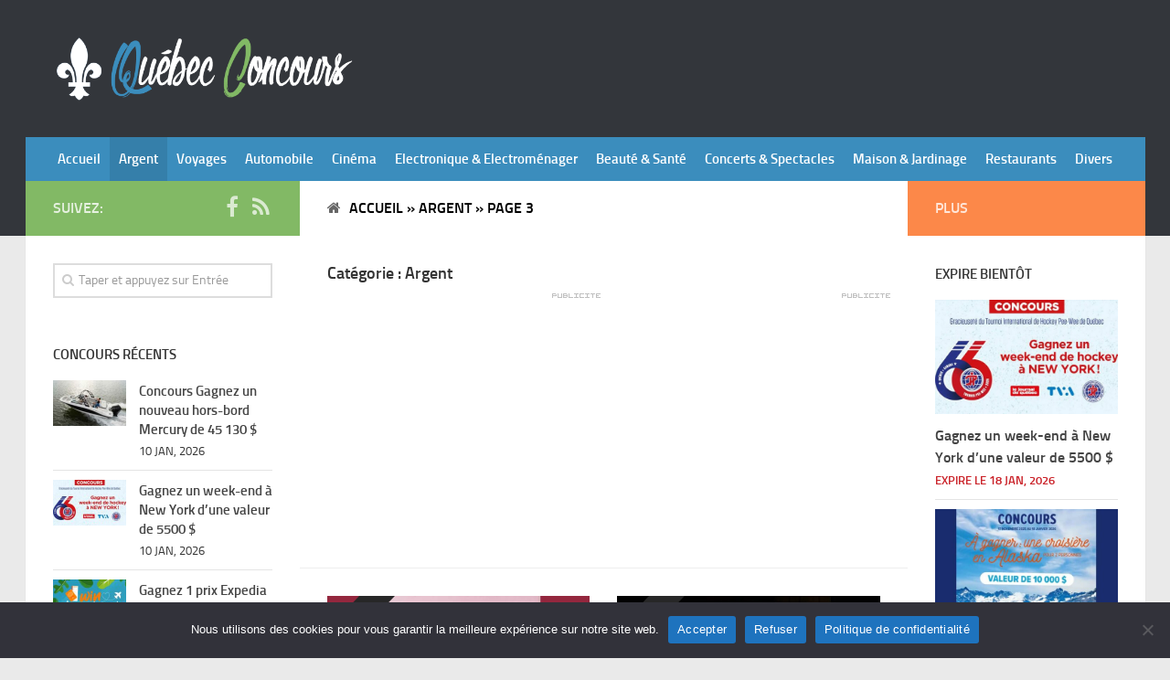

--- FILE ---
content_type: text/html; charset=UTF-8
request_url: https://www.quebecconcoursgratuits.com/concours-argent/page/3
body_size: 16021
content:
<!DOCTYPE html> 
<html class="no-js" lang="fr-CA">

<head>
    <script async src="https://pagead2.googlesyndication.com/pagead/js/adsbygoogle.js?client=ca-pub-5766858220631484"
     crossorigin="anonymous"></script>
	<meta charset="UTF-8">
	<meta name="viewport" content="width=device-width, initial-scale=1.0">

	<title>Concours Argent Québec</title>
	
	<meta name='robots' content='index, follow, max-image-preview:large, max-snippet:-1, max-video-preview:-1' />

	<!-- This site is optimized with the Yoast SEO plugin v26.7 - https://yoast.com/wordpress/plugins/seo/ -->
	<meta name="description" content="En participant au Concours Argent Québec vous aurez la chance de gagner de l&#039;argent, des chèques et des carte cadeaux etc..." />
	<link rel="canonical" href="https://www.quebecconcoursgratuits.com/concours-argent/page/3" />
	<link rel="prev" href="https://www.quebecconcoursgratuits.com/concours-argent/page/2" />
	<link rel="next" href="https://www.quebecconcoursgratuits.com/concours-argent/page/4" />
	<meta property="og:locale" content="fr_CA" />
	<meta property="og:type" content="article" />
	<meta property="og:title" content="Concours Argent Québec" />
	<meta property="og:description" content="En participant au Concours Argent Québec vous aurez la chance de gagner de l&#039;argent, des chèques et des carte cadeaux etc..." />
	<meta property="og:url" content="https://www.quebecconcoursgratuits.com/concours-argent" />
	<meta property="og:site_name" content="Québec Concours Gratuits" />
	<meta property="og:image" content="http://www.quebecconcoursgratuits.com/wp-content/uploads/2014/10/quebecconcoursgratuits_facebook.jpg" />
	<meta name="twitter:card" content="summary_large_image" />
	<script type="application/ld+json" class="yoast-schema-graph">{"@context":"https://schema.org","@graph":[{"@type":"CollectionPage","@id":"https://www.quebecconcoursgratuits.com/concours-argent","url":"https://www.quebecconcoursgratuits.com/concours-argent/page/3","name":"Concours Argent Québec","isPartOf":{"@id":"https://www.quebecconcoursgratuits.com/#website"},"primaryImageOfPage":{"@id":"https://www.quebecconcoursgratuits.com/concours-argent/page/3#primaryimage"},"image":{"@id":"https://www.quebecconcoursgratuits.com/concours-argent/page/3#primaryimage"},"thumbnailUrl":"https://www.quebecconcoursgratuits.com/wp-content/uploads/2025/11/Gagnez-une-CARTE-CADEAU-AMAZON-DE-500.jpg","description":"En participant au Concours Argent Québec vous aurez la chance de gagner de l'argent, des chèques et des carte cadeaux etc...","breadcrumb":{"@id":"https://www.quebecconcoursgratuits.com/concours-argent/page/3#breadcrumb"},"inLanguage":"fr-CA"},{"@type":"ImageObject","inLanguage":"fr-CA","@id":"https://www.quebecconcoursgratuits.com/concours-argent/page/3#primaryimage","url":"https://www.quebecconcoursgratuits.com/wp-content/uploads/2025/11/Gagnez-une-CARTE-CADEAU-AMAZON-DE-500.jpg","contentUrl":"https://www.quebecconcoursgratuits.com/wp-content/uploads/2025/11/Gagnez-une-CARTE-CADEAU-AMAZON-DE-500.jpg","width":800,"height":500,"caption":"Gagnez une CARTE-CADEAU AMAZON DE 500 $"},{"@type":"BreadcrumbList","@id":"https://www.quebecconcoursgratuits.com/concours-argent/page/3#breadcrumb","itemListElement":[{"@type":"ListItem","position":1,"name":"Accueil","item":"https://www.quebecconcoursgratuits.com/"},{"@type":"ListItem","position":2,"name":"Argent"}]},{"@type":"WebSite","@id":"https://www.quebecconcoursgratuits.com/#website","url":"https://www.quebecconcoursgratuits.com/","name":"Québec Concours Gratuits","description":"","potentialAction":[{"@type":"SearchAction","target":{"@type":"EntryPoint","urlTemplate":"https://www.quebecconcoursgratuits.com/?s={search_term_string}"},"query-input":{"@type":"PropertyValueSpecification","valueRequired":true,"valueName":"search_term_string"}}],"inLanguage":"fr-CA"}]}</script>
	<!-- / Yoast SEO plugin. -->


<link rel='dns-prefetch' href='//www.quebecconcoursgratuits.com' />
<link rel="alternate" type="application/rss+xml" title="Québec Concours Gratuits &raquo; Flux" href="https://www.quebecconcoursgratuits.com/feed" />
<link rel="alternate" type="application/rss+xml" title="Québec Concours Gratuits &raquo; Flux des commentaires" href="https://www.quebecconcoursgratuits.com/comments/feed" />
<link rel="alternate" type="application/rss+xml" title="Québec Concours Gratuits &raquo; Flux de la catégorie Argent" href="https://www.quebecconcoursgratuits.com/concours-argent/feed" />
<style id='wp-img-auto-sizes-contain-inline-css' type='text/css'>
img:is([sizes=auto i],[sizes^="auto," i]){contain-intrinsic-size:3000px 1500px}
/*# sourceURL=wp-img-auto-sizes-contain-inline-css */
</style>
<style id='classic-theme-styles-inline-css' type='text/css'>
/**
 * These rules are needed for backwards compatibility.
 * They should match the button element rules in the base theme.json file.
 */
.wp-block-button__link {
	color: #ffffff;
	background-color: #32373c;
	border-radius: 9999px; /* 100% causes an oval, but any explicit but really high value retains the pill shape. */

	/* This needs a low specificity so it won't override the rules from the button element if defined in theme.json. */
	box-shadow: none;
	text-decoration: none;

	/* The extra 2px are added to size solids the same as the outline versions.*/
	padding: calc(0.667em + 2px) calc(1.333em + 2px);

	font-size: 1.125em;
}

.wp-block-file__button {
	background: #32373c;
	color: #ffffff;
	text-decoration: none;
}

/*# sourceURL=/wp-includes/css/classic-themes.css */
</style>
<link rel='stylesheet' id='dashicons-css' href='https://www.quebecconcoursgratuits.com/wp-includes/css/dashicons.css?ver=6.9' type='text/css' media='all' />
<link rel='stylesheet' id='admin-bar-css' href='https://www.quebecconcoursgratuits.com/wp-includes/css/admin-bar.css?ver=6.9' type='text/css' media='all' />
<style id='admin-bar-inline-css' type='text/css'>

    /* Hide CanvasJS credits for P404 charts specifically */
    #p404RedirectChart .canvasjs-chart-credit {
        display: none !important;
    }
    
    #p404RedirectChart canvas {
        border-radius: 6px;
    }

    .p404-redirect-adminbar-weekly-title {
        font-weight: bold;
        font-size: 14px;
        color: #fff;
        margin-bottom: 6px;
    }

    #wpadminbar #wp-admin-bar-p404_free_top_button .ab-icon:before {
        content: "\f103";
        color: #dc3545;
        top: 3px;
    }
    
    #wp-admin-bar-p404_free_top_button .ab-item {
        min-width: 80px !important;
        padding: 0px !important;
    }
    
    /* Ensure proper positioning and z-index for P404 dropdown */
    .p404-redirect-adminbar-dropdown-wrap { 
        min-width: 0; 
        padding: 0;
        position: static !important;
    }
    
    #wpadminbar #wp-admin-bar-p404_free_top_button_dropdown {
        position: static !important;
    }
    
    #wpadminbar #wp-admin-bar-p404_free_top_button_dropdown .ab-item {
        padding: 0 !important;
        margin: 0 !important;
    }
    
    .p404-redirect-dropdown-container {
        min-width: 340px;
        padding: 18px 18px 12px 18px;
        background: #23282d !important;
        color: #fff;
        border-radius: 12px;
        box-shadow: 0 8px 32px rgba(0,0,0,0.25);
        margin-top: 10px;
        position: relative !important;
        z-index: 999999 !important;
        display: block !important;
        border: 1px solid #444;
    }
    
    /* Ensure P404 dropdown appears on hover */
    #wpadminbar #wp-admin-bar-p404_free_top_button .p404-redirect-dropdown-container { 
        display: none !important;
    }
    
    #wpadminbar #wp-admin-bar-p404_free_top_button:hover .p404-redirect-dropdown-container { 
        display: block !important;
    }
    
    #wpadminbar #wp-admin-bar-p404_free_top_button:hover #wp-admin-bar-p404_free_top_button_dropdown .p404-redirect-dropdown-container {
        display: block !important;
    }
    
    .p404-redirect-card {
        background: #2c3338;
        border-radius: 8px;
        padding: 18px 18px 12px 18px;
        box-shadow: 0 2px 8px rgba(0,0,0,0.07);
        display: flex;
        flex-direction: column;
        align-items: flex-start;
        border: 1px solid #444;
    }
    
    .p404-redirect-btn {
        display: inline-block;
        background: #dc3545;
        color: #fff !important;
        font-weight: bold;
        padding: 5px 22px;
        border-radius: 8px;
        text-decoration: none;
        font-size: 17px;
        transition: background 0.2s, box-shadow 0.2s;
        margin-top: 8px;
        box-shadow: 0 2px 8px rgba(220,53,69,0.15);
        text-align: center;
        line-height: 1.6;
    }
    
    .p404-redirect-btn:hover {
        background: #c82333;
        color: #fff !important;
        box-shadow: 0 4px 16px rgba(220,53,69,0.25);
    }
    
    /* Prevent conflicts with other admin bar dropdowns */
    #wpadminbar .ab-top-menu > li:hover > .ab-item,
    #wpadminbar .ab-top-menu > li.hover > .ab-item {
        z-index: auto;
    }
    
    #wpadminbar #wp-admin-bar-p404_free_top_button:hover > .ab-item {
        z-index: 999998 !important;
    }
    
/*# sourceURL=admin-bar-inline-css */
</style>
<link rel='stylesheet' id='cookie-notice-front-css' href='https://www.quebecconcoursgratuits.com/wp-content/plugins/cookie-notice/css/front.css?ver=2.5.11' type='text/css' media='all' />
<link rel='stylesheet' id='mailerlite_forms.css-css' href='https://www.quebecconcoursgratuits.com/wp-content/plugins/official-mailerlite-sign-up-forms/assets/css/mailerlite_forms.css?ver=1.7.18' type='text/css' media='all' />
<link rel='stylesheet' id='style-css' href='https://www.quebecconcoursgratuits.com/wp-content/themes/quebec-concours/style.css?ver=0.7' type='text/css' media='all' />
<link rel='stylesheet' id='heateor_sss_frontend_css-css' href='https://www.quebecconcoursgratuits.com/wp-content/plugins/sassy-social-share/public/css/sassy-social-share-public.css?ver=3.3.79' type='text/css' media='all' />
<style id='heateor_sss_frontend_css-inline-css' type='text/css'>
.heateor_sss_button_instagram span.heateor_sss_svg,a.heateor_sss_instagram span.heateor_sss_svg{background:radial-gradient(circle at 30% 107%,#fdf497 0,#fdf497 5%,#fd5949 45%,#d6249f 60%,#285aeb 90%)}.heateor_sss_horizontal_sharing .heateor_sss_svg,.heateor_sss_standard_follow_icons_container .heateor_sss_svg{color:#fff;border-width:0px;border-style:solid;border-color:transparent}.heateor_sss_horizontal_sharing .heateorSssTCBackground{color:#666}.heateor_sss_horizontal_sharing span.heateor_sss_svg:hover,.heateor_sss_standard_follow_icons_container span.heateor_sss_svg:hover{border-color:transparent;}.heateor_sss_vertical_sharing span.heateor_sss_svg,.heateor_sss_floating_follow_icons_container span.heateor_sss_svg{color:#fff;border-width:0px;border-style:solid;border-color:transparent;}.heateor_sss_vertical_sharing .heateorSssTCBackground{color:#666;}.heateor_sss_vertical_sharing span.heateor_sss_svg:hover,.heateor_sss_floating_follow_icons_container span.heateor_sss_svg:hover{border-color:transparent;}@media screen and (max-width:783px) {.heateor_sss_vertical_sharing{display:none!important}}div.heateor_sss_mobile_footer{display:none;}@media screen and (max-width:783px){div.heateor_sss_bottom_sharing .heateorSssTCBackground{background-color:white}div.heateor_sss_bottom_sharing{width:100%!important;left:0!important;}div.heateor_sss_bottom_sharing a{width:9.0909090909091% !important;}div.heateor_sss_bottom_sharing .heateor_sss_svg{width: 100% !important;}div.heateor_sss_bottom_sharing div.heateorSssTotalShareCount{font-size:1em!important;line-height:28px!important}div.heateor_sss_bottom_sharing div.heateorSssTotalShareText{font-size:.7em!important;line-height:0px!important}div.heateor_sss_mobile_footer{display:block;height:40px;}.heateor_sss_bottom_sharing{padding:0!important;display:block!important;width:auto!important;bottom:-2px!important;top: auto!important;}.heateor_sss_bottom_sharing .heateor_sss_square_count{line-height:inherit;}.heateor_sss_bottom_sharing .heateorSssSharingArrow{display:none;}.heateor_sss_bottom_sharing .heateorSssTCBackground{margin-right:1.1em!important}}
/*# sourceURL=heateor_sss_frontend_css-inline-css */
</style>
<script type="text/javascript" id="cookie-notice-front-js-before">
/* <![CDATA[ */
var cnArgs = {"ajaxUrl":"https:\/\/www.quebecconcoursgratuits.com\/wp-admin\/admin-ajax.php","nonce":"0aa34d2b59","hideEffect":"fade","position":"bottom","onScroll":false,"onScrollOffset":100,"onClick":false,"cookieName":"cookie_notice_accepted","cookieTime":604800,"cookieTimeRejected":604800,"globalCookie":false,"redirection":false,"cache":true,"revokeCookies":false,"revokeCookiesOpt":"automatic"};

//# sourceURL=cookie-notice-front-js-before
/* ]]> */
</script>
<script type="text/javascript" src="https://www.quebecconcoursgratuits.com/wp-content/plugins/cookie-notice/js/front.js?ver=2.5.11" id="cookie-notice-front-js"></script>
<link rel="https://api.w.org/" href="https://www.quebecconcoursgratuits.com/wp-json/" /><link rel="alternate" title="JSON" type="application/json" href="https://www.quebecconcoursgratuits.com/wp-json/wp/v2/categories/2" />        <!-- MailerLite Universal -->
        <script>
            (function(w,d,e,u,f,l,n){w[f]=w[f]||function(){(w[f].q=w[f].q||[])
                .push(arguments);},l=d.createElement(e),l.async=1,l.src=u,
                n=d.getElementsByTagName(e)[0],n.parentNode.insertBefore(l,n);})
            (window,document,'script','https://assets.mailerlite.com/js/universal.js','ml');
            ml('account', '1813171');
            ml('enablePopups', true);
        </script>
        <!-- End MailerLite Universal -->
          <script src="https://cdn.onesignal.com/sdks/web/v16/OneSignalSDK.page.js" defer></script>
  <script>
          window.OneSignalDeferred = window.OneSignalDeferred || [];
          OneSignalDeferred.push(async function(OneSignal) {
            await OneSignal.init({
              appId: "3b9a154c-8b66-4b52-bfa9-e835b4487b49",
              serviceWorkerOverrideForTypical: true,
              path: "https://www.quebecconcoursgratuits.com/wp-content/plugins/onesignal-free-web-push-notifications/sdk_files/",
              serviceWorkerParam: { scope: "/wp-content/plugins/onesignal-free-web-push-notifications/sdk_files/push/onesignal/" },
              serviceWorkerPath: "OneSignalSDKWorker.js",
            });
          });

          // Unregister the legacy OneSignal service worker to prevent scope conflicts
          if (navigator.serviceWorker) {
            navigator.serviceWorker.getRegistrations().then((registrations) => {
              // Iterate through all registered service workers
              registrations.forEach((registration) => {
                // Check the script URL to identify the specific service worker
                if (registration.active && registration.active.scriptURL.includes('OneSignalSDKWorker.js.php')) {
                  // Unregister the service worker
                  registration.unregister().then((success) => {
                    if (success) {
                      console.log('OneSignalSW: Successfully unregistered:', registration.active.scriptURL);
                    } else {
                      console.log('OneSignalSW: Failed to unregister:', registration.active.scriptURL);
                    }
                  });
                }
              });
            }).catch((error) => {
              console.error('Error fetching service worker registrations:', error);
            });
        }
        </script>
<!--[if lt IE 9]>
<script src="https://www.quebecconcoursgratuits.com/wp-content/themes/quebec-concours/js/ie/html5.js"></script>
<script src="https://www.quebecconcoursgratuits.com/wp-content/themes/quebec-concours/js/ie/selectivizr.js"></script>
<![endif]-->
<link rel="icon" href="https://www.quebecconcoursgratuits.com/wp-content/uploads/2014/10/cropped-icon-150x150.jpg" sizes="32x32" />
<link rel="icon" href="https://www.quebecconcoursgratuits.com/wp-content/uploads/2014/10/cropped-icon-300x300.jpg" sizes="192x192" />
<link rel="apple-touch-icon" href="https://www.quebecconcoursgratuits.com/wp-content/uploads/2014/10/cropped-icon-300x300.jpg" />
<meta name="msapplication-TileImage" content="https://www.quebecconcoursgratuits.com/wp-content/uploads/2014/10/cropped-icon-300x300.jpg" />
	<style>.main-inner {overflow: hidden;}</style>
<style id='global-styles-inline-css' type='text/css'>
:root{--wp--preset--aspect-ratio--square: 1;--wp--preset--aspect-ratio--4-3: 4/3;--wp--preset--aspect-ratio--3-4: 3/4;--wp--preset--aspect-ratio--3-2: 3/2;--wp--preset--aspect-ratio--2-3: 2/3;--wp--preset--aspect-ratio--16-9: 16/9;--wp--preset--aspect-ratio--9-16: 9/16;--wp--preset--color--black: #000000;--wp--preset--color--cyan-bluish-gray: #abb8c3;--wp--preset--color--white: #ffffff;--wp--preset--color--pale-pink: #f78da7;--wp--preset--color--vivid-red: #cf2e2e;--wp--preset--color--luminous-vivid-orange: #ff6900;--wp--preset--color--luminous-vivid-amber: #fcb900;--wp--preset--color--light-green-cyan: #7bdcb5;--wp--preset--color--vivid-green-cyan: #00d084;--wp--preset--color--pale-cyan-blue: #8ed1fc;--wp--preset--color--vivid-cyan-blue: #0693e3;--wp--preset--color--vivid-purple: #9b51e0;--wp--preset--gradient--vivid-cyan-blue-to-vivid-purple: linear-gradient(135deg,rgb(6,147,227) 0%,rgb(155,81,224) 100%);--wp--preset--gradient--light-green-cyan-to-vivid-green-cyan: linear-gradient(135deg,rgb(122,220,180) 0%,rgb(0,208,130) 100%);--wp--preset--gradient--luminous-vivid-amber-to-luminous-vivid-orange: linear-gradient(135deg,rgb(252,185,0) 0%,rgb(255,105,0) 100%);--wp--preset--gradient--luminous-vivid-orange-to-vivid-red: linear-gradient(135deg,rgb(255,105,0) 0%,rgb(207,46,46) 100%);--wp--preset--gradient--very-light-gray-to-cyan-bluish-gray: linear-gradient(135deg,rgb(238,238,238) 0%,rgb(169,184,195) 100%);--wp--preset--gradient--cool-to-warm-spectrum: linear-gradient(135deg,rgb(74,234,220) 0%,rgb(151,120,209) 20%,rgb(207,42,186) 40%,rgb(238,44,130) 60%,rgb(251,105,98) 80%,rgb(254,248,76) 100%);--wp--preset--gradient--blush-light-purple: linear-gradient(135deg,rgb(255,206,236) 0%,rgb(152,150,240) 100%);--wp--preset--gradient--blush-bordeaux: linear-gradient(135deg,rgb(254,205,165) 0%,rgb(254,45,45) 50%,rgb(107,0,62) 100%);--wp--preset--gradient--luminous-dusk: linear-gradient(135deg,rgb(255,203,112) 0%,rgb(199,81,192) 50%,rgb(65,88,208) 100%);--wp--preset--gradient--pale-ocean: linear-gradient(135deg,rgb(255,245,203) 0%,rgb(182,227,212) 50%,rgb(51,167,181) 100%);--wp--preset--gradient--electric-grass: linear-gradient(135deg,rgb(202,248,128) 0%,rgb(113,206,126) 100%);--wp--preset--gradient--midnight: linear-gradient(135deg,rgb(2,3,129) 0%,rgb(40,116,252) 100%);--wp--preset--font-size--small: 13px;--wp--preset--font-size--medium: 20px;--wp--preset--font-size--large: 36px;--wp--preset--font-size--x-large: 42px;--wp--preset--spacing--20: 0.44rem;--wp--preset--spacing--30: 0.67rem;--wp--preset--spacing--40: 1rem;--wp--preset--spacing--50: 1.5rem;--wp--preset--spacing--60: 2.25rem;--wp--preset--spacing--70: 3.38rem;--wp--preset--spacing--80: 5.06rem;--wp--preset--shadow--natural: 6px 6px 9px rgba(0, 0, 0, 0.2);--wp--preset--shadow--deep: 12px 12px 50px rgba(0, 0, 0, 0.4);--wp--preset--shadow--sharp: 6px 6px 0px rgba(0, 0, 0, 0.2);--wp--preset--shadow--outlined: 6px 6px 0px -3px rgb(255, 255, 255), 6px 6px rgb(0, 0, 0);--wp--preset--shadow--crisp: 6px 6px 0px rgb(0, 0, 0);}:where(.is-layout-flex){gap: 0.5em;}:where(.is-layout-grid){gap: 0.5em;}body .is-layout-flex{display: flex;}.is-layout-flex{flex-wrap: wrap;align-items: center;}.is-layout-flex > :is(*, div){margin: 0;}body .is-layout-grid{display: grid;}.is-layout-grid > :is(*, div){margin: 0;}:where(.wp-block-columns.is-layout-flex){gap: 2em;}:where(.wp-block-columns.is-layout-grid){gap: 2em;}:where(.wp-block-post-template.is-layout-flex){gap: 1.25em;}:where(.wp-block-post-template.is-layout-grid){gap: 1.25em;}.has-black-color{color: var(--wp--preset--color--black) !important;}.has-cyan-bluish-gray-color{color: var(--wp--preset--color--cyan-bluish-gray) !important;}.has-white-color{color: var(--wp--preset--color--white) !important;}.has-pale-pink-color{color: var(--wp--preset--color--pale-pink) !important;}.has-vivid-red-color{color: var(--wp--preset--color--vivid-red) !important;}.has-luminous-vivid-orange-color{color: var(--wp--preset--color--luminous-vivid-orange) !important;}.has-luminous-vivid-amber-color{color: var(--wp--preset--color--luminous-vivid-amber) !important;}.has-light-green-cyan-color{color: var(--wp--preset--color--light-green-cyan) !important;}.has-vivid-green-cyan-color{color: var(--wp--preset--color--vivid-green-cyan) !important;}.has-pale-cyan-blue-color{color: var(--wp--preset--color--pale-cyan-blue) !important;}.has-vivid-cyan-blue-color{color: var(--wp--preset--color--vivid-cyan-blue) !important;}.has-vivid-purple-color{color: var(--wp--preset--color--vivid-purple) !important;}.has-black-background-color{background-color: var(--wp--preset--color--black) !important;}.has-cyan-bluish-gray-background-color{background-color: var(--wp--preset--color--cyan-bluish-gray) !important;}.has-white-background-color{background-color: var(--wp--preset--color--white) !important;}.has-pale-pink-background-color{background-color: var(--wp--preset--color--pale-pink) !important;}.has-vivid-red-background-color{background-color: var(--wp--preset--color--vivid-red) !important;}.has-luminous-vivid-orange-background-color{background-color: var(--wp--preset--color--luminous-vivid-orange) !important;}.has-luminous-vivid-amber-background-color{background-color: var(--wp--preset--color--luminous-vivid-amber) !important;}.has-light-green-cyan-background-color{background-color: var(--wp--preset--color--light-green-cyan) !important;}.has-vivid-green-cyan-background-color{background-color: var(--wp--preset--color--vivid-green-cyan) !important;}.has-pale-cyan-blue-background-color{background-color: var(--wp--preset--color--pale-cyan-blue) !important;}.has-vivid-cyan-blue-background-color{background-color: var(--wp--preset--color--vivid-cyan-blue) !important;}.has-vivid-purple-background-color{background-color: var(--wp--preset--color--vivid-purple) !important;}.has-black-border-color{border-color: var(--wp--preset--color--black) !important;}.has-cyan-bluish-gray-border-color{border-color: var(--wp--preset--color--cyan-bluish-gray) !important;}.has-white-border-color{border-color: var(--wp--preset--color--white) !important;}.has-pale-pink-border-color{border-color: var(--wp--preset--color--pale-pink) !important;}.has-vivid-red-border-color{border-color: var(--wp--preset--color--vivid-red) !important;}.has-luminous-vivid-orange-border-color{border-color: var(--wp--preset--color--luminous-vivid-orange) !important;}.has-luminous-vivid-amber-border-color{border-color: var(--wp--preset--color--luminous-vivid-amber) !important;}.has-light-green-cyan-border-color{border-color: var(--wp--preset--color--light-green-cyan) !important;}.has-vivid-green-cyan-border-color{border-color: var(--wp--preset--color--vivid-green-cyan) !important;}.has-pale-cyan-blue-border-color{border-color: var(--wp--preset--color--pale-cyan-blue) !important;}.has-vivid-cyan-blue-border-color{border-color: var(--wp--preset--color--vivid-cyan-blue) !important;}.has-vivid-purple-border-color{border-color: var(--wp--preset--color--vivid-purple) !important;}.has-vivid-cyan-blue-to-vivid-purple-gradient-background{background: var(--wp--preset--gradient--vivid-cyan-blue-to-vivid-purple) !important;}.has-light-green-cyan-to-vivid-green-cyan-gradient-background{background: var(--wp--preset--gradient--light-green-cyan-to-vivid-green-cyan) !important;}.has-luminous-vivid-amber-to-luminous-vivid-orange-gradient-background{background: var(--wp--preset--gradient--luminous-vivid-amber-to-luminous-vivid-orange) !important;}.has-luminous-vivid-orange-to-vivid-red-gradient-background{background: var(--wp--preset--gradient--luminous-vivid-orange-to-vivid-red) !important;}.has-very-light-gray-to-cyan-bluish-gray-gradient-background{background: var(--wp--preset--gradient--very-light-gray-to-cyan-bluish-gray) !important;}.has-cool-to-warm-spectrum-gradient-background{background: var(--wp--preset--gradient--cool-to-warm-spectrum) !important;}.has-blush-light-purple-gradient-background{background: var(--wp--preset--gradient--blush-light-purple) !important;}.has-blush-bordeaux-gradient-background{background: var(--wp--preset--gradient--blush-bordeaux) !important;}.has-luminous-dusk-gradient-background{background: var(--wp--preset--gradient--luminous-dusk) !important;}.has-pale-ocean-gradient-background{background: var(--wp--preset--gradient--pale-ocean) !important;}.has-electric-grass-gradient-background{background: var(--wp--preset--gradient--electric-grass) !important;}.has-midnight-gradient-background{background: var(--wp--preset--gradient--midnight) !important;}.has-small-font-size{font-size: var(--wp--preset--font-size--small) !important;}.has-medium-font-size{font-size: var(--wp--preset--font-size--medium) !important;}.has-large-font-size{font-size: var(--wp--preset--font-size--large) !important;}.has-x-large-font-size{font-size: var(--wp--preset--font-size--x-large) !important;}
/*# sourceURL=global-styles-inline-css */
</style>
<style id='core-block-supports-inline-css' type='text/css'>
/**
 * Core styles: block-supports
 */

/*# sourceURL=core-block-supports-inline-css */
</style>
</head>

<body class="archive paged category category-concours-argent category-2 paged-3 category-paged-3 wp-theme-hueman wp-child-theme-quebec-concours cookies-not-set col-3cm full-width chrome" itemscope itemtype="http://schema.org/WebPage">

<div id="wrapper" itemprop="mainContentOfPage" itemscope itemtype="http://schema.org/WebPageElement">

	<header id="header">
	
				
		<div class="container group">
			<div class="container-inner">
				
				<div class="group pad">
					<p class="site-title"><a href="https://www.quebecconcoursgratuits.com/" rel="home"><img src="https://www.quebecconcoursgratuits.com/wp-content/uploads/2014/10/logo.png" alt="Québec Concours Gratuits"></a></p>
															<div class="topadcontainer">
						
<!-- Banniere en haut -->

					</div>
									</div>
				
									<nav class="nav-container group" id="nav-header">
						<div class="nav-toggle"><i class="fa fa-bars"></i></div>
						<div class="nav-text"><!-- put your mobile menu text here --></div>
						<div class="nav-wrap container"><ul id="menu-main" class="nav container-inner group"><li id="menu-item-108" class="menu-item menu-item-type-custom menu-item-object-custom menu-item-108"><a href="/">Accueil</a></li>
<li id="menu-item-6" class="menu-item menu-item-type-taxonomy menu-item-object-category current-menu-item menu-item-6"><a href="https://www.quebecconcoursgratuits.com/concours-argent" aria-current="page">Argent</a></li>
<li id="menu-item-11" class="menu-item menu-item-type-taxonomy menu-item-object-category menu-item-11"><a href="https://www.quebecconcoursgratuits.com/concours-voyages">Voyages</a></li>
<li id="menu-item-7" class="menu-item menu-item-type-taxonomy menu-item-object-category menu-item-7"><a href="https://www.quebecconcoursgratuits.com/concours-automobile">Automobile</a></li>
<li id="menu-item-8" class="menu-item menu-item-type-taxonomy menu-item-object-category menu-item-8"><a href="https://www.quebecconcoursgratuits.com/concours-cinema">Cinéma</a></li>
<li id="menu-item-10" class="menu-item menu-item-type-taxonomy menu-item-object-category menu-item-10"><a href="https://www.quebecconcoursgratuits.com/concours-electronique-et-electromenager">Electronique &amp; Electroménager</a></li>
<li id="menu-item-110" class="menu-item menu-item-type-taxonomy menu-item-object-category menu-item-110"><a href="https://www.quebecconcoursgratuits.com/concours-beaute-et-sante">Beauté &#038; Santé</a></li>
<li id="menu-item-111" class="menu-item menu-item-type-taxonomy menu-item-object-category menu-item-111"><a href="https://www.quebecconcoursgratuits.com/concours-concerts-et-spectacles">Concerts &amp; Spectacles</a></li>
<li id="menu-item-112" class="menu-item menu-item-type-taxonomy menu-item-object-category menu-item-112"><a href="https://www.quebecconcoursgratuits.com/concours-maison-et-jardinage">Maison &amp; Jardinage</a></li>
<li id="menu-item-113" class="menu-item menu-item-type-taxonomy menu-item-object-category menu-item-113"><a href="https://www.quebecconcoursgratuits.com/concours-restaurants">Restaurants</a></li>
<li id="menu-item-9" class="menu-item menu-item-type-taxonomy menu-item-object-category menu-item-9"><a href="https://www.quebecconcoursgratuits.com/concours-divers">Divers</a></li>
</ul></div>
					</nav><!--/#nav-header-->
								
			</div><!--/.container-inner-->
		</div><!--/.container-->
	
<!--
<script id="mcjs">!function(c,h,i,m,p){m=c.createElement(h),p=c.getElementsByTagName(h)[0],m.async=1,m.src=i,p.parentNode.insertBefore(m,p)}(document,"script","https://chimpstatic.com/mcjs-connected/js/users/2a896c22eb7d8b230e60fb640/2031c4412368a991c148b5227.js");</script> 
-->

	</header><!--/#header-->
	
	<div class="container" id="page">
		<div class="container-inner">
			<div class="main">
				<div class="main-inner group">

<section class="content">

	<div class="page-title pad group">

			<div id="breadcrumbs"><i class="fa fa-home"></i><span><span><a href="https://www.quebecconcoursgratuits.com/">Accueil</a></span> » <span><a href="https://www.quebecconcoursgratuits.com/concours-argent">Argent</a></span> » <span class="breadcrumb_last" aria-current="page">Page 3</span></span></div>	
</div><!--/.page-title-->

	<div class="pad group">

		

		<h1 style="font-size: 18px; margin-bottom: 20px;">Catégorie : <span>Argent</span></h1>
				<div itemprop="image" itemscope itemtype="https://schema.org/ImageObject">
			<meta itemprop="url" content="//cdn.quebecconcoursgratuits.com/wp-content/themes/quebec-concours/img/concours.jpg">
			<meta itemprop="width" content="436">
			<meta itemprop="height" content="392">
		</div>
		<div itemprop="author" itemscope itemtype="https://schema.org/Organization">
			<meta itemprop="name" content="Québec Concours Gratuits">
		</div>
		<div itemprop="publisher" itemscope itemtype="https://schema.org/Organization">
			<div itemprop="logo" itemscope itemtype="https://schema.org/ImageObject">
				<meta itemprop="url" content="//cdn.quebecconcoursgratuits.com/wp-content/themes/quebec-concours/img/concours.jpg">
			</div>
			<meta itemprop="name" content="Québec Concours Gratuits">
		</div>
		<meta itemprop="datePublished" content="2025-11-10T07:15:13+08:00"/>
		<meta itemprop="dateModified" content="2025-11-10T07:29:35+08:00"/>
		<div itemprop="aggregateRating" itemscope itemtype="http://schema.org/AggregateRating">
			<meta itemprop="ratingValue" content="5"/>
			<meta itemprop="bestRating" content="6">
			<meta itemprop="reviewCount" content="53">
		</div>
		
				
						<div class="post-list group">
									<div class="post-row">
						<article class="post">
	<div class="post-inner post-hover post-ads ad-300x250">
		<script async src="https://pagead2.googlesyndication.com/pagead/js/adsbygoogle.js?client=ca-pub-5766858220631484"
     crossorigin="anonymous"></script>
<!-- 300x250 QuébecConcoursGratuits -->
<ins class="adsbygoogle"
     style="display:inline-block;width:300px;height:250px"
     data-ad-client="ca-pub-5766858220631484"
     data-ad-slot="4703934015"></ins>
<script>
     (adsbygoogle = window.adsbygoogle || []).push({});
</script>
	</div><!--/.post-inner-->	
</article><!--/.post-->
<article class="post">
	<div class="post-inner post-hover post-ads ad-300x250">
		<script async src="https://pagead2.googlesyndication.com/pagead/js/adsbygoogle.js?client=ca-pub-5766858220631484"
     crossorigin="anonymous"></script>
<!-- 300x250 QuébecConcoursGratuits -->
<ins class="adsbygoogle"
     style="display:inline-block;width:300px;height:250px"
     data-ad-client="ca-pub-5766858220631484"
     data-ad-slot="4703934015"></ins>
<script>
     (adsbygoogle = window.adsbygoogle || []).push({});
</script>
	</div><!--/.post-inner-->
</article><!--/.post-->					</div>
								<div class="post-row">									<article id="post-99726" class="group post-99726 post type-post status-publish format-image has-post-thumbnail hentry category-concours-argent post_format-post-format-image">	
	<div class="post-inner post-hover">
		
		<div class="post-thumbnail">
							<div class="expired">Concours Quebec Terminé</div>
									<a href="https://www.quebecconcoursgratuits.com/concours-argent/gagnez-une-carte-cadeau-amazon-de-500.html" title="Gagnez une CARTE-CADEAU AMAZON DE 500 $">
									<img width="520" height="325" src="https://www.quebecconcoursgratuits.com/wp-content/uploads/2025/11/Gagnez-une-CARTE-CADEAU-AMAZON-DE-500-520x325.jpg" class="attachment-thumb-medium size-thumb-medium wp-post-image" alt="Gagnez une CARTE-CADEAU AMAZON DE 500 $" decoding="async" fetchpriority="high" srcset="https://www.quebecconcoursgratuits.com/wp-content/uploads/2025/11/Gagnez-une-CARTE-CADEAU-AMAZON-DE-500-520x325.jpg 520w, https://www.quebecconcoursgratuits.com/wp-content/uploads/2025/11/Gagnez-une-CARTE-CADEAU-AMAZON-DE-500-300x188.jpg 300w, https://www.quebecconcoursgratuits.com/wp-content/uploads/2025/11/Gagnez-une-CARTE-CADEAU-AMAZON-DE-500-768x480.jpg 768w, https://www.quebecconcoursgratuits.com/wp-content/uploads/2025/11/Gagnez-une-CARTE-CADEAU-AMAZON-DE-500-160x100.jpg 160w, https://www.quebecconcoursgratuits.com/wp-content/uploads/2025/11/Gagnez-une-CARTE-CADEAU-AMAZON-DE-500-720x450.jpg 720w, https://www.quebecconcoursgratuits.com/wp-content/uploads/2025/11/Gagnez-une-CARTE-CADEAU-AMAZON-DE-500.jpg 800w" sizes="(max-width: 520px) 100vw, 520px" />																			</a>
					</div><!--/.post-thumbnail-->
		
		<div class="post-meta group">
			<p class="post-category"><a href="https://www.quebecconcoursgratuits.com/concours-argent" rel="category tag">Argent</a></p>
			<p class="post-date updated">10 Nov, 2025</p>
		</div><!--/.post-meta-->
		
		<div class="vcard author invisible">
			<span class="fn">Abdellatif Elaouami</span>
		</div><!--/.post-meta-->

		<h2 class="post-title">
			<a href="https://www.quebecconcoursgratuits.com/concours-argent/gagnez-une-carte-cadeau-amazon-de-500.html" rel="bookmark" title="Gagnez une CARTE-CADEAU AMAZON DE 500 $" class="entry-title">Gagnez une CARTE-CADEAU AMAZON DE 500 $</a>
		</h2><!--/.post-title-->
		
				<div class="entry excerpt">				
			<p>Concours Les Mères Testeuses par Mary &#8211; Gagnez une CARTE-CADEAU AMAZON DE 500 $! Une belle 𝗖𝗔𝗥𝗧𝗘-𝗖𝗔𝗗𝗘𝗔𝗨 𝗗𝗘 𝟱𝟬𝟬 $&#46;&#46;&#46;</p>
		</div><!--/.entry-->
					
		
	</div><!--/.post-inner-->	
</article><!--/.post-->											<article id="post-99686" class="group post-99686 post type-post status-publish format-image has-post-thumbnail hentry category-concours-argent post_format-post-format-image">	
	<div class="post-inner post-hover">
		
		<div class="post-thumbnail">
							<div class="expired">Concours Quebec Terminé</div>
									<a href="https://www.quebecconcoursgratuits.com/concours-argent/gagnez-500-en-carte-cadeau-visa.html" title="GAGNEZ 500 $ en carte cadeau VISA">
									<img width="520" height="325" src="https://www.quebecconcoursgratuits.com/wp-content/uploads/2025/11/GAGNEZ-500-en-carte-cadeau-VISA-520x325.jpg" class="attachment-thumb-medium size-thumb-medium wp-post-image" alt="GAGNEZ 500 $ en carte cadeau VISA" decoding="async" srcset="https://www.quebecconcoursgratuits.com/wp-content/uploads/2025/11/GAGNEZ-500-en-carte-cadeau-VISA-520x325.jpg 520w, https://www.quebecconcoursgratuits.com/wp-content/uploads/2025/11/GAGNEZ-500-en-carte-cadeau-VISA-300x188.jpg 300w, https://www.quebecconcoursgratuits.com/wp-content/uploads/2025/11/GAGNEZ-500-en-carte-cadeau-VISA-768x480.jpg 768w, https://www.quebecconcoursgratuits.com/wp-content/uploads/2025/11/GAGNEZ-500-en-carte-cadeau-VISA-160x100.jpg 160w, https://www.quebecconcoursgratuits.com/wp-content/uploads/2025/11/GAGNEZ-500-en-carte-cadeau-VISA-720x450.jpg 720w, https://www.quebecconcoursgratuits.com/wp-content/uploads/2025/11/GAGNEZ-500-en-carte-cadeau-VISA.jpg 800w" sizes="(max-width: 520px) 100vw, 520px" />																			</a>
					</div><!--/.post-thumbnail-->
		
		<div class="post-meta group">
			<p class="post-category"><a href="https://www.quebecconcoursgratuits.com/concours-argent" rel="category tag">Argent</a></p>
			<p class="post-date updated">4 Nov, 2025</p>
		</div><!--/.post-meta-->
		
		<div class="vcard author invisible">
			<span class="fn">Abdellatif Elaouami</span>
		</div><!--/.post-meta-->

		<h2 class="post-title">
			<a href="https://www.quebecconcoursgratuits.com/concours-argent/gagnez-500-en-carte-cadeau-visa.html" rel="bookmark" title="GAGNEZ 500 $ en carte cadeau VISA" class="entry-title">GAGNEZ 500 $ en carte cadeau VISA</a>
		</h2><!--/.post-title-->
		
				<div class="entry excerpt">				
			<p>******* CONCOURS ALERT ******* Adolphe Construction lance un gros concours : GAGNEZ 500 $ (carte cadeau VISA) Bonne chance à&#46;&#46;&#46;</p>
		</div><!--/.entry-->
					
		
	</div><!--/.post-inner-->	
</article><!--/.post-->						</div><div class="post-row">					<article id="post-99690" class="group post-99690 post type-post status-publish format-image has-post-thumbnail hentry category-concours-argent post_format-post-format-image">	
	<div class="post-inner post-hover">
		
		<div class="post-thumbnail">
							<div class="expired">Concours Quebec Terminé</div>
									<a href="https://www.quebecconcoursgratuits.com/concours-argent/gagnez-une-carte-cadeau-barbies-de-100.html" title="Gagnez Une carte-cadeau Barbies de 100$">
									<img width="520" height="325" src="https://www.quebecconcoursgratuits.com/wp-content/uploads/2025/11/Gagnez-Une-carte-cadeau-Barbies-de-100-520x325.jpg" class="attachment-thumb-medium size-thumb-medium wp-post-image" alt="Gagnez Une carte-cadeau Barbies de 100$" decoding="async" srcset="https://www.quebecconcoursgratuits.com/wp-content/uploads/2025/11/Gagnez-Une-carte-cadeau-Barbies-de-100-520x325.jpg 520w, https://www.quebecconcoursgratuits.com/wp-content/uploads/2025/11/Gagnez-Une-carte-cadeau-Barbies-de-100-300x188.jpg 300w, https://www.quebecconcoursgratuits.com/wp-content/uploads/2025/11/Gagnez-Une-carte-cadeau-Barbies-de-100-768x480.jpg 768w, https://www.quebecconcoursgratuits.com/wp-content/uploads/2025/11/Gagnez-Une-carte-cadeau-Barbies-de-100-160x100.jpg 160w, https://www.quebecconcoursgratuits.com/wp-content/uploads/2025/11/Gagnez-Une-carte-cadeau-Barbies-de-100-720x450.jpg 720w, https://www.quebecconcoursgratuits.com/wp-content/uploads/2025/11/Gagnez-Une-carte-cadeau-Barbies-de-100.jpg 800w" sizes="(max-width: 520px) 100vw, 520px" />																			</a>
					</div><!--/.post-thumbnail-->
		
		<div class="post-meta group">
			<p class="post-category"><a href="https://www.quebecconcoursgratuits.com/concours-argent" rel="category tag">Argent</a></p>
			<p class="post-date updated">4 Nov, 2025</p>
		</div><!--/.post-meta-->
		
		<div class="vcard author invisible">
			<span class="fn">Abdellatif Elaouami</span>
		</div><!--/.post-meta-->

		<h2 class="post-title">
			<a href="https://www.quebecconcoursgratuits.com/concours-argent/gagnez-une-carte-cadeau-barbies-de-100.html" rel="bookmark" title="Gagnez Une carte-cadeau Barbies de 100$" class="entry-title">Gagnez Une carte-cadeau Barbies de 100$</a>
		</h2><!--/.post-title-->
		
				<div class="entry excerpt">				
			<p>🔥𝐂𝐨𝐧𝐜𝐨𝐮𝐫𝐬 𝟏𝟎𝟎% 𝐞𝐧𝐟𝐥𝐚𝐦𝐦𝐞́ 𝐚𝐯𝐞𝐜 𝐁𝐚𝐫𝐛𝐢𝐞𝐬 𝐁𝐫𝐨𝐬𝐬𝐚𝐫𝐝 🔥 Envie d’un festin qui sent bon le grill et la convivialité ? 😋&#46;&#46;&#46;</p>
		</div><!--/.entry-->
					
		
	</div><!--/.post-inner-->	
</article><!--/.post-->											<article id="post-99630" class="group post-99630 post type-post status-publish format-image has-post-thumbnail hentry category-concours-argent post_format-post-format-image">	
	<div class="post-inner post-hover">
		
		<div class="post-thumbnail">
							<div class="expired">Concours Quebec Terminé</div>
									<a href="https://www.quebecconcoursgratuits.com/concours-argent/gagnez-une-carte-cadeau-de-150-chez-nope.html" title="Gagnez une carte-cadeau de 150 $ chez NOPé">
									<img width="520" height="325" src="https://www.quebecconcoursgratuits.com/wp-content/uploads/2025/10/Gagnez-une-carte-cadeau-de-150-chez-NOPe-520x325.jpg" class="attachment-thumb-medium size-thumb-medium wp-post-image" alt="Gagnez une carte-cadeau de 150 $ chez NOPé" decoding="async" loading="lazy" srcset="https://www.quebecconcoursgratuits.com/wp-content/uploads/2025/10/Gagnez-une-carte-cadeau-de-150-chez-NOPe-520x325.jpg 520w, https://www.quebecconcoursgratuits.com/wp-content/uploads/2025/10/Gagnez-une-carte-cadeau-de-150-chez-NOPe-300x188.jpg 300w, https://www.quebecconcoursgratuits.com/wp-content/uploads/2025/10/Gagnez-une-carte-cadeau-de-150-chez-NOPe-768x480.jpg 768w, https://www.quebecconcoursgratuits.com/wp-content/uploads/2025/10/Gagnez-une-carte-cadeau-de-150-chez-NOPe-160x100.jpg 160w, https://www.quebecconcoursgratuits.com/wp-content/uploads/2025/10/Gagnez-une-carte-cadeau-de-150-chez-NOPe-720x450.jpg 720w, https://www.quebecconcoursgratuits.com/wp-content/uploads/2025/10/Gagnez-une-carte-cadeau-de-150-chez-NOPe.jpg 800w" sizes="auto, (max-width: 520px) 100vw, 520px" />																			</a>
					</div><!--/.post-thumbnail-->
		
		<div class="post-meta group">
			<p class="post-category"><a href="https://www.quebecconcoursgratuits.com/concours-argent" rel="category tag">Argent</a></p>
			<p class="post-date updated">27 Oct, 2025</p>
		</div><!--/.post-meta-->
		
		<div class="vcard author invisible">
			<span class="fn">Abdellatif Elaouami</span>
		</div><!--/.post-meta-->

		<h2 class="post-title">
			<a href="https://www.quebecconcoursgratuits.com/concours-argent/gagnez-une-carte-cadeau-de-150-chez-nope.html" rel="bookmark" title="Gagnez une carte-cadeau de 150 $ chez NOPé" class="entry-title">Gagnez une carte-cadeau de 150 $ chez NOPé</a>
		</h2><!--/.post-title-->
		
				<div class="entry excerpt">				
			<p>Courez la chance de remporter de quoi garnir la garde-robe hivernale de toute la famille grâce à l’entreprise québécoise NOPé.&#46;&#46;&#46;</p>
		</div><!--/.entry-->
					
		
	</div><!--/.post-inner-->	
</article><!--/.post-->						</div><div class="post-row">					<article id="post-99612" class="group post-99612 post type-post status-publish format-image has-post-thumbnail hentry category-concours-argent post_format-post-format-image">	
	<div class="post-inner post-hover">
		
		<div class="post-thumbnail">
							<div class="expired">Concours Quebec Terminé</div>
									<a href="https://www.quebecconcoursgratuits.com/concours-argent/courez-la-chance-de-gagner-100-depicerie.html" title="Courez la chance de gagner 100$ d&rsquo;épicerie">
									<img width="520" height="325" src="https://www.quebecconcoursgratuits.com/wp-content/uploads/2025/10/Courez-la-chance-de-gagner-100-depicerie-520x325.jpg" class="attachment-thumb-medium size-thumb-medium wp-post-image" alt="Courez la chance de gagner 100$ d&#039;épicerie" decoding="async" loading="lazy" srcset="https://www.quebecconcoursgratuits.com/wp-content/uploads/2025/10/Courez-la-chance-de-gagner-100-depicerie-520x325.jpg 520w, https://www.quebecconcoursgratuits.com/wp-content/uploads/2025/10/Courez-la-chance-de-gagner-100-depicerie-300x188.jpg 300w, https://www.quebecconcoursgratuits.com/wp-content/uploads/2025/10/Courez-la-chance-de-gagner-100-depicerie-768x480.jpg 768w, https://www.quebecconcoursgratuits.com/wp-content/uploads/2025/10/Courez-la-chance-de-gagner-100-depicerie-160x100.jpg 160w, https://www.quebecconcoursgratuits.com/wp-content/uploads/2025/10/Courez-la-chance-de-gagner-100-depicerie-720x450.jpg 720w, https://www.quebecconcoursgratuits.com/wp-content/uploads/2025/10/Courez-la-chance-de-gagner-100-depicerie.jpg 800w" sizes="auto, (max-width: 520px) 100vw, 520px" />																			</a>
					</div><!--/.post-thumbnail-->
		
		<div class="post-meta group">
			<p class="post-category"><a href="https://www.quebecconcoursgratuits.com/concours-argent" rel="category tag">Argent</a></p>
			<p class="post-date updated">25 Oct, 2025</p>
		</div><!--/.post-meta-->
		
		<div class="vcard author invisible">
			<span class="fn">Abdellatif Elaouami</span>
		</div><!--/.post-meta-->

		<h2 class="post-title">
			<a href="https://www.quebecconcoursgratuits.com/concours-argent/courez-la-chance-de-gagner-100-depicerie.html" rel="bookmark" title="Courez la chance de gagner 100$ d&rsquo;épicerie" class="entry-title">Courez la chance de gagner 100$ d&rsquo;épicerie</a>
		</h2><!--/.post-title-->
		
				<div class="entry excerpt">				
			<p>Cet automne, nos collèges chez Noovo Info vous offrent un coup de pouce pour votre portefeuille. Abonnez-vous à l&rsquo;infolettre Jour&#46;&#46;&#46;</p>
		</div><!--/.entry-->
					
		
	</div><!--/.post-inner-->	
</article><!--/.post-->											<article id="post-99610" class="group post-99610 post type-post status-publish format-image has-post-thumbnail hentry category-concours-argent post_format-post-format-image">	
	<div class="post-inner post-hover">
		
		<div class="post-thumbnail">
							<div class="expired">Concours Quebec Terminé</div>
									<a href="https://www.quebecconcoursgratuits.com/concours-argent/gagnez-3-cartes-cadeaux-de-100-chez-pacini.html" title="Gagnez 3 cartes-cadeaux de 100 $ chez Pacini">
									<img width="520" height="325" src="https://www.quebecconcoursgratuits.com/wp-content/uploads/2025/10/Gagnez-3-cartes-cadeaux-de-100-chez-Pacini-520x325.jpg" class="attachment-thumb-medium size-thumb-medium wp-post-image" alt="Gagnez 3 cartes-cadeaux de 100 $ chez Pacini" decoding="async" loading="lazy" srcset="https://www.quebecconcoursgratuits.com/wp-content/uploads/2025/10/Gagnez-3-cartes-cadeaux-de-100-chez-Pacini-520x325.jpg 520w, https://www.quebecconcoursgratuits.com/wp-content/uploads/2025/10/Gagnez-3-cartes-cadeaux-de-100-chez-Pacini-300x188.jpg 300w, https://www.quebecconcoursgratuits.com/wp-content/uploads/2025/10/Gagnez-3-cartes-cadeaux-de-100-chez-Pacini-768x480.jpg 768w, https://www.quebecconcoursgratuits.com/wp-content/uploads/2025/10/Gagnez-3-cartes-cadeaux-de-100-chez-Pacini-160x100.jpg 160w, https://www.quebecconcoursgratuits.com/wp-content/uploads/2025/10/Gagnez-3-cartes-cadeaux-de-100-chez-Pacini-720x450.jpg 720w, https://www.quebecconcoursgratuits.com/wp-content/uploads/2025/10/Gagnez-3-cartes-cadeaux-de-100-chez-Pacini.jpg 800w" sizes="auto, (max-width: 520px) 100vw, 520px" />																			</a>
					</div><!--/.post-thumbnail-->
		
		<div class="post-meta group">
			<p class="post-category"><a href="https://www.quebecconcoursgratuits.com/concours-argent" rel="category tag">Argent</a></p>
			<p class="post-date updated">25 Oct, 2025</p>
		</div><!--/.post-meta-->
		
		<div class="vcard author invisible">
			<span class="fn">Abdellatif Elaouami</span>
		</div><!--/.post-meta-->

		<h2 class="post-title">
			<a href="https://www.quebecconcoursgratuits.com/concours-argent/gagnez-3-cartes-cadeaux-de-100-chez-pacini.html" rel="bookmark" title="Gagnez 3 cartes-cadeaux de 100 $ chez Pacini" class="entry-title">Gagnez 3 cartes-cadeaux de 100 $ chez Pacini</a>
		</h2><!--/.post-title-->
		
				<div class="entry excerpt">				
			<p>Concours avec le Veau de grain du Québec! ✨ Cet automne, on vous propose un concours gourmand en collaboration avec&#46;&#46;&#46;</p>
		</div><!--/.entry-->
					
		
	</div><!--/.post-inner-->	
</article><!--/.post-->						</div><div class="post-row">					<article id="post-99604" class="group post-99604 post type-post status-publish format-image has-post-thumbnail hentry category-concours-argent post_format-post-format-image">	
	<div class="post-inner post-hover">
		
		<div class="post-thumbnail">
							<div class="expired">Concours Quebec Terminé</div>
									<a href="https://www.quebecconcoursgratuits.com/concours-argent/gagnez-une-carte-cadeau-de-50-chez-walmart.html" title="Gagnez une carte cadeau de 50$ chez Walmart">
									<img width="520" height="325" src="https://www.quebecconcoursgratuits.com/wp-content/uploads/2025/10/Gagnez-une-carte-cadeau-de-50-chez-Walmart-520x325.jpg" class="attachment-thumb-medium size-thumb-medium wp-post-image" alt="Gagnez une carte cadeau de 50$ chez Walmart" decoding="async" loading="lazy" srcset="https://www.quebecconcoursgratuits.com/wp-content/uploads/2025/10/Gagnez-une-carte-cadeau-de-50-chez-Walmart-520x325.jpg 520w, https://www.quebecconcoursgratuits.com/wp-content/uploads/2025/10/Gagnez-une-carte-cadeau-de-50-chez-Walmart-300x188.jpg 300w, https://www.quebecconcoursgratuits.com/wp-content/uploads/2025/10/Gagnez-une-carte-cadeau-de-50-chez-Walmart-768x480.jpg 768w, https://www.quebecconcoursgratuits.com/wp-content/uploads/2025/10/Gagnez-une-carte-cadeau-de-50-chez-Walmart-160x100.jpg 160w, https://www.quebecconcoursgratuits.com/wp-content/uploads/2025/10/Gagnez-une-carte-cadeau-de-50-chez-Walmart-720x450.jpg 720w, https://www.quebecconcoursgratuits.com/wp-content/uploads/2025/10/Gagnez-une-carte-cadeau-de-50-chez-Walmart.jpg 800w" sizes="auto, (max-width: 520px) 100vw, 520px" />																			</a>
					</div><!--/.post-thumbnail-->
		
		<div class="post-meta group">
			<p class="post-category"><a href="https://www.quebecconcoursgratuits.com/concours-argent" rel="category tag">Argent</a></p>
			<p class="post-date updated">25 Oct, 2025</p>
		</div><!--/.post-meta-->
		
		<div class="vcard author invisible">
			<span class="fn">Abdellatif Elaouami</span>
		</div><!--/.post-meta-->

		<h2 class="post-title">
			<a href="https://www.quebecconcoursgratuits.com/concours-argent/gagnez-une-carte-cadeau-de-50-chez-walmart.html" rel="bookmark" title="Gagnez une carte cadeau de 50$ chez Walmart" class="entry-title">Gagnez une carte cadeau de 50$ chez Walmart</a>
		</h2><!--/.post-title-->
		
				<div class="entry excerpt">				
			<p>CONCOURS : UNE QUESTION SANTÉ À POSER ❓💙💬 Sommeil, médicaments, alimentation, peu importe le sujet, aucune question n’est bête! Commentez&#46;&#46;&#46;</p>
		</div><!--/.entry-->
					
		
	</div><!--/.post-inner-->	
</article><!--/.post-->											<article id="post-99571" class="group post-99571 post type-post status-publish format-image has-post-thumbnail hentry category-concours-argent post_format-post-format-image">	
	<div class="post-inner post-hover">
		
		<div class="post-thumbnail">
							<div class="expired">Concours Quebec Terminé</div>
									<a href="https://www.quebecconcoursgratuits.com/concours-argent/gagnez-une-carte-cadeau-visa-de-150.html" title="Gagnez une carte-cadeau VISA de 150 $">
									<img width="520" height="325" src="https://www.quebecconcoursgratuits.com/wp-content/uploads/2025/10/Gagnez-une-carte-cadeau-VISA-de-150-520x325.jpg" class="attachment-thumb-medium size-thumb-medium wp-post-image" alt="Gagnez une carte-cadeau VISA de 150 $" decoding="async" loading="lazy" srcset="https://www.quebecconcoursgratuits.com/wp-content/uploads/2025/10/Gagnez-une-carte-cadeau-VISA-de-150-520x325.jpg 520w, https://www.quebecconcoursgratuits.com/wp-content/uploads/2025/10/Gagnez-une-carte-cadeau-VISA-de-150-300x188.jpg 300w, https://www.quebecconcoursgratuits.com/wp-content/uploads/2025/10/Gagnez-une-carte-cadeau-VISA-de-150-768x480.jpg 768w, https://www.quebecconcoursgratuits.com/wp-content/uploads/2025/10/Gagnez-une-carte-cadeau-VISA-de-150-160x100.jpg 160w, https://www.quebecconcoursgratuits.com/wp-content/uploads/2025/10/Gagnez-une-carte-cadeau-VISA-de-150-720x450.jpg 720w, https://www.quebecconcoursgratuits.com/wp-content/uploads/2025/10/Gagnez-une-carte-cadeau-VISA-de-150.jpg 800w" sizes="auto, (max-width: 520px) 100vw, 520px" />																			</a>
					</div><!--/.post-thumbnail-->
		
		<div class="post-meta group">
			<p class="post-category"><a href="https://www.quebecconcoursgratuits.com/concours-argent" rel="category tag">Argent</a></p>
			<p class="post-date updated">23 Oct, 2025</p>
		</div><!--/.post-meta-->
		
		<div class="vcard author invisible">
			<span class="fn">Abdellatif Elaouami</span>
		</div><!--/.post-meta-->

		<h2 class="post-title">
			<a href="https://www.quebecconcoursgratuits.com/concours-argent/gagnez-une-carte-cadeau-visa-de-150.html" rel="bookmark" title="Gagnez une carte-cadeau VISA de 150 $" class="entry-title">Gagnez une carte-cadeau VISA de 150 $</a>
		</h2><!--/.post-title-->
		
				<div class="entry excerpt">				
			<p>CONCOURS – Merci à notre belle communauté équine! 🐴 Des premières lueurs du matin aux derniers soins du soir, votre&#46;&#46;&#46;</p>
		</div><!--/.entry-->
					
		
	</div><!--/.post-inner-->	
</article><!--/.post-->						</div><div class="post-row">					<article id="post-99547" class="group post-99547 post type-post status-publish format-image has-post-thumbnail hentry category-concours-argent post_format-post-format-image">	
	<div class="post-inner post-hover">
		
		<div class="post-thumbnail">
							<div class="expired">Concours Quebec Terminé</div>
									<a href="https://www.quebecconcoursgratuits.com/concours-argent/gagnez-2-celi-de-1-000-et-20-formations-en-sante-financiere.html" title="Gagnez 2 CELI de 1 000 $ et 20 formations en santé financière">
									<img width="520" height="325" src="https://www.quebecconcoursgratuits.com/wp-content/uploads/2025/10/Gagnez-2-CELI-de-1-000-et-20-formations-en-sante-financiere-520x325.jpg" class="attachment-thumb-medium size-thumb-medium wp-post-image" alt="Gagnez 2 CELI de 1 000 $ et 20 formations en santé financière" decoding="async" loading="lazy" srcset="https://www.quebecconcoursgratuits.com/wp-content/uploads/2025/10/Gagnez-2-CELI-de-1-000-et-20-formations-en-sante-financiere-520x325.jpg 520w, https://www.quebecconcoursgratuits.com/wp-content/uploads/2025/10/Gagnez-2-CELI-de-1-000-et-20-formations-en-sante-financiere-300x188.jpg 300w, https://www.quebecconcoursgratuits.com/wp-content/uploads/2025/10/Gagnez-2-CELI-de-1-000-et-20-formations-en-sante-financiere-768x480.jpg 768w, https://www.quebecconcoursgratuits.com/wp-content/uploads/2025/10/Gagnez-2-CELI-de-1-000-et-20-formations-en-sante-financiere-160x100.jpg 160w, https://www.quebecconcoursgratuits.com/wp-content/uploads/2025/10/Gagnez-2-CELI-de-1-000-et-20-formations-en-sante-financiere-720x450.jpg 720w, https://www.quebecconcoursgratuits.com/wp-content/uploads/2025/10/Gagnez-2-CELI-de-1-000-et-20-formations-en-sante-financiere.jpg 800w" sizes="auto, (max-width: 520px) 100vw, 520px" />																			</a>
					</div><!--/.post-thumbnail-->
		
		<div class="post-meta group">
			<p class="post-category"><a href="https://www.quebecconcoursgratuits.com/concours-argent" rel="category tag">Argent</a></p>
			<p class="post-date updated">21 Oct, 2025</p>
		</div><!--/.post-meta-->
		
		<div class="vcard author invisible">
			<span class="fn">Abdellatif Elaouami</span>
		</div><!--/.post-meta-->

		<h2 class="post-title">
			<a href="https://www.quebecconcoursgratuits.com/concours-argent/gagnez-2-celi-de-1-000-et-20-formations-en-sante-financiere.html" rel="bookmark" title="Gagnez 2 CELI de 1 000 $ et 20 formations en santé financière" class="entry-title">Gagnez 2 CELI de 1 000 $ et 20 formations en santé financière</a>
		</h2><!--/.post-title-->
		
				<div class="entry excerpt">				
			<p>ÉducÉpargne vous invite à passer à l’action! En participant à leur concours, vous pourriez remporter l’un des deux CELI de&#46;&#46;&#46;</p>
		</div><!--/.entry-->
					
		
	</div><!--/.post-inner-->	
</article><!--/.post-->											<article id="post-99543" class="group post-99543 post type-post status-publish format-image has-post-thumbnail hentry category-concours-argent post_format-post-format-image">	
	<div class="post-inner post-hover">
		
		<div class="post-thumbnail">
							<div class="expired">Concours Quebec Terminé</div>
									<a href="https://www.quebecconcoursgratuits.com/concours-argent/gagne-50-a-depenser-dans-ton-doolys-favori.html" title="Gagne 50 $ à dépenser dans ton Dooly’s favori">
									<img width="520" height="325" src="https://www.quebecconcoursgratuits.com/wp-content/uploads/2025/10/Gagne-50-a-depenser-dans-ton-Doolys-favori-520x325.jpg" class="attachment-thumb-medium size-thumb-medium wp-post-image" alt="Gagne 50 $ à dépenser dans ton Dooly’s favori" decoding="async" loading="lazy" srcset="https://www.quebecconcoursgratuits.com/wp-content/uploads/2025/10/Gagne-50-a-depenser-dans-ton-Doolys-favori-520x325.jpg 520w, https://www.quebecconcoursgratuits.com/wp-content/uploads/2025/10/Gagne-50-a-depenser-dans-ton-Doolys-favori-300x188.jpg 300w, https://www.quebecconcoursgratuits.com/wp-content/uploads/2025/10/Gagne-50-a-depenser-dans-ton-Doolys-favori-768x480.jpg 768w, https://www.quebecconcoursgratuits.com/wp-content/uploads/2025/10/Gagne-50-a-depenser-dans-ton-Doolys-favori-160x100.jpg 160w, https://www.quebecconcoursgratuits.com/wp-content/uploads/2025/10/Gagne-50-a-depenser-dans-ton-Doolys-favori-720x450.jpg 720w, https://www.quebecconcoursgratuits.com/wp-content/uploads/2025/10/Gagne-50-a-depenser-dans-ton-Doolys-favori.jpg 800w" sizes="auto, (max-width: 520px) 100vw, 520px" />																			</a>
					</div><!--/.post-thumbnail-->
		
		<div class="post-meta group">
			<p class="post-category"><a href="https://www.quebecconcoursgratuits.com/concours-argent" rel="category tag">Argent</a></p>
			<p class="post-date updated">21 Oct, 2025</p>
		</div><!--/.post-meta-->
		
		<div class="vcard author invisible">
			<span class="fn">Abdellatif Elaouami</span>
		</div><!--/.post-meta-->

		<h2 class="post-title">
			<a href="https://www.quebecconcoursgratuits.com/concours-argent/gagne-50-a-depenser-dans-ton-doolys-favori.html" rel="bookmark" title="Gagne 50 $ à dépenser dans ton Dooly’s favori" class="entry-title">Gagne 50 $ à dépenser dans ton Dooly’s favori</a>
		</h2><!--/.post-title-->
		
				<div class="entry excerpt">				
			<p>NOUVEAU CONCOURS ✳️ Retente ta chance en octobre pour remporter une carte-cadeau de 50 $ à dépenser dans ton Dooly’s&#46;&#46;&#46;</p>
		</div><!--/.entry-->
					
		
	</div><!--/.post-inner-->	
</article><!--/.post-->						</div><div class="post-row"></div>			</div><!--/.post-list-->

					
			<nav class="pagination group">
			<div class='wp-pagenavi' role='navigation'>
<span class='pages'>Page 3 sur 78</span><a class="previouspostslink" rel="prev" aria-label="Page précédente" href="https://www.quebecconcoursgratuits.com/concours-argent/page/2">«</a><a class="page smaller" title="Page 1" href="https://www.quebecconcoursgratuits.com/concours-argent">1</a><a class="page smaller" title="Page 2" href="https://www.quebecconcoursgratuits.com/concours-argent/page/2">2</a><span aria-current='page' class='current'>3</span><a class="page larger" title="Page 4" href="https://www.quebecconcoursgratuits.com/concours-argent/page/4">4</a><a class="page larger" title="Page 5" href="https://www.quebecconcoursgratuits.com/concours-argent/page/5">5</a><span class='extend'>...</span><a class="larger page" title="Page 10" href="https://www.quebecconcoursgratuits.com/concours-argent/page/10">10</a><a class="larger page" title="Page 20" href="https://www.quebecconcoursgratuits.com/concours-argent/page/20">20</a><a class="larger page" title="Page 30" href="https://www.quebecconcoursgratuits.com/concours-argent/page/30">30</a><a class="larger page" title="Page 40" href="https://www.quebecconcoursgratuits.com/concours-argent/page/40">40</a><a class="larger page" title="Page 50" href="https://www.quebecconcoursgratuits.com/concours-argent/page/50">50</a><span class='extend'>...</span><a class="nextpostslink" rel="next" aria-label="Page suivante" href="https://www.quebecconcoursgratuits.com/concours-argent/page/4">»</a><a class="last" aria-label="Last Page" href="https://www.quebecconcoursgratuits.com/concours-argent/page/78">Last »</a>
</div>	</nav><!--/.pagination-->
			
				
	</div><!--/.pad-->
	
</section><!--/.content-->


	<div class="sidebar s1">
		
		<a class="sidebar-toggle" title="Expand Sidebar"><i class="fa icon-sidebar-toggle"></i></a>
		
		<div class="sidebar-content">
			
						<div class="sidebar-top group">
				<p>Suivez:</p>
				<ul class="social-links"><li><a rel="nofollow" class="social-tooltip" title="Facebook" href="https://www.facebook.com/concours.gratuits.quebec/" target="Array"><i class="fa fa-facebook" ></i></a></li><li><a rel="nofollow" class="social-tooltip" title="RSS Feed" href="https://www.quebecconcoursgratuits.com/feed/" target="Array"><i class="fa fa-rss" ></i></a></li></ul>			</div>
						
						
						
			<div id="search-2" class="widget widget_search"><form method="get" class="searchform themeform" action="https://www.quebecconcoursgratuits.com/">
	<div>
		<input type="text" class="search" name="s" onblur="if(this.value=='')this.value='Taper et appuyez sur Entrée';" onfocus="if(this.value=='Taper et appuyez sur Entrée')this.value='';" value="Taper et appuyez sur Entrée" />
	</div>
</form></div><div id="alxtabs-2" class="widget widget_alx_tabs">
<h3>Concours récents</h3>
		<div class="alx-tabs-container">
			
				
				<ul id="tab-recent" class="alx-tab group thumbs-enabled">
											<li>

															<div class="tab-item-thumbnail">
									<a href="https://www.quebecconcoursgratuits.com/concours-automobile/concours-gagnez-un-nouveau-hors-bord-mercury-de-45-130.html" title="Concours Gagnez un nouveau hors-bord Mercury de 45 130 $">
																					<img width="160" height="100" src="https://www.quebecconcoursgratuits.com/wp-content/uploads/2026/01/Concours-Gagnez-un-nouveau-hors-bord-Mercury-de-45-130-160x100.jpg" class="attachment-thumb-small size-thumb-small wp-post-image" alt="Concours Gagnez un nouveau hors-bord Mercury de 45 130 $" decoding="async" loading="lazy" srcset="https://www.quebecconcoursgratuits.com/wp-content/uploads/2026/01/Concours-Gagnez-un-nouveau-hors-bord-Mercury-de-45-130-160x100.jpg 160w, https://www.quebecconcoursgratuits.com/wp-content/uploads/2026/01/Concours-Gagnez-un-nouveau-hors-bord-Mercury-de-45-130-300x188.jpg 300w, https://www.quebecconcoursgratuits.com/wp-content/uploads/2026/01/Concours-Gagnez-un-nouveau-hors-bord-Mercury-de-45-130-768x480.jpg 768w, https://www.quebecconcoursgratuits.com/wp-content/uploads/2026/01/Concours-Gagnez-un-nouveau-hors-bord-Mercury-de-45-130-520x325.jpg 520w, https://www.quebecconcoursgratuits.com/wp-content/uploads/2026/01/Concours-Gagnez-un-nouveau-hors-bord-Mercury-de-45-130-720x450.jpg 720w, https://www.quebecconcoursgratuits.com/wp-content/uploads/2026/01/Concours-Gagnez-un-nouveau-hors-bord-Mercury-de-45-130.jpg 800w" sizes="auto, (max-width: 160px) 100vw, 160px" />																																																	</a>
								</div>
							
							<div class="tab-item-inner group">
								<p class="tab-item-title">
									<a href="https://www.quebecconcoursgratuits.com/concours-automobile/concours-gagnez-un-nouveau-hors-bord-mercury-de-45-130.html" rel="bookmark"
									   title="Concours Gagnez un nouveau hors-bord Mercury de 45 130 $">Concours Gagnez un nouveau hors-bord Mercury de 45 130 $</a>
								</p>
								<p
									class="tab-item-date">10 Jan, 2026</p>							</div>

						</li>
											<li>

															<div class="tab-item-thumbnail">
									<a href="https://www.quebecconcoursgratuits.com/concours-voyages/gagnez-un-week-end-a-new-york-dune-valeur-de-5500.html" title="Gagnez un week-end à New York d&rsquo;une valeur de 5500 $">
																					<img width="160" height="100" src="https://www.quebecconcoursgratuits.com/wp-content/uploads/2026/01/Gagnez-un-week-end-a-New-York-dune-valeur-de-5500-160x100.jpg" class="attachment-thumb-small size-thumb-small wp-post-image" alt="Gagnez un week-end à New York d&#039;une valeur de 5500 $" decoding="async" loading="lazy" srcset="https://www.quebecconcoursgratuits.com/wp-content/uploads/2026/01/Gagnez-un-week-end-a-New-York-dune-valeur-de-5500-160x100.jpg 160w, https://www.quebecconcoursgratuits.com/wp-content/uploads/2026/01/Gagnez-un-week-end-a-New-York-dune-valeur-de-5500-300x188.jpg 300w, https://www.quebecconcoursgratuits.com/wp-content/uploads/2026/01/Gagnez-un-week-end-a-New-York-dune-valeur-de-5500-768x480.jpg 768w, https://www.quebecconcoursgratuits.com/wp-content/uploads/2026/01/Gagnez-un-week-end-a-New-York-dune-valeur-de-5500-520x325.jpg 520w, https://www.quebecconcoursgratuits.com/wp-content/uploads/2026/01/Gagnez-un-week-end-a-New-York-dune-valeur-de-5500-720x450.jpg 720w, https://www.quebecconcoursgratuits.com/wp-content/uploads/2026/01/Gagnez-un-week-end-a-New-York-dune-valeur-de-5500.jpg 800w" sizes="auto, (max-width: 160px) 100vw, 160px" />																																																	</a>
								</div>
							
							<div class="tab-item-inner group">
								<p class="tab-item-title">
									<a href="https://www.quebecconcoursgratuits.com/concours-voyages/gagnez-un-week-end-a-new-york-dune-valeur-de-5500.html" rel="bookmark"
									   title="Gagnez un week-end à New York d&rsquo;une valeur de 5500 $">Gagnez un week-end à New York d&rsquo;une valeur de 5500 $</a>
								</p>
								<p
									class="tab-item-date">10 Jan, 2026</p>							</div>

						</li>
											<li>

															<div class="tab-item-thumbnail">
									<a href="https://www.quebecconcoursgratuits.com/concours-voyages/gagnez-1-prix-expedia-dune-valeur-de-2500.html" title="Gagnez 1 prix Expedia d&rsquo;une valeur de 2500 $">
																					<img width="160" height="100" src="https://www.quebecconcoursgratuits.com/wp-content/uploads/2026/01/Gagnez-1-prix-Expedia-dune-valeur-de-2500-160x100.jpg" class="attachment-thumb-small size-thumb-small wp-post-image" alt="Gagnez 1 prix Expedia d&#039;une valeur de 2500 $" decoding="async" loading="lazy" srcset="https://www.quebecconcoursgratuits.com/wp-content/uploads/2026/01/Gagnez-1-prix-Expedia-dune-valeur-de-2500-160x100.jpg 160w, https://www.quebecconcoursgratuits.com/wp-content/uploads/2026/01/Gagnez-1-prix-Expedia-dune-valeur-de-2500-300x188.jpg 300w, https://www.quebecconcoursgratuits.com/wp-content/uploads/2026/01/Gagnez-1-prix-Expedia-dune-valeur-de-2500-768x480.jpg 768w, https://www.quebecconcoursgratuits.com/wp-content/uploads/2026/01/Gagnez-1-prix-Expedia-dune-valeur-de-2500-520x325.jpg 520w, https://www.quebecconcoursgratuits.com/wp-content/uploads/2026/01/Gagnez-1-prix-Expedia-dune-valeur-de-2500-720x450.jpg 720w, https://www.quebecconcoursgratuits.com/wp-content/uploads/2026/01/Gagnez-1-prix-Expedia-dune-valeur-de-2500.jpg 800w" sizes="auto, (max-width: 160px) 100vw, 160px" />																																																	</a>
								</div>
							
							<div class="tab-item-inner group">
								<p class="tab-item-title">
									<a href="https://www.quebecconcoursgratuits.com/concours-voyages/gagnez-1-prix-expedia-dune-valeur-de-2500.html" rel="bookmark"
									   title="Gagnez 1 prix Expedia d&rsquo;une valeur de 2500 $">Gagnez 1 prix Expedia d&rsquo;une valeur de 2500 $</a>
								</p>
								<p
									class="tab-item-date">10 Jan, 2026</p>							</div>

						</li>
											<li>

															<div class="tab-item-thumbnail">
									<a href="https://www.quebecconcoursgratuits.com/concours-beaute-et-sante/remportez-un-kit-de-sport-bien-etre-dune-valeur-de-1-000.html" title="Remportez un kit de sport &#038; bien-être d’une valeur de 1 000 $">
																					<img width="160" height="100" src="https://www.quebecconcoursgratuits.com/wp-content/uploads/2026/01/Remportez-un-kit-de-sport-bien-etre-dune-valeur-de-1-000-160x100.jpg" class="attachment-thumb-small size-thumb-small wp-post-image" alt="Remportez un kit de sport &amp; bien-être d’une valeur de 1 000 $" decoding="async" loading="lazy" srcset="https://www.quebecconcoursgratuits.com/wp-content/uploads/2026/01/Remportez-un-kit-de-sport-bien-etre-dune-valeur-de-1-000-160x100.jpg 160w, https://www.quebecconcoursgratuits.com/wp-content/uploads/2026/01/Remportez-un-kit-de-sport-bien-etre-dune-valeur-de-1-000-300x188.jpg 300w, https://www.quebecconcoursgratuits.com/wp-content/uploads/2026/01/Remportez-un-kit-de-sport-bien-etre-dune-valeur-de-1-000-768x480.jpg 768w, https://www.quebecconcoursgratuits.com/wp-content/uploads/2026/01/Remportez-un-kit-de-sport-bien-etre-dune-valeur-de-1-000-520x325.jpg 520w, https://www.quebecconcoursgratuits.com/wp-content/uploads/2026/01/Remportez-un-kit-de-sport-bien-etre-dune-valeur-de-1-000-720x450.jpg 720w, https://www.quebecconcoursgratuits.com/wp-content/uploads/2026/01/Remportez-un-kit-de-sport-bien-etre-dune-valeur-de-1-000.jpg 800w" sizes="auto, (max-width: 160px) 100vw, 160px" />																																																	</a>
								</div>
							
							<div class="tab-item-inner group">
								<p class="tab-item-title">
									<a href="https://www.quebecconcoursgratuits.com/concours-beaute-et-sante/remportez-un-kit-de-sport-bien-etre-dune-valeur-de-1-000.html" rel="bookmark"
									   title="Remportez un kit de sport &#038; bien-être d’une valeur de 1 000 $">Remportez un kit de sport &#038; bien-être d’une valeur de 1 000 $</a>
								</p>
								<p
									class="tab-item-date">10 Jan, 2026</p>							</div>

						</li>
											<li>

															<div class="tab-item-thumbnail">
									<a href="https://www.quebecconcoursgratuits.com/concours-voyages/gagnez-un-voyage-pour-deux-a-nba-all-star-2026.html" title="Gagnez un voyage pour deux à NBA All-Star 2026">
																					<img width="160" height="100" src="https://www.quebecconcoursgratuits.com/wp-content/uploads/2026/01/Gagnez-un-voyage-pour-deux-a-NBA-All-Star-2026-160x100.jpg" class="attachment-thumb-small size-thumb-small wp-post-image" alt="Gagnez un voyage pour deux à NBA All-Star 2026" decoding="async" loading="lazy" srcset="https://www.quebecconcoursgratuits.com/wp-content/uploads/2026/01/Gagnez-un-voyage-pour-deux-a-NBA-All-Star-2026-160x100.jpg 160w, https://www.quebecconcoursgratuits.com/wp-content/uploads/2026/01/Gagnez-un-voyage-pour-deux-a-NBA-All-Star-2026-300x188.jpg 300w, https://www.quebecconcoursgratuits.com/wp-content/uploads/2026/01/Gagnez-un-voyage-pour-deux-a-NBA-All-Star-2026-768x480.jpg 768w, https://www.quebecconcoursgratuits.com/wp-content/uploads/2026/01/Gagnez-un-voyage-pour-deux-a-NBA-All-Star-2026-520x325.jpg 520w, https://www.quebecconcoursgratuits.com/wp-content/uploads/2026/01/Gagnez-un-voyage-pour-deux-a-NBA-All-Star-2026-720x450.jpg 720w, https://www.quebecconcoursgratuits.com/wp-content/uploads/2026/01/Gagnez-un-voyage-pour-deux-a-NBA-All-Star-2026.jpg 800w" sizes="auto, (max-width: 160px) 100vw, 160px" />																																																	</a>
								</div>
							
							<div class="tab-item-inner group">
								<p class="tab-item-title">
									<a href="https://www.quebecconcoursgratuits.com/concours-voyages/gagnez-un-voyage-pour-deux-a-nba-all-star-2026.html" rel="bookmark"
									   title="Gagnez un voyage pour deux à NBA All-Star 2026">Gagnez un voyage pour deux à NBA All-Star 2026</a>
								</p>
								<p
									class="tab-item-date">10 Jan, 2026</p>							</div>

						</li>
											<li>

															<div class="tab-item-thumbnail">
									<a href="https://www.quebecconcoursgratuits.com/concours-restaurants/gagnez-1-prix-de-100-avec-pizza-salvatore.html" title="Gagnez 1 prix de 100$ avec Pizza Salvatoré">
																					<img width="160" height="100" src="https://www.quebecconcoursgratuits.com/wp-content/uploads/2026/01/Gagnez-1-prix-de-100-avec-Pizza-Salvatore-160x100.jpg" class="attachment-thumb-small size-thumb-small wp-post-image" alt="Gagnez 1 prix de 100$ avec Pizza Salvatoré" decoding="async" loading="lazy" srcset="https://www.quebecconcoursgratuits.com/wp-content/uploads/2026/01/Gagnez-1-prix-de-100-avec-Pizza-Salvatore-160x100.jpg 160w, https://www.quebecconcoursgratuits.com/wp-content/uploads/2026/01/Gagnez-1-prix-de-100-avec-Pizza-Salvatore-300x188.jpg 300w, https://www.quebecconcoursgratuits.com/wp-content/uploads/2026/01/Gagnez-1-prix-de-100-avec-Pizza-Salvatore-768x480.jpg 768w, https://www.quebecconcoursgratuits.com/wp-content/uploads/2026/01/Gagnez-1-prix-de-100-avec-Pizza-Salvatore-520x325.jpg 520w, https://www.quebecconcoursgratuits.com/wp-content/uploads/2026/01/Gagnez-1-prix-de-100-avec-Pizza-Salvatore-720x450.jpg 720w, https://www.quebecconcoursgratuits.com/wp-content/uploads/2026/01/Gagnez-1-prix-de-100-avec-Pizza-Salvatore.jpg 800w" sizes="auto, (max-width: 160px) 100vw, 160px" />																																																	</a>
								</div>
							
							<div class="tab-item-inner group">
								<p class="tab-item-title">
									<a href="https://www.quebecconcoursgratuits.com/concours-restaurants/gagnez-1-prix-de-100-avec-pizza-salvatore.html" rel="bookmark"
									   title="Gagnez 1 prix de 100$ avec Pizza Salvatoré">Gagnez 1 prix de 100$ avec Pizza Salvatoré</a>
								</p>
								<p
									class="tab-item-date">10 Jan, 2026</p>							</div>

						</li>
											<li>

															<div class="tab-item-thumbnail">
									<a href="https://www.quebecconcoursgratuits.com/concours-maison-et-jardinage/gagnez-un-ensemble-de-produits-bio-pour-nettoyage.html" title="Gagnez un ensemble de produits bio pour nettoyage">
																					<img width="160" height="100" src="https://www.quebecconcoursgratuits.com/wp-content/uploads/2026/01/Gagnez-un-ensemble-de-produits-bio-pour-nettoyage-160x100.jpg" class="attachment-thumb-small size-thumb-small wp-post-image" alt="Gagnez un ensemble de produits bio pour nettoyage" decoding="async" loading="lazy" srcset="https://www.quebecconcoursgratuits.com/wp-content/uploads/2026/01/Gagnez-un-ensemble-de-produits-bio-pour-nettoyage-160x100.jpg 160w, https://www.quebecconcoursgratuits.com/wp-content/uploads/2026/01/Gagnez-un-ensemble-de-produits-bio-pour-nettoyage-300x188.jpg 300w, https://www.quebecconcoursgratuits.com/wp-content/uploads/2026/01/Gagnez-un-ensemble-de-produits-bio-pour-nettoyage-768x480.jpg 768w, https://www.quebecconcoursgratuits.com/wp-content/uploads/2026/01/Gagnez-un-ensemble-de-produits-bio-pour-nettoyage-520x325.jpg 520w, https://www.quebecconcoursgratuits.com/wp-content/uploads/2026/01/Gagnez-un-ensemble-de-produits-bio-pour-nettoyage-720x450.jpg 720w, https://www.quebecconcoursgratuits.com/wp-content/uploads/2026/01/Gagnez-un-ensemble-de-produits-bio-pour-nettoyage.jpg 800w" sizes="auto, (max-width: 160px) 100vw, 160px" />																																																	</a>
								</div>
							
							<div class="tab-item-inner group">
								<p class="tab-item-title">
									<a href="https://www.quebecconcoursgratuits.com/concours-maison-et-jardinage/gagnez-un-ensemble-de-produits-bio-pour-nettoyage.html" rel="bookmark"
									   title="Gagnez un ensemble de produits bio pour nettoyage">Gagnez un ensemble de produits bio pour nettoyage</a>
								</p>
								<p
									class="tab-item-date">10 Jan, 2026</p>							</div>

						</li>
											<li>

															<div class="tab-item-thumbnail">
									<a href="https://www.quebecconcoursgratuits.com/concours-divers/gagnez-1-ensemble-decouverte-nuayre.html" title="Gagnez 1 ensemble découverte NuAyre">
																					<img width="160" height="100" src="https://www.quebecconcoursgratuits.com/wp-content/uploads/2026/01/Gagnez-1-ensemble-decouverte-NuAyre-160x100.jpg" class="attachment-thumb-small size-thumb-small wp-post-image" alt="Gagnez 1 ensemble découverte NuAyre" decoding="async" loading="lazy" srcset="https://www.quebecconcoursgratuits.com/wp-content/uploads/2026/01/Gagnez-1-ensemble-decouverte-NuAyre-160x100.jpg 160w, https://www.quebecconcoursgratuits.com/wp-content/uploads/2026/01/Gagnez-1-ensemble-decouverte-NuAyre-300x188.jpg 300w, https://www.quebecconcoursgratuits.com/wp-content/uploads/2026/01/Gagnez-1-ensemble-decouverte-NuAyre-768x480.jpg 768w, https://www.quebecconcoursgratuits.com/wp-content/uploads/2026/01/Gagnez-1-ensemble-decouverte-NuAyre-520x325.jpg 520w, https://www.quebecconcoursgratuits.com/wp-content/uploads/2026/01/Gagnez-1-ensemble-decouverte-NuAyre-720x450.jpg 720w, https://www.quebecconcoursgratuits.com/wp-content/uploads/2026/01/Gagnez-1-ensemble-decouverte-NuAyre.jpg 800w" sizes="auto, (max-width: 160px) 100vw, 160px" />																																																	</a>
								</div>
							
							<div class="tab-item-inner group">
								<p class="tab-item-title">
									<a href="https://www.quebecconcoursgratuits.com/concours-divers/gagnez-1-ensemble-decouverte-nuayre.html" rel="bookmark"
									   title="Gagnez 1 ensemble découverte NuAyre">Gagnez 1 ensemble découverte NuAyre</a>
								</p>
								<p
									class="tab-item-date">10 Jan, 2026</p>							</div>

						</li>
											<li>

															<div class="tab-item-thumbnail">
									<a href="https://www.quebecconcoursgratuits.com/concours-maison-et-jardinage/gagnez-un-ensemble-complet-de-mobilier-de-chambre-5000.html" title="Gagnez un ensemble complet de mobilier de chambre (5000 $)">
																					<img width="160" height="100" src="https://www.quebecconcoursgratuits.com/wp-content/uploads/2026/01/Gagnez-un-ensemble-complet-de-mobilier-de-chambre-5000-160x100.jpg" class="attachment-thumb-small size-thumb-small wp-post-image" alt="Gagnez un ensemble complet de mobilier de chambre (5000 $)" decoding="async" loading="lazy" srcset="https://www.quebecconcoursgratuits.com/wp-content/uploads/2026/01/Gagnez-un-ensemble-complet-de-mobilier-de-chambre-5000-160x100.jpg 160w, https://www.quebecconcoursgratuits.com/wp-content/uploads/2026/01/Gagnez-un-ensemble-complet-de-mobilier-de-chambre-5000-300x188.jpg 300w, https://www.quebecconcoursgratuits.com/wp-content/uploads/2026/01/Gagnez-un-ensemble-complet-de-mobilier-de-chambre-5000-768x480.jpg 768w, https://www.quebecconcoursgratuits.com/wp-content/uploads/2026/01/Gagnez-un-ensemble-complet-de-mobilier-de-chambre-5000-520x325.jpg 520w, https://www.quebecconcoursgratuits.com/wp-content/uploads/2026/01/Gagnez-un-ensemble-complet-de-mobilier-de-chambre-5000-720x450.jpg 720w, https://www.quebecconcoursgratuits.com/wp-content/uploads/2026/01/Gagnez-un-ensemble-complet-de-mobilier-de-chambre-5000.jpg 800w" sizes="auto, (max-width: 160px) 100vw, 160px" />																																																	</a>
								</div>
							
							<div class="tab-item-inner group">
								<p class="tab-item-title">
									<a href="https://www.quebecconcoursgratuits.com/concours-maison-et-jardinage/gagnez-un-ensemble-complet-de-mobilier-de-chambre-5000.html" rel="bookmark"
									   title="Gagnez un ensemble complet de mobilier de chambre (5000 $)">Gagnez un ensemble complet de mobilier de chambre (5000 $)</a>
								</p>
								<p
									class="tab-item-date">7 Jan, 2026</p>							</div>

						</li>
											<li>

															<div class="tab-item-thumbnail">
									<a href="https://www.quebecconcoursgratuits.com/concours-divers/gagnez-du-activia-gratuit-pendant-un-an-30-gagnants.html" title="Gagnez du Activia GRATUIT pendant un an (30 gagnants)">
																					<img width="160" height="100" src="https://www.quebecconcoursgratuits.com/wp-content/uploads/2026/01/Gagnez-du-Activia-GRATUIT-pendant-un-an-30-gagnants-160x100.jpg" class="attachment-thumb-small size-thumb-small wp-post-image" alt="Gagnez du Activia GRATUIT pendant un an (30 gagnants)" decoding="async" loading="lazy" srcset="https://www.quebecconcoursgratuits.com/wp-content/uploads/2026/01/Gagnez-du-Activia-GRATUIT-pendant-un-an-30-gagnants-160x100.jpg 160w, https://www.quebecconcoursgratuits.com/wp-content/uploads/2026/01/Gagnez-du-Activia-GRATUIT-pendant-un-an-30-gagnants-300x188.jpg 300w, https://www.quebecconcoursgratuits.com/wp-content/uploads/2026/01/Gagnez-du-Activia-GRATUIT-pendant-un-an-30-gagnants-768x480.jpg 768w, https://www.quebecconcoursgratuits.com/wp-content/uploads/2026/01/Gagnez-du-Activia-GRATUIT-pendant-un-an-30-gagnants-520x325.jpg 520w, https://www.quebecconcoursgratuits.com/wp-content/uploads/2026/01/Gagnez-du-Activia-GRATUIT-pendant-un-an-30-gagnants-720x450.jpg 720w, https://www.quebecconcoursgratuits.com/wp-content/uploads/2026/01/Gagnez-du-Activia-GRATUIT-pendant-un-an-30-gagnants.jpg 800w" sizes="auto, (max-width: 160px) 100vw, 160px" />																																																	</a>
								</div>
							
							<div class="tab-item-inner group">
								<p class="tab-item-title">
									<a href="https://www.quebecconcoursgratuits.com/concours-divers/gagnez-du-activia-gratuit-pendant-un-an-30-gagnants.html" rel="bookmark"
									   title="Gagnez du Activia GRATUIT pendant un an (30 gagnants)">Gagnez du Activia GRATUIT pendant un an (30 gagnants)</a>
								</p>
								<p
									class="tab-item-date">7 Jan, 2026</p>							</div>

						</li>
														</ul>

					</div>

		</div>
<div id="categories-2" class="widget widget_categories"><h3>Catégories</h3>
			<ul>
					<li class="cat-item cat-item-2 current-cat"><a aria-current="page" href="https://www.quebecconcoursgratuits.com/concours-argent">Argent</a>
</li>
	<li class="cat-item cat-item-3"><a href="https://www.quebecconcoursgratuits.com/concours-automobile">Automobile</a>
</li>
	<li class="cat-item cat-item-40"><a href="https://www.quebecconcoursgratuits.com/concours-beaute-et-sante">Beauté &amp; Santé</a>
</li>
	<li class="cat-item cat-item-6"><a href="https://www.quebecconcoursgratuits.com/concours-cinema">Cinéma</a>
</li>
	<li class="cat-item cat-item-39"><a href="https://www.quebecconcoursgratuits.com/concours-concerts-et-spectacles">Concerts &amp; Spectacles</a>
</li>
	<li class="cat-item cat-item-1"><a href="https://www.quebecconcoursgratuits.com/concours-divers">Divers</a>
</li>
	<li class="cat-item cat-item-5"><a href="https://www.quebecconcoursgratuits.com/concours-electronique-et-electromenager">Electronique &amp; Electroménager</a>
</li>
	<li class="cat-item cat-item-41"><a href="https://www.quebecconcoursgratuits.com/concours-maison-et-jardinage">Maison &amp; Jardinage</a>
</li>
	<li class="cat-item cat-item-38"><a href="https://www.quebecconcoursgratuits.com/concours-restaurants">Restaurants</a>
</li>
	<li class="cat-item cat-item-4"><a href="https://www.quebecconcoursgratuits.com/concours-voyages">Voyages</a>
</li>
			</ul>

			</div><div id="archives-2" class="widget widget_archive"><h3>Archives</h3>		<label class="screen-reader-text" for="archives-dropdown-2">Archives</label>
		<select id="archives-dropdown-2" name="archive-dropdown">
			
			<option value="">Sélectionner un mois</option>
				<option value='https://www.quebecconcoursgratuits.com/2026/01'> janvier 2026 </option>
	<option value='https://www.quebecconcoursgratuits.com/2025/12'> Décembre 2025 </option>
	<option value='https://www.quebecconcoursgratuits.com/2025/11'> novembre 2025 </option>
	<option value='https://www.quebecconcoursgratuits.com/2025/10'> octobre 2025 </option>
	<option value='https://www.quebecconcoursgratuits.com/2025/09'> septembre 2025 </option>
	<option value='https://www.quebecconcoursgratuits.com/2025/08'> août 2025 </option>
	<option value='https://www.quebecconcoursgratuits.com/2025/07'> juillet 2025 </option>
	<option value='https://www.quebecconcoursgratuits.com/2025/05'> mai 2025 </option>
	<option value='https://www.quebecconcoursgratuits.com/2025/04'> avril 2025 </option>
	<option value='https://www.quebecconcoursgratuits.com/2025/03'> mars 2025 </option>
	<option value='https://www.quebecconcoursgratuits.com/2025/02'> février 2025 </option>
	<option value='https://www.quebecconcoursgratuits.com/2025/01'> janvier 2025 </option>
	<option value='https://www.quebecconcoursgratuits.com/2024/12'> Décembre 2024 </option>
	<option value='https://www.quebecconcoursgratuits.com/2024/11'> novembre 2024 </option>
	<option value='https://www.quebecconcoursgratuits.com/2024/10'> octobre 2024 </option>
	<option value='https://www.quebecconcoursgratuits.com/2024/09'> septembre 2024 </option>
	<option value='https://www.quebecconcoursgratuits.com/2024/08'> août 2024 </option>
	<option value='https://www.quebecconcoursgratuits.com/2024/07'> juillet 2024 </option>
	<option value='https://www.quebecconcoursgratuits.com/2024/06'> juin 2024 </option>
	<option value='https://www.quebecconcoursgratuits.com/2024/05'> mai 2024 </option>
	<option value='https://www.quebecconcoursgratuits.com/2024/04'> avril 2024 </option>
	<option value='https://www.quebecconcoursgratuits.com/2024/03'> mars 2024 </option>
	<option value='https://www.quebecconcoursgratuits.com/2023/08'> août 2023 </option>
	<option value='https://www.quebecconcoursgratuits.com/2023/07'> juillet 2023 </option>
	<option value='https://www.quebecconcoursgratuits.com/2023/06'> juin 2023 </option>
	<option value='https://www.quebecconcoursgratuits.com/2023/05'> mai 2023 </option>
	<option value='https://www.quebecconcoursgratuits.com/2023/04'> avril 2023 </option>
	<option value='https://www.quebecconcoursgratuits.com/2023/03'> mars 2023 </option>
	<option value='https://www.quebecconcoursgratuits.com/2023/02'> février 2023 </option>
	<option value='https://www.quebecconcoursgratuits.com/2023/01'> janvier 2023 </option>
	<option value='https://www.quebecconcoursgratuits.com/2022/12'> Décembre 2022 </option>
	<option value='https://www.quebecconcoursgratuits.com/2022/11'> novembre 2022 </option>
	<option value='https://www.quebecconcoursgratuits.com/2022/10'> octobre 2022 </option>
	<option value='https://www.quebecconcoursgratuits.com/2022/09'> septembre 2022 </option>
	<option value='https://www.quebecconcoursgratuits.com/2022/08'> août 2022 </option>
	<option value='https://www.quebecconcoursgratuits.com/2022/07'> juillet 2022 </option>
	<option value='https://www.quebecconcoursgratuits.com/2022/06'> juin 2022 </option>
	<option value='https://www.quebecconcoursgratuits.com/2022/05'> mai 2022 </option>
	<option value='https://www.quebecconcoursgratuits.com/2022/04'> avril 2022 </option>
	<option value='https://www.quebecconcoursgratuits.com/2022/03'> mars 2022 </option>
	<option value='https://www.quebecconcoursgratuits.com/2022/02'> février 2022 </option>
	<option value='https://www.quebecconcoursgratuits.com/2022/01'> janvier 2022 </option>
	<option value='https://www.quebecconcoursgratuits.com/2021/12'> Décembre 2021 </option>
	<option value='https://www.quebecconcoursgratuits.com/2021/11'> novembre 2021 </option>
	<option value='https://www.quebecconcoursgratuits.com/2021/10'> octobre 2021 </option>
	<option value='https://www.quebecconcoursgratuits.com/2021/09'> septembre 2021 </option>
	<option value='https://www.quebecconcoursgratuits.com/2021/08'> août 2021 </option>
	<option value='https://www.quebecconcoursgratuits.com/2021/07'> juillet 2021 </option>
	<option value='https://www.quebecconcoursgratuits.com/2021/06'> juin 2021 </option>
	<option value='https://www.quebecconcoursgratuits.com/2021/05'> mai 2021 </option>
	<option value='https://www.quebecconcoursgratuits.com/2021/04'> avril 2021 </option>
	<option value='https://www.quebecconcoursgratuits.com/2021/03'> mars 2021 </option>
	<option value='https://www.quebecconcoursgratuits.com/2021/02'> février 2021 </option>
	<option value='https://www.quebecconcoursgratuits.com/2021/01'> janvier 2021 </option>
	<option value='https://www.quebecconcoursgratuits.com/2020/12'> Décembre 2020 </option>
	<option value='https://www.quebecconcoursgratuits.com/2020/11'> novembre 2020 </option>
	<option value='https://www.quebecconcoursgratuits.com/2020/10'> octobre 2020 </option>
	<option value='https://www.quebecconcoursgratuits.com/2020/09'> septembre 2020 </option>
	<option value='https://www.quebecconcoursgratuits.com/2020/08'> août 2020 </option>
	<option value='https://www.quebecconcoursgratuits.com/2020/07'> juillet 2020 </option>
	<option value='https://www.quebecconcoursgratuits.com/2020/06'> juin 2020 </option>
	<option value='https://www.quebecconcoursgratuits.com/2020/05'> mai 2020 </option>
	<option value='https://www.quebecconcoursgratuits.com/2020/04'> avril 2020 </option>
	<option value='https://www.quebecconcoursgratuits.com/2020/03'> mars 2020 </option>
	<option value='https://www.quebecconcoursgratuits.com/2020/02'> février 2020 </option>
	<option value='https://www.quebecconcoursgratuits.com/2020/01'> janvier 2020 </option>

		</select>

			<script type="text/javascript">
/* <![CDATA[ */

( ( dropdownId ) => {
	const dropdown = document.getElementById( dropdownId );
	function onSelectChange() {
		setTimeout( () => {
			if ( 'escape' === dropdown.dataset.lastkey ) {
				return;
			}
			if ( dropdown.value ) {
				document.location.href = dropdown.value;
			}
		}, 250 );
	}
	function onKeyUp( event ) {
		if ( 'Escape' === event.key ) {
			dropdown.dataset.lastkey = 'escape';
		} else {
			delete dropdown.dataset.lastkey;
		}
	}
	function onClick() {
		delete dropdown.dataset.lastkey;
	}
	dropdown.addEventListener( 'keyup', onKeyUp );
	dropdown.addEventListener( 'click', onClick );
	dropdown.addEventListener( 'change', onSelectChange );
})( "archives-dropdown-2" );

//# sourceURL=WP_Widget_Archives%3A%3Awidget
/* ]]> */
</script>
</div>			
		</div><!--/.sidebar-content-->
		
	</div><!--/.sidebar-->

	
<div class="sidebar s2">
	
	<a class="sidebar-toggle" title="Expand Sidebar"><i class="fa icon-sidebar-toggle"></i></a>
	
	<div class="sidebar-content">
		
				<div class="sidebar-top group">
			<p>Plus</p>
		</div>
				
				
		<div id="alxexpires-2" class="widget widget_alx_expires">
<h3>Expire bientôt</h3>
		<ul class="alx-posts alx-expires group thumbs-enabled">
							<li>
											<div class="post-item-thumbnail">
							<a href="https://www.quebecconcoursgratuits.com/concours-voyages/gagnez-un-week-end-a-new-york-dune-valeur-de-5500.html" title="Gagnez un week-end à New York d&rsquo;une valeur de 5500 $">
																	<img width="520" height="325" src="https://www.quebecconcoursgratuits.com/wp-content/uploads/2026/01/Gagnez-un-week-end-a-New-York-dune-valeur-de-5500-520x325.jpg" class="attachment-thumb-medium size-thumb-medium wp-post-image" alt="Gagnez un week-end à New York d&#039;une valeur de 5500 $" decoding="async" loading="lazy" srcset="https://www.quebecconcoursgratuits.com/wp-content/uploads/2026/01/Gagnez-un-week-end-a-New-York-dune-valeur-de-5500-520x325.jpg 520w, https://www.quebecconcoursgratuits.com/wp-content/uploads/2026/01/Gagnez-un-week-end-a-New-York-dune-valeur-de-5500-300x188.jpg 300w, https://www.quebecconcoursgratuits.com/wp-content/uploads/2026/01/Gagnez-un-week-end-a-New-York-dune-valeur-de-5500-768x480.jpg 768w, https://www.quebecconcoursgratuits.com/wp-content/uploads/2026/01/Gagnez-un-week-end-a-New-York-dune-valeur-de-5500-160x100.jpg 160w, https://www.quebecconcoursgratuits.com/wp-content/uploads/2026/01/Gagnez-un-week-end-a-New-York-dune-valeur-de-5500-720x450.jpg 720w, https://www.quebecconcoursgratuits.com/wp-content/uploads/2026/01/Gagnez-un-week-end-a-New-York-dune-valeur-de-5500.jpg 800w" sizes="auto, (max-width: 520px) 100vw, 520px" />																																							</a>
						</div>
					
					<div class="post-item-inner group">
						<p class="post-item-title">
							<a href="https://www.quebecconcoursgratuits.com/concours-voyages/gagnez-un-week-end-a-new-york-dune-valeur-de-5500.html" rel="bookmark"
							   title="Gagnez un week-end à New York d&rsquo;une valeur de 5500 $">Gagnez un week-end à New York d&rsquo;une valeur de 5500 $</a>
						</p>

													<p class="post-item-date">Expire Le 18 Jan, 2026</p>
											</div>

				</li>
							<li>
											<div class="post-item-thumbnail">
							<a href="https://www.quebecconcoursgratuits.com/concours-divers/gagnez-une-croisiere-en-alaska-pour-2-personnes-10-000.html" title="Gagnez Une Croisière en Alaska pour 2 personnes (10 000 $)">
																	<img width="520" height="325" src="https://www.quebecconcoursgratuits.com/wp-content/uploads/2025/11/Gagnez-Une-Croisiere-en-Alaska-pour-2-personnes-10-000-520x325.jpg" class="attachment-thumb-medium size-thumb-medium wp-post-image" alt="Gagnez Une Croisière en Alaska pour 2 personnes (10 000 $)" decoding="async" loading="lazy" srcset="https://www.quebecconcoursgratuits.com/wp-content/uploads/2025/11/Gagnez-Une-Croisiere-en-Alaska-pour-2-personnes-10-000-520x325.jpg 520w, https://www.quebecconcoursgratuits.com/wp-content/uploads/2025/11/Gagnez-Une-Croisiere-en-Alaska-pour-2-personnes-10-000-300x188.jpg 300w, https://www.quebecconcoursgratuits.com/wp-content/uploads/2025/11/Gagnez-Une-Croisiere-en-Alaska-pour-2-personnes-10-000-768x480.jpg 768w, https://www.quebecconcoursgratuits.com/wp-content/uploads/2025/11/Gagnez-Une-Croisiere-en-Alaska-pour-2-personnes-10-000-160x100.jpg 160w, https://www.quebecconcoursgratuits.com/wp-content/uploads/2025/11/Gagnez-Une-Croisiere-en-Alaska-pour-2-personnes-10-000-720x450.jpg 720w, https://www.quebecconcoursgratuits.com/wp-content/uploads/2025/11/Gagnez-Une-Croisiere-en-Alaska-pour-2-personnes-10-000.jpg 800w" sizes="auto, (max-width: 520px) 100vw, 520px" />																																							</a>
						</div>
					
					<div class="post-item-inner group">
						<p class="post-item-title">
							<a href="https://www.quebecconcoursgratuits.com/concours-divers/gagnez-une-croisiere-en-alaska-pour-2-personnes-10-000.html" rel="bookmark"
							   title="Gagnez Une Croisière en Alaska pour 2 personnes (10 000 $)">Gagnez Une Croisière en Alaska pour 2 personnes (10 000 $)</a>
						</p>

													<p class="post-item-date">Expire Le 18 Jan, 2026</p>
											</div>

				</li>
							<li>
											<div class="post-item-thumbnail">
							<a href="https://www.quebecconcoursgratuits.com/concours-divers/gagnez-une-collection-de-livres-pour-enfants-490.html" title="Gagnez une collection de livres pour enfants (490 $)">
																	<img width="520" height="325" src="https://www.quebecconcoursgratuits.com/wp-content/uploads/2026/01/Gagnez-une-collection-de-livres-pour-enfants-490-520x325.jpg" class="attachment-thumb-medium size-thumb-medium wp-post-image" alt="Gagnez une collection de livres pour enfants (490 $)" decoding="async" loading="lazy" srcset="https://www.quebecconcoursgratuits.com/wp-content/uploads/2026/01/Gagnez-une-collection-de-livres-pour-enfants-490-520x325.jpg 520w, https://www.quebecconcoursgratuits.com/wp-content/uploads/2026/01/Gagnez-une-collection-de-livres-pour-enfants-490-300x188.jpg 300w, https://www.quebecconcoursgratuits.com/wp-content/uploads/2026/01/Gagnez-une-collection-de-livres-pour-enfants-490-768x480.jpg 768w, https://www.quebecconcoursgratuits.com/wp-content/uploads/2026/01/Gagnez-une-collection-de-livres-pour-enfants-490-160x100.jpg 160w, https://www.quebecconcoursgratuits.com/wp-content/uploads/2026/01/Gagnez-une-collection-de-livres-pour-enfants-490-720x450.jpg 720w, https://www.quebecconcoursgratuits.com/wp-content/uploads/2026/01/Gagnez-une-collection-de-livres-pour-enfants-490.jpg 800w" sizes="auto, (max-width: 520px) 100vw, 520px" />																																							</a>
						</div>
					
					<div class="post-item-inner group">
						<p class="post-item-title">
							<a href="https://www.quebecconcoursgratuits.com/concours-divers/gagnez-une-collection-de-livres-pour-enfants-490.html" rel="bookmark"
							   title="Gagnez une collection de livres pour enfants (490 $)">Gagnez une collection de livres pour enfants (490 $)</a>
						</p>

													<p class="post-item-date">Expire Le 18 Jan, 2026</p>
											</div>

				</li>
							<li>
											<div class="post-item-thumbnail">
							<a href="https://www.quebecconcoursgratuits.com/concours-divers/gagnez-lespace-de-reve-des-partisan-dune-valeur-de-15-000.html" title="Gagnez l’Espace de rêve des partisan d’une valeur de 15 000 $">
																	<img width="520" height="325" src="https://www.quebecconcoursgratuits.com/wp-content/uploads/2025/11/Gagnez-l-Espace-de-reve-des-partisan-dune-valeur-de-15-000-520x325.jpg" class="attachment-thumb-medium size-thumb-medium wp-post-image" alt="Gagnez l’Espace de rêve des partisan d’une valeur de 15 000 $" decoding="async" loading="lazy" srcset="https://www.quebecconcoursgratuits.com/wp-content/uploads/2025/11/Gagnez-l-Espace-de-reve-des-partisan-dune-valeur-de-15-000-520x325.jpg 520w, https://www.quebecconcoursgratuits.com/wp-content/uploads/2025/11/Gagnez-l-Espace-de-reve-des-partisan-dune-valeur-de-15-000-300x188.jpg 300w, https://www.quebecconcoursgratuits.com/wp-content/uploads/2025/11/Gagnez-l-Espace-de-reve-des-partisan-dune-valeur-de-15-000-768x480.jpg 768w, https://www.quebecconcoursgratuits.com/wp-content/uploads/2025/11/Gagnez-l-Espace-de-reve-des-partisan-dune-valeur-de-15-000-160x100.jpg 160w, https://www.quebecconcoursgratuits.com/wp-content/uploads/2025/11/Gagnez-l-Espace-de-reve-des-partisan-dune-valeur-de-15-000-720x450.jpg 720w, https://www.quebecconcoursgratuits.com/wp-content/uploads/2025/11/Gagnez-l-Espace-de-reve-des-partisan-dune-valeur-de-15-000.jpg 800w" sizes="auto, (max-width: 520px) 100vw, 520px" />																																							</a>
						</div>
					
					<div class="post-item-inner group">
						<p class="post-item-title">
							<a href="https://www.quebecconcoursgratuits.com/concours-divers/gagnez-lespace-de-reve-des-partisan-dune-valeur-de-15-000.html" rel="bookmark"
							   title="Gagnez l’Espace de rêve des partisan d’une valeur de 15 000 $">Gagnez l’Espace de rêve des partisan d’une valeur de 15 000 $</a>
						</p>

													<p class="post-item-date">Expire Le 22 Jan, 2026</p>
											</div>

				</li>
							<li>
											<div class="post-item-thumbnail">
							<a href="https://www.quebecconcoursgratuits.com/concours-voyages/gagnez-un-voyage-pour-deux-a-nba-all-star-2026.html" title="Gagnez un voyage pour deux à NBA All-Star 2026">
																	<img width="520" height="325" src="https://www.quebecconcoursgratuits.com/wp-content/uploads/2026/01/Gagnez-un-voyage-pour-deux-a-NBA-All-Star-2026-520x325.jpg" class="attachment-thumb-medium size-thumb-medium wp-post-image" alt="Gagnez un voyage pour deux à NBA All-Star 2026" decoding="async" loading="lazy" srcset="https://www.quebecconcoursgratuits.com/wp-content/uploads/2026/01/Gagnez-un-voyage-pour-deux-a-NBA-All-Star-2026-520x325.jpg 520w, https://www.quebecconcoursgratuits.com/wp-content/uploads/2026/01/Gagnez-un-voyage-pour-deux-a-NBA-All-Star-2026-300x188.jpg 300w, https://www.quebecconcoursgratuits.com/wp-content/uploads/2026/01/Gagnez-un-voyage-pour-deux-a-NBA-All-Star-2026-768x480.jpg 768w, https://www.quebecconcoursgratuits.com/wp-content/uploads/2026/01/Gagnez-un-voyage-pour-deux-a-NBA-All-Star-2026-160x100.jpg 160w, https://www.quebecconcoursgratuits.com/wp-content/uploads/2026/01/Gagnez-un-voyage-pour-deux-a-NBA-All-Star-2026-720x450.jpg 720w, https://www.quebecconcoursgratuits.com/wp-content/uploads/2026/01/Gagnez-un-voyage-pour-deux-a-NBA-All-Star-2026.jpg 800w" sizes="auto, (max-width: 520px) 100vw, 520px" />																																							</a>
						</div>
					
					<div class="post-item-inner group">
						<p class="post-item-title">
							<a href="https://www.quebecconcoursgratuits.com/concours-voyages/gagnez-un-voyage-pour-deux-a-nba-all-star-2026.html" rel="bookmark"
							   title="Gagnez un voyage pour deux à NBA All-Star 2026">Gagnez un voyage pour deux à NBA All-Star 2026</a>
						</p>

													<p class="post-item-date">Expire Le 25 Jan, 2026</p>
											</div>

				</li>
							<li>
											<div class="post-item-thumbnail">
							<a href="https://www.quebecconcoursgratuits.com/concours-voyages/gagnez-un-sejour-memorable-dune-valeur-de-3-500.html" title="Gagnez un séjour mémorable d’une valeur de 3 500 $">
																	<img width="520" height="325" src="https://www.quebecconcoursgratuits.com/wp-content/uploads/2025/11/Gagnez-un-sejour-memorable-d-une-valeur-de-3-500-520x325.jpg" class="attachment-thumb-medium size-thumb-medium wp-post-image" alt="Gagnez un séjour mémorable d’une valeur de 3 500 $" decoding="async" loading="lazy" srcset="https://www.quebecconcoursgratuits.com/wp-content/uploads/2025/11/Gagnez-un-sejour-memorable-d-une-valeur-de-3-500-520x325.jpg 520w, https://www.quebecconcoursgratuits.com/wp-content/uploads/2025/11/Gagnez-un-sejour-memorable-d-une-valeur-de-3-500-300x188.jpg 300w, https://www.quebecconcoursgratuits.com/wp-content/uploads/2025/11/Gagnez-un-sejour-memorable-d-une-valeur-de-3-500-768x480.jpg 768w, https://www.quebecconcoursgratuits.com/wp-content/uploads/2025/11/Gagnez-un-sejour-memorable-d-une-valeur-de-3-500-160x100.jpg 160w, https://www.quebecconcoursgratuits.com/wp-content/uploads/2025/11/Gagnez-un-sejour-memorable-d-une-valeur-de-3-500-720x450.jpg 720w, https://www.quebecconcoursgratuits.com/wp-content/uploads/2025/11/Gagnez-un-sejour-memorable-d-une-valeur-de-3-500.jpg 800w" sizes="auto, (max-width: 520px) 100vw, 520px" />																																							</a>
						</div>
					
					<div class="post-item-inner group">
						<p class="post-item-title">
							<a href="https://www.quebecconcoursgratuits.com/concours-voyages/gagnez-un-sejour-memorable-dune-valeur-de-3-500.html" rel="bookmark"
							   title="Gagnez un séjour mémorable d’une valeur de 3 500 $">Gagnez un séjour mémorable d’une valeur de 3 500 $</a>
						</p>

													<p class="post-item-date">Expire Le 27 Jan, 2026</p>
											</div>

				</li>
							<li>
											<div class="post-item-thumbnail">
							<a href="https://www.quebecconcoursgratuits.com/concours-electronique-et-electromenager/gagnez-1-an-dinternet-gratuit.html" title="Gagnez 1 AN d&rsquo;internet GRATUIT">
																	<img width="520" height="325" src="https://www.quebecconcoursgratuits.com/wp-content/uploads/2025/12/Gagnez-1-AN-dinternet-GRATUIT-520x325.jpg" class="attachment-thumb-medium size-thumb-medium wp-post-image" alt="Gagnez 1 AN d&#039;internet GRATUIT" decoding="async" loading="lazy" srcset="https://www.quebecconcoursgratuits.com/wp-content/uploads/2025/12/Gagnez-1-AN-dinternet-GRATUIT-520x325.jpg 520w, https://www.quebecconcoursgratuits.com/wp-content/uploads/2025/12/Gagnez-1-AN-dinternet-GRATUIT-300x188.jpg 300w, https://www.quebecconcoursgratuits.com/wp-content/uploads/2025/12/Gagnez-1-AN-dinternet-GRATUIT-768x480.jpg 768w, https://www.quebecconcoursgratuits.com/wp-content/uploads/2025/12/Gagnez-1-AN-dinternet-GRATUIT-160x100.jpg 160w, https://www.quebecconcoursgratuits.com/wp-content/uploads/2025/12/Gagnez-1-AN-dinternet-GRATUIT-720x450.jpg 720w, https://www.quebecconcoursgratuits.com/wp-content/uploads/2025/12/Gagnez-1-AN-dinternet-GRATUIT.jpg 800w" sizes="auto, (max-width: 520px) 100vw, 520px" />																																							</a>
						</div>
					
					<div class="post-item-inner group">
						<p class="post-item-title">
							<a href="https://www.quebecconcoursgratuits.com/concours-electronique-et-electromenager/gagnez-1-an-dinternet-gratuit.html" rel="bookmark"
							   title="Gagnez 1 AN d&rsquo;internet GRATUIT">Gagnez 1 AN d&rsquo;internet GRATUIT</a>
						</p>

													<p class="post-item-date">Expire Le 31 Jan, 2026</p>
											</div>

				</li>
							<li>
											<div class="post-item-thumbnail">
							<a href="https://www.quebecconcoursgratuits.com/concours-argent/gagnez-20-cartes-prepayees-mastercard-de-1000.html" title="Gagnez 20 cartes prépayées Mastercard de 1000 $">
																	<img width="520" height="325" src="https://www.quebecconcoursgratuits.com/wp-content/uploads/2025/10/Gagnez-20-cartes-prepayees-Mastercard-de-1000-520x325.jpg" class="attachment-thumb-medium size-thumb-medium wp-post-image" alt="Gagnez 20 cartes prépayées Mastercard de 1000 $" decoding="async" loading="lazy" srcset="https://www.quebecconcoursgratuits.com/wp-content/uploads/2025/10/Gagnez-20-cartes-prepayees-Mastercard-de-1000-520x325.jpg 520w, https://www.quebecconcoursgratuits.com/wp-content/uploads/2025/10/Gagnez-20-cartes-prepayees-Mastercard-de-1000-300x188.jpg 300w, https://www.quebecconcoursgratuits.com/wp-content/uploads/2025/10/Gagnez-20-cartes-prepayees-Mastercard-de-1000-768x480.jpg 768w, https://www.quebecconcoursgratuits.com/wp-content/uploads/2025/10/Gagnez-20-cartes-prepayees-Mastercard-de-1000-160x100.jpg 160w, https://www.quebecconcoursgratuits.com/wp-content/uploads/2025/10/Gagnez-20-cartes-prepayees-Mastercard-de-1000-720x450.jpg 720w, https://www.quebecconcoursgratuits.com/wp-content/uploads/2025/10/Gagnez-20-cartes-prepayees-Mastercard-de-1000.jpg 800w" sizes="auto, (max-width: 520px) 100vw, 520px" />																																							</a>
						</div>
					
					<div class="post-item-inner group">
						<p class="post-item-title">
							<a href="https://www.quebecconcoursgratuits.com/concours-argent/gagnez-20-cartes-prepayees-mastercard-de-1000.html" rel="bookmark"
							   title="Gagnez 20 cartes prépayées Mastercard de 1000 $">Gagnez 20 cartes prépayées Mastercard de 1000 $</a>
						</p>

													<p class="post-item-date">Expire Le 31 Jan, 2026</p>
											</div>

				</li>
							<li>
											<div class="post-item-thumbnail">
							<a href="https://www.quebecconcoursgratuits.com/concours-maison-et-jardinage/gagnez-un-ensemble-complet-de-mobilier-de-chambre-5000.html" title="Gagnez un ensemble complet de mobilier de chambre (5000 $)">
																	<img width="520" height="325" src="https://www.quebecconcoursgratuits.com/wp-content/uploads/2026/01/Gagnez-un-ensemble-complet-de-mobilier-de-chambre-5000-520x325.jpg" class="attachment-thumb-medium size-thumb-medium wp-post-image" alt="Gagnez un ensemble complet de mobilier de chambre (5000 $)" decoding="async" loading="lazy" srcset="https://www.quebecconcoursgratuits.com/wp-content/uploads/2026/01/Gagnez-un-ensemble-complet-de-mobilier-de-chambre-5000-520x325.jpg 520w, https://www.quebecconcoursgratuits.com/wp-content/uploads/2026/01/Gagnez-un-ensemble-complet-de-mobilier-de-chambre-5000-300x188.jpg 300w, https://www.quebecconcoursgratuits.com/wp-content/uploads/2026/01/Gagnez-un-ensemble-complet-de-mobilier-de-chambre-5000-768x480.jpg 768w, https://www.quebecconcoursgratuits.com/wp-content/uploads/2026/01/Gagnez-un-ensemble-complet-de-mobilier-de-chambre-5000-160x100.jpg 160w, https://www.quebecconcoursgratuits.com/wp-content/uploads/2026/01/Gagnez-un-ensemble-complet-de-mobilier-de-chambre-5000-720x450.jpg 720w, https://www.quebecconcoursgratuits.com/wp-content/uploads/2026/01/Gagnez-un-ensemble-complet-de-mobilier-de-chambre-5000.jpg 800w" sizes="auto, (max-width: 520px) 100vw, 520px" />																																							</a>
						</div>
					
					<div class="post-item-inner group">
						<p class="post-item-title">
							<a href="https://www.quebecconcoursgratuits.com/concours-maison-et-jardinage/gagnez-un-ensemble-complet-de-mobilier-de-chambre-5000.html" rel="bookmark"
							   title="Gagnez un ensemble complet de mobilier de chambre (5000 $)">Gagnez un ensemble complet de mobilier de chambre (5000 $)</a>
						</p>

													<p class="post-item-date">Expire Le 2 Feb, 2026</p>
											</div>

				</li>
							<li>
											<div class="post-item-thumbnail">
							<a href="https://www.quebecconcoursgratuits.com/concours-beaute-et-sante/remportez-un-kit-de-sport-bien-etre-dune-valeur-de-1-000.html" title="Remportez un kit de sport &#038; bien-être d’une valeur de 1 000 $">
																	<img width="520" height="325" src="https://www.quebecconcoursgratuits.com/wp-content/uploads/2026/01/Remportez-un-kit-de-sport-bien-etre-dune-valeur-de-1-000-520x325.jpg" class="attachment-thumb-medium size-thumb-medium wp-post-image" alt="Remportez un kit de sport &amp; bien-être d’une valeur de 1 000 $" decoding="async" loading="lazy" srcset="https://www.quebecconcoursgratuits.com/wp-content/uploads/2026/01/Remportez-un-kit-de-sport-bien-etre-dune-valeur-de-1-000-520x325.jpg 520w, https://www.quebecconcoursgratuits.com/wp-content/uploads/2026/01/Remportez-un-kit-de-sport-bien-etre-dune-valeur-de-1-000-300x188.jpg 300w, https://www.quebecconcoursgratuits.com/wp-content/uploads/2026/01/Remportez-un-kit-de-sport-bien-etre-dune-valeur-de-1-000-768x480.jpg 768w, https://www.quebecconcoursgratuits.com/wp-content/uploads/2026/01/Remportez-un-kit-de-sport-bien-etre-dune-valeur-de-1-000-160x100.jpg 160w, https://www.quebecconcoursgratuits.com/wp-content/uploads/2026/01/Remportez-un-kit-de-sport-bien-etre-dune-valeur-de-1-000-720x450.jpg 720w, https://www.quebecconcoursgratuits.com/wp-content/uploads/2026/01/Remportez-un-kit-de-sport-bien-etre-dune-valeur-de-1-000.jpg 800w" sizes="auto, (max-width: 520px) 100vw, 520px" />																																							</a>
						</div>
					
					<div class="post-item-inner group">
						<p class="post-item-title">
							<a href="https://www.quebecconcoursgratuits.com/concours-beaute-et-sante/remportez-un-kit-de-sport-bien-etre-dune-valeur-de-1-000.html" rel="bookmark"
							   title="Remportez un kit de sport &#038; bien-être d’une valeur de 1 000 $">Remportez un kit de sport &#038; bien-être d’une valeur de 1 000 $</a>
						</p>

													<p class="post-item-date">Expire Le 5 Feb, 2026</p>
											</div>

				</li>
					</ul>

		</div>
		
	</div><!--/.sidebar-content-->
	
</div><!--/.sidebar-->	

				</div><!--/.main-inner-->
			</div><!--/.main-->			
		</div><!--/.container-inner-->
	</div><!--/.container-->

	<footer id="footer">
		
				
				
					<nav class="nav-container group" id="nav-footer">
				<div class="nav-toggle"><i class="fa fa-bars"></i></div>
				<div class="nav-text"><!-- put your mobile menu text here --></div>
				<div class="nav-wrap"><ul id="menu-main-1" class="nav container group"><li class="menu-item menu-item-type-custom menu-item-object-custom menu-item-108"><a href="/">Accueil</a></li>
<li class="menu-item menu-item-type-taxonomy menu-item-object-category current-menu-item menu-item-6"><a href="https://www.quebecconcoursgratuits.com/concours-argent" aria-current="page">Argent</a></li>
<li class="menu-item menu-item-type-taxonomy menu-item-object-category menu-item-11"><a href="https://www.quebecconcoursgratuits.com/concours-voyages">Voyages</a></li>
<li class="menu-item menu-item-type-taxonomy menu-item-object-category menu-item-7"><a href="https://www.quebecconcoursgratuits.com/concours-automobile">Automobile</a></li>
<li class="menu-item menu-item-type-taxonomy menu-item-object-category menu-item-8"><a href="https://www.quebecconcoursgratuits.com/concours-cinema">Cinéma</a></li>
<li class="menu-item menu-item-type-taxonomy menu-item-object-category menu-item-10"><a href="https://www.quebecconcoursgratuits.com/concours-electronique-et-electromenager">Electronique &amp; Electroménager</a></li>
<li class="menu-item menu-item-type-taxonomy menu-item-object-category menu-item-110"><a href="https://www.quebecconcoursgratuits.com/concours-beaute-et-sante">Beauté &#038; Santé</a></li>
<li class="menu-item menu-item-type-taxonomy menu-item-object-category menu-item-111"><a href="https://www.quebecconcoursgratuits.com/concours-concerts-et-spectacles">Concerts &amp; Spectacles</a></li>
<li class="menu-item menu-item-type-taxonomy menu-item-object-category menu-item-112"><a href="https://www.quebecconcoursgratuits.com/concours-maison-et-jardinage">Maison &amp; Jardinage</a></li>
<li class="menu-item menu-item-type-taxonomy menu-item-object-category menu-item-113"><a href="https://www.quebecconcoursgratuits.com/concours-restaurants">Restaurants</a></li>
<li class="menu-item menu-item-type-taxonomy menu-item-object-category menu-item-9"><a href="https://www.quebecconcoursgratuits.com/concours-divers">Divers</a></li>
</ul></div>
			</nav><!--/#nav-footer-->
				
		<section class="container" id="footer-bottom">
			<div class="container-inner">
				
				<a id="back-to-top" href="#"><i class="fa fa-angle-up"></i></a>
				
				<div class="pad group">
					
					<div class="grid one-half">
						
													<img id="footer-logo" src="//www.quebecconcoursgratuits.com/wp-content/uploads/2014/10/watermark.png" alt="">
												
						<div id="copyright">
															<p>Québec Concours Gratuits &copy; 2026. Tous les droits sont réservés.</p>
													</div><!--/#copyright-->
						
												
					</div>
					
					<div class="grid one-half last">	
						<ul class="social-links"><li><a rel="nofollow" class="social-tooltip" title="Facebook" href="https://www.facebook.com/concours.gratuits.quebec/" target="Array"><i class="fa fa-facebook" ></i></a></li><li><a rel="nofollow" class="social-tooltip" title="RSS Feed" href="https://www.quebecconcoursgratuits.com/feed/" target="Array"><i class="fa fa-rss" ></i></a></li></ul>					</div>
				
				</div><!--/.pad-->

				<div id="block-2" class="widget widget_block"><Center><a href="https://www.quebecconcoursgratuits.com/politiques-de-confidentialite">Politiques de confidentialité</a>  | <a href="https://www.quebecconcoursgratuits.com/conditions-dutilisation">Conditions d’utilisation</a></center></div>				
			</div><!--/.container-inner-->
		</section><!--/.container-->
		
	</footer><!--/#footer-->

</div><!--/#wrapper-->
<span class="kk-star-nonce" data-value="c0ddfd9d74"></span>
<script type="speculationrules">
{"prefetch":[{"source":"document","where":{"and":[{"href_matches":"/*"},{"not":{"href_matches":["/wp-*.php","/wp-admin/*","/wp-content/uploads/*","/wp-content/*","/wp-content/plugins/*","/wp-content/themes/quebec-concours/*","/wp-content/themes/hueman/*","/*\\?(.+)"]}},{"not":{"selector_matches":"a[rel~=\"nofollow\"]"}},{"not":{"selector_matches":".no-prefetch, .no-prefetch a"}}]},"eagerness":"conservative"}]}
</script>
<script type="text/javascript" src="https://www.quebecconcoursgratuits.com/wp-content/themes/quebec-concours/js/build/core.js?ver=1.3" id="core-js"></script>
<!--[if lt IE 9]>
<script src="https://www.quebecconcoursgratuits.com/wp-content/themes/quebec-concours/js/ie/respond.js"></script>
<![endif]-->

		<!-- Cookie Notice plugin v2.5.11 by Hu-manity.co https://hu-manity.co/ -->
		<div id="cookie-notice" role="dialog" class="cookie-notice-hidden cookie-revoke-hidden cn-position-bottom" aria-label="Cookie Notice" style="background-color: rgba(50,50,58,1);"><div class="cookie-notice-container" style="color: #fff"><span id="cn-notice-text" class="cn-text-container">Nous utilisons des cookies pour vous garantir la meilleure expérience sur notre site web.</span><span id="cn-notice-buttons" class="cn-buttons-container"><button id="cn-accept-cookie" data-cookie-set="accept" class="cn-set-cookie cn-button" aria-label="Accepter" style="background-color: #1e73be">Accepter</button><button id="cn-refuse-cookie" data-cookie-set="refuse" class="cn-set-cookie cn-button" aria-label="Refuser" style="background-color: #1e73be">Refuser</button><button data-link-url="https://www.quebecconcoursgratuits.com/politiques-de-confidentialite" data-link-target="_blank" id="cn-more-info" class="cn-more-info cn-button" aria-label="Politique de confidentialité" style="background-color: #1e73be">Politique de confidentialité</button></span><button type="button" id="cn-close-notice" data-cookie-set="accept" class="cn-close-icon" aria-label="Refuser"></button></div>
			
		</div>
		<!-- / Cookie Notice plugin --><script>
  !function(f,b,e,v,n,t,s)
  {if(f.fbq)return;n=f.fbq=function(){n.callMethod?
  n.callMethod.apply(n,arguments):n.queue.push(arguments)};
  if(!f._fbq)f._fbq=n;n.push=n;n.loaded=!0;n.version='2.0';
  n.queue=[];t=b.createElement(e);t.async=!0;
  t.src=v;s=b.getElementsByTagName(e)[0];
  s.parentNode.insertBefore(t,s)}(window, document,'script',
  'https://connect.facebook.net/en_US/fbevents.js');
  fbq('init', '154686119307200');
  fbq('track', 'PageView');
</script>
<noscript><img height="1" width="1" style="display:none"
  src="https://www.facebook.com/tr?id=154686119307200&ev=PageView&noscript=1"
/></noscript>
<script defer src="https://static.cloudflareinsights.com/beacon.min.js/vcd15cbe7772f49c399c6a5babf22c1241717689176015" integrity="sha512-ZpsOmlRQV6y907TI0dKBHq9Md29nnaEIPlkf84rnaERnq6zvWvPUqr2ft8M1aS28oN72PdrCzSjY4U6VaAw1EQ==" data-cf-beacon='{"version":"2024.11.0","token":"b0c141b92b2744a3b1025cd48854bfdb","r":1,"server_timing":{"name":{"cfCacheStatus":true,"cfEdge":true,"cfExtPri":true,"cfL4":true,"cfOrigin":true,"cfSpeedBrain":true},"location_startswith":null}}' crossorigin="anonymous"></script>
</body>
</html>


--- FILE ---
content_type: text/html; charset=utf-8
request_url: https://www.google.com/recaptcha/api2/aframe
body_size: 267
content:
<!DOCTYPE HTML><html><head><meta http-equiv="content-type" content="text/html; charset=UTF-8"></head><body><script nonce="S15N7Gy_neAFnjxqV2Nd8Q">/** Anti-fraud and anti-abuse applications only. See google.com/recaptcha */ try{var clients={'sodar':'https://pagead2.googlesyndication.com/pagead/sodar?'};window.addEventListener("message",function(a){try{if(a.source===window.parent){var b=JSON.parse(a.data);var c=clients[b['id']];if(c){var d=document.createElement('img');d.src=c+b['params']+'&rc='+(localStorage.getItem("rc::a")?sessionStorage.getItem("rc::b"):"");window.document.body.appendChild(d);sessionStorage.setItem("rc::e",parseInt(sessionStorage.getItem("rc::e")||0)+1);localStorage.setItem("rc::h",'1768755873116');}}}catch(b){}});window.parent.postMessage("_grecaptcha_ready", "*");}catch(b){}</script></body></html>

--- FILE ---
content_type: application/javascript
request_url: https://www.quebecconcoursgratuits.com/wp-content/themes/quebec-concours/js/build/core.js?ver=1.3
body_size: 53049
content:
var isDevice=/Android|webOS|iPhone|iPad|iPod|BlackBerry|IEMobile|Opera Mini/i.test(navigator.userAgent);if(document.querySelectorAll(".kk-star-nonce").length)var bhittani_plugin_kksr_js={nonce:document.querySelectorAll(".kk-star-nonce")[0].getAttribute("data-value"),grs:!0,ajaxurl:"/wp-admin/admin-ajax.php",func:"kksr_ajax",msg:"Voter pour ce concours",fuelspeed:400,thankyou:"Merci pour votre vote",error_msg:"Une erreur s\\\\\\'est produite",tooltip:"0",tooltips:[{tip:"",color:"#ffffff"},{tip:"",color:"#ffffff"},{tip:"",color:"#ffffff"},{tip:"",color:"#ffffff"},{tip:"",color:"#ffffff"}]};else var bhittani_plugin_kksr_js={nonce:"none",grs:!0,ajaxurl:"/wp-admin/admin-ajax.php",func:"kksr_ajax",msg:"Voter pour ce concours",fuelspeed:400,thankyou:"Merci pour votre vote",error_msg:"Une erreur s\\\\\\'est produite",tooltip:"0",tooltips:[{tip:"",color:"#ffffff"},{tip:"",color:"#ffffff"},{tip:"",color:"#ffffff"},{tip:"",color:"#ffffff"},{tip:"",color:"#ffffff"}]};document.documentElement.className=document.documentElement.className.replace("no-js","js"),document.querySelectorAll("#wpadminbar").length||(!function(e,t,n,i,o,r,a){e.GoogleAnalyticsObject=o,e[o]=e[o]||function(){(e[o].q=e[o].q||[]).push(arguments)},e[o].l=1*new Date,r=t.createElement(n),a=t.getElementsByTagName(n)[0],r.async=1,r.src=i,a.parentNode.insertBefore(r,a)}(window,document,"script","//www.google-analytics.com/analytics.js","__gaTracker"),__gaTracker("create","UA-46961331-4",{cookieDomain:window.location.host}),__gaTracker("set","forceSSL",!0),__gaTracker("require","displayfeatures"),__gaTracker("send","pageview")),!function(e,t){"object"==typeof module&&"object"==typeof module.exports?module.exports=e.document?t(e,!0):function(e){if(!e.document)throw new Error("jQuery requires a window with a document");return t(e)}:t(e)}("undefined"!=typeof window?window:this,function(e,t){function n(e){var t=!!e&&"length"in e&&e.length,n=fe.type(e);return"function"!==n&&!fe.isWindow(e)&&("array"===n||0===t||"number"==typeof t&&t>0&&t-1 in e)}function i(e,t,n){if(fe.isFunction(t))return fe.grep(e,function(e,i){return!!t.call(e,i,e)!==n});if(t.nodeType)return fe.grep(e,function(e){return e===t!==n});if("string"==typeof t){if(Ce.test(t))return fe.filter(t,e,n);t=fe.filter(t,e)}return fe.grep(e,function(e){return fe.inArray(e,t)>-1!==n})}function o(e,t){do e=e[t];while(e&&1!==e.nodeType);return e}function r(e){var t={};return fe.each(e.match(Ae)||[],function(e,n){t[n]=!0}),t}function a(){ie.addEventListener?(ie.removeEventListener("DOMContentLoaded",s),e.removeEventListener("load",s)):(ie.detachEvent("onreadystatechange",s),e.detachEvent("onload",s))}function s(){(ie.addEventListener||"load"===e.event.type||"complete"===ie.readyState)&&(a(),fe.ready())}function l(e,t,n){if(void 0===n&&1===e.nodeType){var i="data-"+t.replace(He,"-$1").toLowerCase();if(n=e.getAttribute(i),"string"==typeof n){try{n="true"===n||"false"!==n&&("null"===n?null:+n+""===n?+n:_e.test(n)?fe.parseJSON(n):n)}catch(e){}fe.data(e,t,n)}else n=void 0}return n}function u(e){var t;for(t in e)if(("data"!==t||!fe.isEmptyObject(e[t]))&&"toJSON"!==t)return!1;return!0}function c(e,t,n,i){if(Le(e)){var o,r,a=fe.expando,s=e.nodeType,l=s?fe.cache:e,u=s?e[a]:e[a]&&a;if(u&&l[u]&&(i||l[u].data)||void 0!==n||"string"!=typeof t)return u||(u=s?e[a]=ne.pop()||fe.guid++:a),l[u]||(l[u]=s?{}:{toJSON:fe.noop}),"object"!=typeof t&&"function"!=typeof t||(i?l[u]=fe.extend(l[u],t):l[u].data=fe.extend(l[u].data,t)),r=l[u],i||(r.data||(r.data={}),r=r.data),void 0!==n&&(r[fe.camelCase(t)]=n),"string"==typeof t?(o=r[t],null==o&&(o=r[fe.camelCase(t)])):o=r,o}}function d(e,t,n){if(Le(e)){var i,o,r=e.nodeType,a=r?fe.cache:e,s=r?e[fe.expando]:fe.expando;if(a[s]){if(t&&(i=n?a[s]:a[s].data)){fe.isArray(t)?t=t.concat(fe.map(t,fe.camelCase)):t in i?t=[t]:(t=fe.camelCase(t),t=t in i?[t]:t.split(" ")),o=t.length;for(;o--;)delete i[t[o]];if(n?!u(i):!fe.isEmptyObject(i))return}(n||(delete a[s].data,u(a[s])))&&(r?fe.cleanData([e],!0):de.deleteExpando||a!=a.window?delete a[s]:a[s]=void 0)}}}function p(e,t,n,i){var o,r=1,a=20,s=i?function(){return i.cur()}:function(){return fe.css(e,t,"")},l=s(),u=n&&n[3]||(fe.cssNumber[t]?"":"px"),c=(fe.cssNumber[t]||"px"!==u&&+l)&&qe.exec(fe.css(e,t));if(c&&c[3]!==u){u=u||c[3],n=n||[],c=+l||1;do r=r||".5",c/=r,fe.style(e,t,c+u);while(r!==(r=s()/l)&&1!==r&&--a)}return n&&(c=+c||+l||0,o=n[1]?c+(n[1]+1)*n[2]:+n[2],i&&(i.unit=u,i.start=c,i.end=o)),o}function f(e){var t=$e.split("|"),n=e.createDocumentFragment();if(n.createElement)for(;t.length;)n.createElement(t.pop());return n}function h(e,t){var n,i,o=0,r="undefined"!=typeof e.getElementsByTagName?e.getElementsByTagName(t||"*"):"undefined"!=typeof e.querySelectorAll?e.querySelectorAll(t||"*"):void 0;if(!r)for(r=[],n=e.childNodes||e;null!=(i=n[o]);o++)!t||fe.nodeName(i,t)?r.push(i):fe.merge(r,h(i,t));return void 0===t||t&&fe.nodeName(e,t)?fe.merge([e],r):r}function m(e,t){for(var n,i=0;null!=(n=e[i]);i++)fe._data(n,"globalEval",!t||fe._data(t[i],"globalEval"))}function g(e){Re.test(e.type)&&(e.defaultChecked=e.checked)}function v(e,t,n,i,o){for(var r,a,s,l,u,c,d,p=e.length,v=f(t),y=[],b=0;p>b;b++)if(a=e[b],a||0===a)if("object"===fe.type(a))fe.merge(y,a.nodeType?[a]:a);else if(Ue.test(a)){for(l=l||v.appendChild(t.createElement("div")),u=(Be.exec(a)||["",""])[1].toLowerCase(),d=Qe[u]||Qe._default,l.innerHTML=d[1]+fe.htmlPrefilter(a)+d[2],r=d[0];r--;)l=l.lastChild;if(!de.leadingWhitespace&&ze.test(a)&&y.push(t.createTextNode(ze.exec(a)[0])),!de.tbody)for(a="table"!==u||Xe.test(a)?"<table>"!==d[1]||Xe.test(a)?0:l:l.firstChild,r=a&&a.childNodes.length;r--;)fe.nodeName(c=a.childNodes[r],"tbody")&&!c.childNodes.length&&a.removeChild(c);for(fe.merge(y,l.childNodes),l.textContent="";l.firstChild;)l.removeChild(l.firstChild);l=v.lastChild}else y.push(t.createTextNode(a));for(l&&v.removeChild(l),de.appendChecked||fe.grep(h(y,"input"),g),b=0;a=y[b++];)if(i&&fe.inArray(a,i)>-1)o&&o.push(a);else if(s=fe.contains(a.ownerDocument,a),l=h(v.appendChild(a),"script"),s&&m(l),n)for(r=0;a=l[r++];)We.test(a.type||"")&&n.push(a);return l=null,v}function y(){return!0}function b(){return!1}function x(){try{return ie.activeElement}catch(e){}}function w(e,t,n,i,o,r){var a,s;if("object"==typeof t){"string"!=typeof n&&(i=i||n,n=void 0);for(s in t)w(e,s,n,i,t[s],r);return e}if(null==i&&null==o?(o=n,i=n=void 0):null==o&&("string"==typeof n?(o=i,i=void 0):(o=i,i=n,n=void 0)),o===!1)o=b;else if(!o)return e;return 1===r&&(a=o,o=function(e){return fe().off(e),a.apply(this,arguments)},o.guid=a.guid||(a.guid=fe.guid++)),e.each(function(){fe.event.add(this,t,o,i,n)})}function k(e,t){return fe.nodeName(e,"table")&&fe.nodeName(11!==t.nodeType?t:t.firstChild,"tr")?e.getElementsByTagName("tbody")[0]||e.appendChild(e.ownerDocument.createElement("tbody")):e}function C(e){return e.type=(null!==fe.find.attr(e,"type"))+"/"+e.type,e}function T(e){var t=ot.exec(e.type);return t?e.type=t[1]:e.removeAttribute("type"),e}function N(e,t){if(1===t.nodeType&&fe.hasData(e)){var n,i,o,r=fe._data(e),a=fe._data(t,r),s=r.events;if(s){delete a.handle,a.events={};for(n in s)for(i=0,o=s[n].length;o>i;i++)fe.event.add(t,n,s[n][i])}a.data&&(a.data=fe.extend({},a.data))}}function S(e,t){var n,i,o;if(1===t.nodeType){if(n=t.nodeName.toLowerCase(),!de.noCloneEvent&&t[fe.expando]){o=fe._data(t);for(i in o.events)fe.removeEvent(t,i,o.handle);t.removeAttribute(fe.expando)}"script"===n&&t.text!==e.text?(C(t).text=e.text,T(t)):"object"===n?(t.parentNode&&(t.outerHTML=e.outerHTML),de.html5Clone&&e.innerHTML&&!fe.trim(t.innerHTML)&&(t.innerHTML=e.innerHTML)):"input"===n&&Re.test(e.type)?(t.defaultChecked=t.checked=e.checked,t.value!==e.value&&(t.value=e.value)):"option"===n?t.defaultSelected=t.selected=e.defaultSelected:"input"!==n&&"textarea"!==n||(t.defaultValue=e.defaultValue)}}function E(e,t,n,i){t=re.apply([],t);var o,r,a,s,l,u,c=0,d=e.length,p=d-1,f=t[0],m=fe.isFunction(f);if(m||d>1&&"string"==typeof f&&!de.checkClone&&it.test(f))return e.each(function(o){var r=e.eq(o);m&&(t[0]=f.call(this,o,r.html())),E(r,t,n,i)});if(d&&(u=v(t,e[0].ownerDocument,!1,e,i),o=u.firstChild,1===u.childNodes.length&&(u=o),o||i)){for(s=fe.map(h(u,"script"),C),a=s.length;d>c;c++)r=u,c!==p&&(r=fe.clone(r,!0,!0),a&&fe.merge(s,h(r,"script"))),n.call(e[c],r,c);if(a)for(l=s[s.length-1].ownerDocument,fe.map(s,T),c=0;a>c;c++)r=s[c],We.test(r.type||"")&&!fe._data(r,"globalEval")&&fe.contains(l,r)&&(r.src?fe._evalUrl&&fe._evalUrl(r.src):fe.globalEval((r.text||r.textContent||r.innerHTML||"").replace(rt,"")));u=o=null}return e}function j(e,t,n){for(var i,o=t?fe.filter(t,e):e,r=0;null!=(i=o[r]);r++)n||1!==i.nodeType||fe.cleanData(h(i)),i.parentNode&&(n&&fe.contains(i.ownerDocument,i)&&m(h(i,"script")),i.parentNode.removeChild(i));return e}function A(e,t){var n=fe(t.createElement(e)).appendTo(t.body),i=fe.css(n[0],"display");return n.detach(),i}function D(e){var t=ie,n=ut[e];return n||(n=A(e,t),"none"!==n&&n||(lt=(lt||fe("<iframe frameborder='0' width='0' height='0'/>")).appendTo(t.documentElement),t=(lt[0].contentWindow||lt[0].contentDocument).document,t.write(),t.close(),n=A(e,t),lt.detach()),ut[e]=n),n}function M(e,t){return{get:function(){return e()?void delete this.get:(this.get=t).apply(this,arguments)}}}function L(e){if(e in Tt)return e;for(var t=e.charAt(0).toUpperCase()+e.slice(1),n=Ct.length;n--;)if(e=Ct[n]+t,e in Tt)return e}function _(e,t){for(var n,i,o,r=[],a=0,s=e.length;s>a;a++)i=e[a],i.style&&(r[a]=fe._data(i,"olddisplay"),n=i.style.display,t?(r[a]||"none"!==n||(i.style.display=""),""===i.style.display&&Oe(i)&&(r[a]=fe._data(i,"olddisplay",D(i.nodeName)))):(o=Oe(i),(n&&"none"!==n||!o)&&fe._data(i,"olddisplay",o?n:fe.css(i,"display"))));for(a=0;s>a;a++)i=e[a],i.style&&(t&&"none"!==i.style.display&&""!==i.style.display||(i.style.display=t?r[a]||"":"none"));return e}function H(e,t,n){var i=xt.exec(t);return i?Math.max(0,i[1]-(n||0))+(i[2]||"px"):t}function P(e,t,n,i,o){for(var r=n===(i?"border":"content")?4:"width"===t?1:0,a=0;4>r;r+=2)"margin"===n&&(a+=fe.css(e,n+Ie[r],!0,o)),i?("content"===n&&(a-=fe.css(e,"padding"+Ie[r],!0,o)),"margin"!==n&&(a-=fe.css(e,"border"+Ie[r]+"Width",!0,o))):(a+=fe.css(e,"padding"+Ie[r],!0,o),"padding"!==n&&(a+=fe.css(e,"border"+Ie[r]+"Width",!0,o)));return a}function q(e,t,n){var i=!0,o="width"===t?e.offsetWidth:e.offsetHeight,r=ht(e),a=de.boxSizing&&"border-box"===fe.css(e,"boxSizing",!1,r);if(0>=o||null==o){if(o=mt(e,t,r),(0>o||null==o)&&(o=e.style[t]),dt.test(o))return o;i=a&&(de.boxSizingReliable()||o===e.style[t]),o=parseFloat(o)||0}return o+P(e,t,n||(a?"border":"content"),i,r)+"px"}function I(e,t,n,i,o){return new I.prototype.init(e,t,n,i,o)}function O(){return e.setTimeout(function(){Nt=void 0}),Nt=fe.now()}function F(e,t){var n,i={height:e},o=0;for(t=t?1:0;4>o;o+=2-t)n=Ie[o],i["margin"+n]=i["padding"+n]=e;return t&&(i.opacity=i.width=e),i}function R(e,t,n){for(var i,o=(z.tweeners[t]||[]).concat(z.tweeners["*"]),r=0,a=o.length;a>r;r++)if(i=o[r].call(n,t,e))return i}function B(e,t,n){var i,o,r,a,s,l,u,c,d=this,p={},f=e.style,h=e.nodeType&&Oe(e),m=fe._data(e,"fxshow");n.queue||(s=fe._queueHooks(e,"fx"),null==s.unqueued&&(s.unqueued=0,l=s.empty.fire,s.empty.fire=function(){s.unqueued||l()}),s.unqueued++,d.always(function(){d.always(function(){s.unqueued--,fe.queue(e,"fx").length||s.empty.fire()})})),1===e.nodeType&&("height"in t||"width"in t)&&(n.overflow=[f.overflow,f.overflowX,f.overflowY],u=fe.css(e,"display"),c="none"===u?fe._data(e,"olddisplay")||D(e.nodeName):u,"inline"===c&&"none"===fe.css(e,"float")&&(de.inlineBlockNeedsLayout&&"inline"!==D(e.nodeName)?f.zoom=1:f.display="inline-block")),n.overflow&&(f.overflow="hidden",de.shrinkWrapBlocks()||d.always(function(){f.overflow=n.overflow[0],f.overflowX=n.overflow[1],f.overflowY=n.overflow[2]}));for(i in t)if(o=t[i],Et.exec(o)){if(delete t[i],r=r||"toggle"===o,o===(h?"hide":"show")){if("show"!==o||!m||void 0===m[i])continue;h=!0}p[i]=m&&m[i]||fe.style(e,i)}else u=void 0;if(fe.isEmptyObject(p))"inline"===("none"===u?D(e.nodeName):u)&&(f.display=u);else{m?"hidden"in m&&(h=m.hidden):m=fe._data(e,"fxshow",{}),r&&(m.hidden=!h),h?fe(e).show():d.done(function(){fe(e).hide()}),d.done(function(){var t;fe._removeData(e,"fxshow");for(t in p)fe.style(e,t,p[t])});for(i in p)a=R(h?m[i]:0,i,d),i in m||(m[i]=a.start,h&&(a.end=a.start,a.start="width"===i||"height"===i?1:0))}}function W(e,t){var n,i,o,r,a;for(n in e)if(i=fe.camelCase(n),o=t[i],r=e[n],fe.isArray(r)&&(o=r[1],r=e[n]=r[0]),n!==i&&(e[i]=r,delete e[n]),a=fe.cssHooks[i],a&&"expand"in a){r=a.expand(r),delete e[i];for(n in r)n in e||(e[n]=r[n],t[n]=o)}else t[i]=o}function z(e,t,n){var i,o,r=0,a=z.prefilters.length,s=fe.Deferred().always(function(){delete l.elem}),l=function(){if(o)return!1;for(var t=Nt||O(),n=Math.max(0,u.startTime+u.duration-t),i=n/u.duration||0,r=1-i,a=0,l=u.tweens.length;l>a;a++)u.tweens[a].run(r);return s.notifyWith(e,[u,r,n]),1>r&&l?n:(s.resolveWith(e,[u]),!1)},u=s.promise({elem:e,props:fe.extend({},t),opts:fe.extend(!0,{specialEasing:{},easing:fe.easing._default},n),originalProperties:t,originalOptions:n,startTime:Nt||O(),duration:n.duration,tweens:[],createTween:function(t,n){var i=fe.Tween(e,u.opts,t,n,u.opts.specialEasing[t]||u.opts.easing);return u.tweens.push(i),i},stop:function(t){var n=0,i=t?u.tweens.length:0;if(o)return this;for(o=!0;i>n;n++)u.tweens[n].run(1);return t?(s.notifyWith(e,[u,1,0]),s.resolveWith(e,[u,t])):s.rejectWith(e,[u,t]),this}}),c=u.props;for(W(c,u.opts.specialEasing);a>r;r++)if(i=z.prefilters[r].call(u,e,c,u.opts))return fe.isFunction(i.stop)&&(fe._queueHooks(u.elem,u.opts.queue).stop=fe.proxy(i.stop,i)),i;return fe.map(c,R,u),fe.isFunction(u.opts.start)&&u.opts.start.call(e,u),fe.fx.timer(fe.extend(l,{elem:e,anim:u,queue:u.opts.queue})),u.progress(u.opts.progress).done(u.opts.done,u.opts.complete).fail(u.opts.fail).always(u.opts.always)}function $(e){return fe.attr(e,"class")||""}function Q(e){return function(t,n){"string"!=typeof t&&(n=t,t="*");var i,o=0,r=t.toLowerCase().match(Ae)||[];if(fe.isFunction(n))for(;i=r[o++];)"+"===i.charAt(0)?(i=i.slice(1)||"*",(e[i]=e[i]||[]).unshift(n)):(e[i]=e[i]||[]).push(n)}}function U(e,t,n,i){function o(s){var l;return r[s]=!0,fe.each(e[s]||[],function(e,s){var u=s(t,n,i);return"string"!=typeof u||a||r[u]?a?!(l=u):void 0:(t.dataTypes.unshift(u),o(u),!1)}),l}var r={},a=e===Kt;return o(t.dataTypes[0])||!r["*"]&&o("*")}function X(e,t){var n,i,o=fe.ajaxSettings.flatOptions||{};for(i in t)void 0!==t[i]&&((o[i]?e:n||(n={}))[i]=t[i]);return n&&fe.extend(!0,e,n),e}function Y(e,t,n){for(var i,o,r,a,s=e.contents,l=e.dataTypes;"*"===l[0];)l.shift(),void 0===o&&(o=e.mimeType||t.getResponseHeader("Content-Type"));if(o)for(a in s)if(s[a]&&s[a].test(o)){l.unshift(a);break}if(l[0]in n)r=l[0];else{for(a in n){if(!l[0]||e.converters[a+" "+l[0]]){r=a;break}i||(i=a)}r=r||i}return r?(r!==l[0]&&l.unshift(r),n[r]):void 0}function J(e,t,n,i){var o,r,a,s,l,u={},c=e.dataTypes.slice();if(c[1])for(a in e.converters)u[a.toLowerCase()]=e.converters[a];for(r=c.shift();r;)if(e.responseFields[r]&&(n[e.responseFields[r]]=t),!l&&i&&e.dataFilter&&(t=e.dataFilter(t,e.dataType)),l=r,r=c.shift())if("*"===r)r=l;else if("*"!==l&&l!==r){if(a=u[l+" "+r]||u["* "+r],!a)for(o in u)if(s=o.split(" "),s[1]===r&&(a=u[l+" "+s[0]]||u["* "+s[0]])){a===!0?a=u[o]:u[o]!==!0&&(r=s[0],c.unshift(s[1]));break}if(a!==!0)if(a&&e.throws)t=a(t);else try{t=a(t)}catch(e){return{state:"parsererror",error:a?e:"No conversion from "+l+" to "+r}}}return{state:"success",data:t}}function V(e){return e.style&&e.style.display||fe.css(e,"display")}function G(e){if(!fe.contains(e.ownerDocument||ie,e))return!0;for(;e&&1===e.nodeType;){if("none"===V(e)||"hidden"===e.type)return!0;e=e.parentNode}return!1}function K(e,t,n,i){var o;if(fe.isArray(t))fe.each(t,function(t,o){n||on.test(e)?i(e,o):K(e+"["+("object"==typeof o&&null!=o?t:"")+"]",o,n,i)});else if(n||"object"!==fe.type(t))i(e,t);else for(o in t)K(e+"["+o+"]",t[o],n,i)}function Z(){try{return new e.XMLHttpRequest}catch(e){}}function ee(){try{return new e.ActiveXObject("Microsoft.XMLHTTP")}catch(e){}}function te(e){return fe.isWindow(e)?e:9===e.nodeType&&(e.defaultView||e.parentWindow)}var ne=[],ie=e.document,oe=ne.slice,re=ne.concat,ae=ne.push,se=ne.indexOf,le={},ue=le.toString,ce=le.hasOwnProperty,de={},pe="1.12.4",fe=function(e,t){return new fe.fn.init(e,t)},he=/^[\s\uFEFF\xA0]+|[\s\uFEFF\xA0]+$/g,me=/^-ms-/,ge=/-([\da-z])/gi,ve=function(e,t){return t.toUpperCase()};fe.fn=fe.prototype={jquery:pe,constructor:fe,selector:"",length:0,toArray:function(){return oe.call(this)},get:function(e){return null!=e?0>e?this[e+this.length]:this[e]:oe.call(this)},pushStack:function(e){var t=fe.merge(this.constructor(),e);return t.prevObject=this,t.context=this.context,t},each:function(e){return fe.each(this,e)},map:function(e){return this.pushStack(fe.map(this,function(t,n){return e.call(t,n,t)}))},slice:function(){return this.pushStack(oe.apply(this,arguments))},first:function(){return this.eq(0)},last:function(){return this.eq(-1)},eq:function(e){var t=this.length,n=+e+(0>e?t:0);return this.pushStack(n>=0&&t>n?[this[n]]:[])},end:function(){return this.prevObject||this.constructor()},push:ae,sort:ne.sort,splice:ne.splice},fe.extend=fe.fn.extend=function(){var e,t,n,i,o,r,a=arguments[0]||{},s=1,l=arguments.length,u=!1;for("boolean"==typeof a&&(u=a,a=arguments[s]||{},s++),"object"==typeof a||fe.isFunction(a)||(a={}),s===l&&(a=this,s--);l>s;s++)if(null!=(o=arguments[s]))for(i in o)e=a[i],n=o[i],a!==n&&(u&&n&&(fe.isPlainObject(n)||(t=fe.isArray(n)))?(t?(t=!1,r=e&&fe.isArray(e)?e:[]):r=e&&fe.isPlainObject(e)?e:{},a[i]=fe.extend(u,r,n)):void 0!==n&&(a[i]=n));return a},fe.extend({expando:"jQuery"+(pe+Math.random()).replace(/\D/g,""),isReady:!0,error:function(e){throw new Error(e)},noop:function(){},isFunction:function(e){return"function"===fe.type(e)},isArray:Array.isArray||function(e){return"array"===fe.type(e)},isWindow:function(e){return null!=e&&e==e.window},isNumeric:function(e){var t=e&&e.toString();return!fe.isArray(e)&&t-parseFloat(t)+1>=0},isEmptyObject:function(e){var t;for(t in e)return!1;return!0},isPlainObject:function(e){var t;if(!e||"object"!==fe.type(e)||e.nodeType||fe.isWindow(e))return!1;try{if(e.constructor&&!ce.call(e,"constructor")&&!ce.call(e.constructor.prototype,"isPrototypeOf"))return!1}catch(e){return!1}if(!de.ownFirst)for(t in e)return ce.call(e,t);for(t in e);return void 0===t||ce.call(e,t)},type:function(e){return null==e?e+"":"object"==typeof e||"function"==typeof e?le[ue.call(e)]||"object":typeof e},globalEval:function(t){t&&fe.trim(t)&&(e.execScript||function(t){e.eval.call(e,t)})(t)},camelCase:function(e){return e.replace(me,"ms-").replace(ge,ve)},nodeName:function(e,t){return e.nodeName&&e.nodeName.toLowerCase()===t.toLowerCase()},each:function(e,t){var i,o=0;if(n(e))for(i=e.length;i>o&&t.call(e[o],o,e[o])!==!1;o++);else for(o in e)if(t.call(e[o],o,e[o])===!1)break;return e},trim:function(e){return null==e?"":(e+"").replace(he,"")},makeArray:function(e,t){var i=t||[];return null!=e&&(n(Object(e))?fe.merge(i,"string"==typeof e?[e]:e):ae.call(i,e)),i},inArray:function(e,t,n){var i;if(t){if(se)return se.call(t,e,n);for(i=t.length,n=n?0>n?Math.max(0,i+n):n:0;i>n;n++)if(n in t&&t[n]===e)return n}return-1},merge:function(e,t){for(var n=+t.length,i=0,o=e.length;n>i;)e[o++]=t[i++];if(n!==n)for(;void 0!==t[i];)e[o++]=t[i++];return e.length=o,e},grep:function(e,t,n){for(var i,o=[],r=0,a=e.length,s=!n;a>r;r++)i=!t(e[r],r),i!==s&&o.push(e[r]);return o},map:function(e,t,i){var o,r,a=0,s=[];if(n(e))for(o=e.length;o>a;a++)r=t(e[a],a,i),null!=r&&s.push(r);else for(a in e)r=t(e[a],a,i),null!=r&&s.push(r);return re.apply([],s)},guid:1,proxy:function(e,t){var n,i,o;return"string"==typeof t&&(o=e[t],t=e,e=o),fe.isFunction(e)?(n=oe.call(arguments,2),i=function(){return e.apply(t||this,n.concat(oe.call(arguments)))},i.guid=e.guid=e.guid||fe.guid++,i):void 0},now:function(){return+new Date},support:de}),"function"==typeof Symbol&&(fe.fn[Symbol.iterator]=ne[Symbol.iterator]),fe.each("Boolean Number String Function Array Date RegExp Object Error Symbol".split(" "),function(e,t){le["[object "+t+"]"]=t.toLowerCase()});var ye=function(e){function t(e,t,n,i){var o,r,a,s,l,u,d,f,h=t&&t.ownerDocument,m=t?t.nodeType:9;if(n=n||[],"string"!=typeof e||!e||1!==m&&9!==m&&11!==m)return n;if(!i&&((t?t.ownerDocument||t:R)!==L&&M(t),t=t||L,H)){if(11!==m&&(u=ve.exec(e)))if(o=u[1]){if(9===m){if(!(a=t.getElementById(o)))return n;if(a.id===o)return n.push(a),n}else if(h&&(a=h.getElementById(o))&&O(t,a)&&a.id===o)return n.push(a),n}else{if(u[2])return K.apply(n,t.getElementsByTagName(e)),n;if((o=u[3])&&w.getElementsByClassName&&t.getElementsByClassName)return K.apply(n,t.getElementsByClassName(o)),n}if(w.qsa&&!Q[e+" "]&&(!P||!P.test(e))){if(1!==m)h=t,f=e;else if("object"!==t.nodeName.toLowerCase()){for((s=t.getAttribute("id"))?s=s.replace(be,"\\$&"):t.setAttribute("id",s=F),d=N(e),r=d.length,l=pe.test(s)?"#"+s:"[id='"+s+"']";r--;)d[r]=l+" "+p(d[r]);f=d.join(","),h=ye.test(e)&&c(t.parentNode)||t}if(f)try{return K.apply(n,h.querySelectorAll(f)),n}catch(e){}finally{s===F&&t.removeAttribute("id")}}}return E(e.replace(se,"$1"),t,n,i)}function n(){function e(n,i){return t.push(n+" ")>k.cacheLength&&delete e[t.shift()],e[n+" "]=i}var t=[];return e}function i(e){return e[F]=!0,e}function o(e){var t=L.createElement("div");try{return!!e(t)}catch(e){return!1}finally{t.parentNode&&t.parentNode.removeChild(t),t=null}}function r(e,t){for(var n=e.split("|"),i=n.length;i--;)k.attrHandle[n[i]]=t}function a(e,t){var n=t&&e,i=n&&1===e.nodeType&&1===t.nodeType&&(~t.sourceIndex||X)-(~e.sourceIndex||X);if(i)return i;if(n)for(;n=n.nextSibling;)if(n===t)return-1;return e?1:-1}function s(e){return function(t){var n=t.nodeName.toLowerCase();return"input"===n&&t.type===e}}function l(e){return function(t){var n=t.nodeName.toLowerCase();return("input"===n||"button"===n)&&t.type===e}}function u(e){return i(function(t){return t=+t,i(function(n,i){for(var o,r=e([],n.length,t),a=r.length;a--;)n[o=r[a]]&&(n[o]=!(i[o]=n[o]))})})}function c(e){return e&&"undefined"!=typeof e.getElementsByTagName&&e}function d(){}function p(e){for(var t=0,n=e.length,i="";n>t;t++)i+=e[t].value;return i}function f(e,t,n){var i=t.dir,o=n&&"parentNode"===i,r=W++;return t.first?function(t,n,r){for(;t=t[i];)if(1===t.nodeType||o)return e(t,n,r)}:function(t,n,a){var s,l,u,c=[B,r];if(a){for(;t=t[i];)if((1===t.nodeType||o)&&e(t,n,a))return!0}else for(;t=t[i];)if(1===t.nodeType||o){if(u=t[F]||(t[F]={}),l=u[t.uniqueID]||(u[t.uniqueID]={}),(s=l[i])&&s[0]===B&&s[1]===r)return c[2]=s[2];if(l[i]=c,c[2]=e(t,n,a))return!0}}}function h(e){return e.length>1?function(t,n,i){for(var o=e.length;o--;)if(!e[o](t,n,i))return!1;return!0}:e[0]}function m(e,n,i){for(var o=0,r=n.length;r>o;o++)t(e,n[o],i);return i}function g(e,t,n,i,o){for(var r,a=[],s=0,l=e.length,u=null!=t;l>s;s++)(r=e[s])&&(n&&!n(r,i,o)||(a.push(r),u&&t.push(s)));return a}function v(e,t,n,o,r,a){return o&&!o[F]&&(o=v(o)),r&&!r[F]&&(r=v(r,a)),i(function(i,a,s,l){var u,c,d,p=[],f=[],h=a.length,v=i||m(t||"*",s.nodeType?[s]:s,[]),y=!e||!i&&t?v:g(v,p,e,s,l),b=n?r||(i?e:h||o)?[]:a:y;if(n&&n(y,b,s,l),o)for(u=g(b,f),o(u,[],s,l),c=u.length;c--;)(d=u[c])&&(b[f[c]]=!(y[f[c]]=d));if(i){if(r||e){if(r){for(u=[],c=b.length;c--;)(d=b[c])&&u.push(y[c]=d);r(null,b=[],u,l)}for(c=b.length;c--;)(d=b[c])&&(u=r?ee(i,d):p[c])>-1&&(i[u]=!(a[u]=d))}}else b=g(b===a?b.splice(h,b.length):b),r?r(null,a,b,l):K.apply(a,b)})}function y(e){for(var t,n,i,o=e.length,r=k.relative[e[0].type],a=r||k.relative[" "],s=r?1:0,l=f(function(e){return e===t},a,!0),u=f(function(e){return ee(t,e)>-1},a,!0),c=[function(e,n,i){var o=!r&&(i||n!==j)||((t=n).nodeType?l(e,n,i):u(e,n,i));return t=null,o}];o>s;s++)if(n=k.relative[e[s].type])c=[f(h(c),n)];else{if(n=k.filter[e[s].type].apply(null,e[s].matches),n[F]){for(i=++s;o>i&&!k.relative[e[i].type];i++);return v(s>1&&h(c),s>1&&p(e.slice(0,s-1).concat({value:" "===e[s-2].type?"*":""})).replace(se,"$1"),n,i>s&&y(e.slice(s,i)),o>i&&y(e=e.slice(i)),o>i&&p(e))}c.push(n)}return h(c)}function b(e,n){var o=n.length>0,r=e.length>0,a=function(i,a,s,l,u){var c,d,p,f=0,h="0",m=i&&[],v=[],y=j,b=i||r&&k.find.TAG("*",u),x=B+=null==y?1:Math.random()||.1,w=b.length;for(u&&(j=a===L||a||u);h!==w&&null!=(c=b[h]);h++){if(r&&c){for(d=0,a||c.ownerDocument===L||(M(c),s=!H);p=e[d++];)if(p(c,a||L,s)){l.push(c);break}u&&(B=x)}o&&((c=!p&&c)&&f--,i&&m.push(c))}if(f+=h,o&&h!==f){for(d=0;p=n[d++];)p(m,v,a,s);if(i){if(f>0)for(;h--;)m[h]||v[h]||(v[h]=V.call(l));v=g(v)}K.apply(l,v),u&&!i&&v.length>0&&f+n.length>1&&t.uniqueSort(l)}return u&&(B=x,j=y),m};return o?i(a):a}var x,w,k,C,T,N,S,E,j,A,D,M,L,_,H,P,q,I,O,F="sizzle"+1*new Date,R=e.document,B=0,W=0,z=n(),$=n(),Q=n(),U=function(e,t){return e===t&&(D=!0),0},X=1<<31,Y={}.hasOwnProperty,J=[],V=J.pop,G=J.push,K=J.push,Z=J.slice,ee=function(e,t){for(var n=0,i=e.length;i>n;n++)if(e[n]===t)return n;return-1},te="checked|selected|async|autofocus|autoplay|controls|defer|disabled|hidden|ismap|loop|multiple|open|readonly|required|scoped",ne="[\\x20\\t\\r\\n\\f]",ie="(?:\\\\.|[\\w-]|[^\\x00-\\xa0])+",oe="\\["+ne+"*("+ie+")(?:"+ne+"*([*^$|!~]?=)"+ne+"*(?:'((?:\\\\.|[^\\\\'])*)'|\"((?:\\\\.|[^\\\\\"])*)\"|("+ie+"))|)"+ne+"*\\]",re=":("+ie+")(?:\\((('((?:\\\\.|[^\\\\'])*)'|\"((?:\\\\.|[^\\\\\"])*)\")|((?:\\\\.|[^\\\\()[\\]]|"+oe+")*)|.*)\\)|)",ae=new RegExp(ne+"+","g"),se=new RegExp("^"+ne+"+|((?:^|[^\\\\])(?:\\\\.)*)"+ne+"+$","g"),le=new RegExp("^"+ne+"*,"+ne+"*"),ue=new RegExp("^"+ne+"*([>+~]|"+ne+")"+ne+"*"),ce=new RegExp("="+ne+"*([^\\]'\"]*?)"+ne+"*\\]","g"),de=new RegExp(re),pe=new RegExp("^"+ie+"$"),fe={ID:new RegExp("^#("+ie+")"),CLASS:new RegExp("^\\.("+ie+")"),TAG:new RegExp("^("+ie+"|[*])"),ATTR:new RegExp("^"+oe),PSEUDO:new RegExp("^"+re),CHILD:new RegExp("^:(only|first|last|nth|nth-last)-(child|of-type)(?:\\("+ne+"*(even|odd|(([+-]|)(\\d*)n|)"+ne+"*(?:([+-]|)"+ne+"*(\\d+)|))"+ne+"*\\)|)","i"),bool:new RegExp("^(?:"+te+")$","i"),needsContext:new RegExp("^"+ne+"*[>+~]|:(even|odd|eq|gt|lt|nth|first|last)(?:\\("+ne+"*((?:-\\d)?\\d*)"+ne+"*\\)|)(?=[^-]|$)","i")},he=/^(?:input|select|textarea|button)$/i,me=/^h\d$/i,ge=/^[^{]+\{\s*\[native \w/,ve=/^(?:#([\w-]+)|(\w+)|\.([\w-]+))$/,ye=/[+~]/,be=/'|\\/g,xe=new RegExp("\\\\([\\da-f]{1,6}"+ne+"?|("+ne+")|.)","ig"),we=function(e,t,n){var i="0x"+t-65536;return i!==i||n?t:0>i?String.fromCharCode(i+65536):String.fromCharCode(i>>10|55296,1023&i|56320)},ke=function(){M()};try{K.apply(J=Z.call(R.childNodes),R.childNodes),J[R.childNodes.length].nodeType}catch(e){K={apply:J.length?function(e,t){G.apply(e,Z.call(t))}:function(e,t){for(var n=e.length,i=0;e[n++]=t[i++];);e.length=n-1}}}w=t.support={},T=t.isXML=function(e){var t=e&&(e.ownerDocument||e).documentElement;return!!t&&"HTML"!==t.nodeName},M=t.setDocument=function(e){var t,n,i=e?e.ownerDocument||e:R;return i!==L&&9===i.nodeType&&i.documentElement?(L=i,_=L.documentElement,H=!T(L),(n=L.defaultView)&&n.top!==n&&(n.addEventListener?n.addEventListener("unload",ke,!1):n.attachEvent&&n.attachEvent("onunload",ke)),w.attributes=o(function(e){return e.className="i",!e.getAttribute("className")}),w.getElementsByTagName=o(function(e){return e.appendChild(L.createComment("")),!e.getElementsByTagName("*").length}),w.getElementsByClassName=ge.test(L.getElementsByClassName),w.getById=o(function(e){return _.appendChild(e).id=F,!L.getElementsByName||!L.getElementsByName(F).length}),w.getById?(k.find.ID=function(e,t){if("undefined"!=typeof t.getElementById&&H){var n=t.getElementById(e);return n?[n]:[]}},k.filter.ID=function(e){var t=e.replace(xe,we);return function(e){return e.getAttribute("id")===t}}):(delete k.find.ID,k.filter.ID=function(e){var t=e.replace(xe,we);return function(e){var n="undefined"!=typeof e.getAttributeNode&&e.getAttributeNode("id");return n&&n.value===t}}),k.find.TAG=w.getElementsByTagName?function(e,t){return"undefined"!=typeof t.getElementsByTagName?t.getElementsByTagName(e):w.qsa?t.querySelectorAll(e):void 0}:function(e,t){var n,i=[],o=0,r=t.getElementsByTagName(e);if("*"===e){for(;n=r[o++];)1===n.nodeType&&i.push(n);return i}return r},k.find.CLASS=w.getElementsByClassName&&function(e,t){return"undefined"!=typeof t.getElementsByClassName&&H?t.getElementsByClassName(e):void 0},q=[],P=[],(w.qsa=ge.test(L.querySelectorAll))&&(o(function(e){_.appendChild(e).innerHTML="<a id='"+F+"'></a><select id='"+F+"-\r\\' msallowcapture=''><option selected=''></option></select>",e.querySelectorAll("[msallowcapture^='']").length&&P.push("[*^$]="+ne+"*(?:''|\"\")"),e.querySelectorAll("[selected]").length||P.push("\\["+ne+"*(?:value|"+te+")"),e.querySelectorAll("[id~="+F+"-]").length||P.push("~="),e.querySelectorAll(":checked").length||P.push(":checked"),e.querySelectorAll("a#"+F+"+*").length||P.push(".#.+[+~]")}),o(function(e){var t=L.createElement("input");t.setAttribute("type","hidden"),e.appendChild(t).setAttribute("name","D"),e.querySelectorAll("[name=d]").length&&P.push("name"+ne+"*[*^$|!~]?="),e.querySelectorAll(":enabled").length||P.push(":enabled",":disabled"),e.querySelectorAll("*,:x"),P.push(",.*:")})),(w.matchesSelector=ge.test(I=_.matches||_.webkitMatchesSelector||_.mozMatchesSelector||_.oMatchesSelector||_.msMatchesSelector))&&o(function(e){w.disconnectedMatch=I.call(e,"div"),I.call(e,"[s!='']:x"),q.push("!=",re)}),P=P.length&&new RegExp(P.join("|")),q=q.length&&new RegExp(q.join("|")),t=ge.test(_.compareDocumentPosition),O=t||ge.test(_.contains)?function(e,t){var n=9===e.nodeType?e.documentElement:e,i=t&&t.parentNode;return e===i||!(!i||1!==i.nodeType||!(n.contains?n.contains(i):e.compareDocumentPosition&&16&e.compareDocumentPosition(i)))}:function(e,t){if(t)for(;t=t.parentNode;)if(t===e)return!0;return!1},U=t?function(e,t){if(e===t)return D=!0,0;var n=!e.compareDocumentPosition-!t.compareDocumentPosition;return n?n:(n=(e.ownerDocument||e)===(t.ownerDocument||t)?e.compareDocumentPosition(t):1,1&n||!w.sortDetached&&t.compareDocumentPosition(e)===n?e===L||e.ownerDocument===R&&O(R,e)?-1:t===L||t.ownerDocument===R&&O(R,t)?1:A?ee(A,e)-ee(A,t):0:4&n?-1:1)}:function(e,t){if(e===t)return D=!0,0;var n,i=0,o=e.parentNode,r=t.parentNode,s=[e],l=[t];if(!o||!r)return e===L?-1:t===L?1:o?-1:r?1:A?ee(A,e)-ee(A,t):0;if(o===r)return a(e,t);for(n=e;n=n.parentNode;)s.unshift(n);for(n=t;n=n.parentNode;)l.unshift(n);for(;s[i]===l[i];)i++;return i?a(s[i],l[i]):s[i]===R?-1:l[i]===R?1:0},L):L},t.matches=function(e,n){return t(e,null,null,n)},t.matchesSelector=function(e,n){if((e.ownerDocument||e)!==L&&M(e),n=n.replace(ce,"='$1']"),w.matchesSelector&&H&&!Q[n+" "]&&(!q||!q.test(n))&&(!P||!P.test(n)))try{var i=I.call(e,n);if(i||w.disconnectedMatch||e.document&&11!==e.document.nodeType)return i}catch(e){}return t(n,L,null,[e]).length>0},t.contains=function(e,t){return(e.ownerDocument||e)!==L&&M(e),O(e,t)},t.attr=function(e,t){(e.ownerDocument||e)!==L&&M(e);var n=k.attrHandle[t.toLowerCase()],i=n&&Y.call(k.attrHandle,t.toLowerCase())?n(e,t,!H):void 0;return void 0!==i?i:w.attributes||!H?e.getAttribute(t):(i=e.getAttributeNode(t))&&i.specified?i.value:null},t.error=function(e){throw new Error("Syntax error, unrecognized expression: "+e)},t.uniqueSort=function(e){var t,n=[],i=0,o=0;if(D=!w.detectDuplicates,A=!w.sortStable&&e.slice(0),e.sort(U),D){for(;t=e[o++];)t===e[o]&&(i=n.push(o));for(;i--;)e.splice(n[i],1)}return A=null,e},C=t.getText=function(e){var t,n="",i=0,o=e.nodeType;if(o){if(1===o||9===o||11===o){if("string"==typeof e.textContent)return e.textContent;for(e=e.firstChild;e;e=e.nextSibling)n+=C(e)}else if(3===o||4===o)return e.nodeValue}else for(;t=e[i++];)n+=C(t);return n},k=t.selectors={cacheLength:50,createPseudo:i,match:fe,attrHandle:{},find:{},relative:{">":{dir:"parentNode",first:!0}," ":{dir:"parentNode"},"+":{dir:"previousSibling",first:!0},"~":{dir:"previousSibling"}},preFilter:{ATTR:function(e){return e[1]=e[1].replace(xe,we),e[3]=(e[3]||e[4]||e[5]||"").replace(xe,we),"~="===e[2]&&(e[3]=" "+e[3]+" "),e.slice(0,4)},CHILD:function(e){return e[1]=e[1].toLowerCase(),"nth"===e[1].slice(0,3)?(e[3]||t.error(e[0]),
e[4]=+(e[4]?e[5]+(e[6]||1):2*("even"===e[3]||"odd"===e[3])),e[5]=+(e[7]+e[8]||"odd"===e[3])):e[3]&&t.error(e[0]),e},PSEUDO:function(e){var t,n=!e[6]&&e[2];return fe.CHILD.test(e[0])?null:(e[3]?e[2]=e[4]||e[5]||"":n&&de.test(n)&&(t=N(n,!0))&&(t=n.indexOf(")",n.length-t)-n.length)&&(e[0]=e[0].slice(0,t),e[2]=n.slice(0,t)),e.slice(0,3))}},filter:{TAG:function(e){var t=e.replace(xe,we).toLowerCase();return"*"===e?function(){return!0}:function(e){return e.nodeName&&e.nodeName.toLowerCase()===t}},CLASS:function(e){var t=z[e+" "];return t||(t=new RegExp("(^|"+ne+")"+e+"("+ne+"|$)"))&&z(e,function(e){return t.test("string"==typeof e.className&&e.className||"undefined"!=typeof e.getAttribute&&e.getAttribute("class")||"")})},ATTR:function(e,n,i){return function(o){var r=t.attr(o,e);return null==r?"!="===n:!n||(r+="","="===n?r===i:"!="===n?r!==i:"^="===n?i&&0===r.indexOf(i):"*="===n?i&&r.indexOf(i)>-1:"$="===n?i&&r.slice(-i.length)===i:"~="===n?(" "+r.replace(ae," ")+" ").indexOf(i)>-1:"|="===n&&(r===i||r.slice(0,i.length+1)===i+"-"))}},CHILD:function(e,t,n,i,o){var r="nth"!==e.slice(0,3),a="last"!==e.slice(-4),s="of-type"===t;return 1===i&&0===o?function(e){return!!e.parentNode}:function(t,n,l){var u,c,d,p,f,h,m=r!==a?"nextSibling":"previousSibling",g=t.parentNode,v=s&&t.nodeName.toLowerCase(),y=!l&&!s,b=!1;if(g){if(r){for(;m;){for(p=t;p=p[m];)if(s?p.nodeName.toLowerCase()===v:1===p.nodeType)return!1;h=m="only"===e&&!h&&"nextSibling"}return!0}if(h=[a?g.firstChild:g.lastChild],a&&y){for(p=g,d=p[F]||(p[F]={}),c=d[p.uniqueID]||(d[p.uniqueID]={}),u=c[e]||[],f=u[0]===B&&u[1],b=f&&u[2],p=f&&g.childNodes[f];p=++f&&p&&p[m]||(b=f=0)||h.pop();)if(1===p.nodeType&&++b&&p===t){c[e]=[B,f,b];break}}else if(y&&(p=t,d=p[F]||(p[F]={}),c=d[p.uniqueID]||(d[p.uniqueID]={}),u=c[e]||[],f=u[0]===B&&u[1],b=f),b===!1)for(;(p=++f&&p&&p[m]||(b=f=0)||h.pop())&&((s?p.nodeName.toLowerCase()!==v:1!==p.nodeType)||!++b||(y&&(d=p[F]||(p[F]={}),c=d[p.uniqueID]||(d[p.uniqueID]={}),c[e]=[B,b]),p!==t)););return b-=o,b===i||b%i===0&&b/i>=0}}},PSEUDO:function(e,n){var o,r=k.pseudos[e]||k.setFilters[e.toLowerCase()]||t.error("unsupported pseudo: "+e);return r[F]?r(n):r.length>1?(o=[e,e,"",n],k.setFilters.hasOwnProperty(e.toLowerCase())?i(function(e,t){for(var i,o=r(e,n),a=o.length;a--;)i=ee(e,o[a]),e[i]=!(t[i]=o[a])}):function(e){return r(e,0,o)}):r}},pseudos:{not:i(function(e){var t=[],n=[],o=S(e.replace(se,"$1"));return o[F]?i(function(e,t,n,i){for(var r,a=o(e,null,i,[]),s=e.length;s--;)(r=a[s])&&(e[s]=!(t[s]=r))}):function(e,i,r){return t[0]=e,o(t,null,r,n),t[0]=null,!n.pop()}}),has:i(function(e){return function(n){return t(e,n).length>0}}),contains:i(function(e){return e=e.replace(xe,we),function(t){return(t.textContent||t.innerText||C(t)).indexOf(e)>-1}}),lang:i(function(e){return pe.test(e||"")||t.error("unsupported lang: "+e),e=e.replace(xe,we).toLowerCase(),function(t){var n;do if(n=H?t.lang:t.getAttribute("xml:lang")||t.getAttribute("lang"))return n=n.toLowerCase(),n===e||0===n.indexOf(e+"-");while((t=t.parentNode)&&1===t.nodeType);return!1}}),target:function(t){var n=e.location&&e.location.hash;return n&&n.slice(1)===t.id},root:function(e){return e===_},focus:function(e){return e===L.activeElement&&(!L.hasFocus||L.hasFocus())&&!!(e.type||e.href||~e.tabIndex)},enabled:function(e){return e.disabled===!1},disabled:function(e){return e.disabled===!0},checked:function(e){var t=e.nodeName.toLowerCase();return"input"===t&&!!e.checked||"option"===t&&!!e.selected},selected:function(e){return e.parentNode&&e.parentNode.selectedIndex,e.selected===!0},empty:function(e){for(e=e.firstChild;e;e=e.nextSibling)if(e.nodeType<6)return!1;return!0},parent:function(e){return!k.pseudos.empty(e)},header:function(e){return me.test(e.nodeName)},input:function(e){return he.test(e.nodeName)},button:function(e){var t=e.nodeName.toLowerCase();return"input"===t&&"button"===e.type||"button"===t},text:function(e){var t;return"input"===e.nodeName.toLowerCase()&&"text"===e.type&&(null==(t=e.getAttribute("type"))||"text"===t.toLowerCase())},first:u(function(){return[0]}),last:u(function(e,t){return[t-1]}),eq:u(function(e,t,n){return[0>n?n+t:n]}),even:u(function(e,t){for(var n=0;t>n;n+=2)e.push(n);return e}),odd:u(function(e,t){for(var n=1;t>n;n+=2)e.push(n);return e}),lt:u(function(e,t,n){for(var i=0>n?n+t:n;--i>=0;)e.push(i);return e}),gt:u(function(e,t,n){for(var i=0>n?n+t:n;++i<t;)e.push(i);return e})}},k.pseudos.nth=k.pseudos.eq;for(x in{radio:!0,checkbox:!0,file:!0,password:!0,image:!0})k.pseudos[x]=s(x);for(x in{submit:!0,reset:!0})k.pseudos[x]=l(x);return d.prototype=k.filters=k.pseudos,k.setFilters=new d,N=t.tokenize=function(e,n){var i,o,r,a,s,l,u,c=$[e+" "];if(c)return n?0:c.slice(0);for(s=e,l=[],u=k.preFilter;s;){i&&!(o=le.exec(s))||(o&&(s=s.slice(o[0].length)||s),l.push(r=[])),i=!1,(o=ue.exec(s))&&(i=o.shift(),r.push({value:i,type:o[0].replace(se," ")}),s=s.slice(i.length));for(a in k.filter)!(o=fe[a].exec(s))||u[a]&&!(o=u[a](o))||(i=o.shift(),r.push({value:i,type:a,matches:o}),s=s.slice(i.length));if(!i)break}return n?s.length:s?t.error(e):$(e,l).slice(0)},S=t.compile=function(e,t){var n,i=[],o=[],r=Q[e+" "];if(!r){for(t||(t=N(e)),n=t.length;n--;)r=y(t[n]),r[F]?i.push(r):o.push(r);r=Q(e,b(o,i)),r.selector=e}return r},E=t.select=function(e,t,n,i){var o,r,a,s,l,u="function"==typeof e&&e,d=!i&&N(e=u.selector||e);if(n=n||[],1===d.length){if(r=d[0]=d[0].slice(0),r.length>2&&"ID"===(a=r[0]).type&&w.getById&&9===t.nodeType&&H&&k.relative[r[1].type]){if(t=(k.find.ID(a.matches[0].replace(xe,we),t)||[])[0],!t)return n;u&&(t=t.parentNode),e=e.slice(r.shift().value.length)}for(o=fe.needsContext.test(e)?0:r.length;o--&&(a=r[o],!k.relative[s=a.type]);)if((l=k.find[s])&&(i=l(a.matches[0].replace(xe,we),ye.test(r[0].type)&&c(t.parentNode)||t))){if(r.splice(o,1),e=i.length&&p(r),!e)return K.apply(n,i),n;break}}return(u||S(e,d))(i,t,!H,n,!t||ye.test(e)&&c(t.parentNode)||t),n},w.sortStable=F.split("").sort(U).join("")===F,w.detectDuplicates=!!D,M(),w.sortDetached=o(function(e){return 1&e.compareDocumentPosition(L.createElement("div"))}),o(function(e){return e.innerHTML="<a href='#'></a>","#"===e.firstChild.getAttribute("href")})||r("type|href|height|width",function(e,t,n){return n?void 0:e.getAttribute(t,"type"===t.toLowerCase()?1:2)}),w.attributes&&o(function(e){return e.innerHTML="<input/>",e.firstChild.setAttribute("value",""),""===e.firstChild.getAttribute("value")})||r("value",function(e,t,n){return n||"input"!==e.nodeName.toLowerCase()?void 0:e.defaultValue}),o(function(e){return null==e.getAttribute("disabled")})||r(te,function(e,t,n){var i;return n?void 0:e[t]===!0?t.toLowerCase():(i=e.getAttributeNode(t))&&i.specified?i.value:null}),t}(e);fe.find=ye,fe.expr=ye.selectors,fe.expr[":"]=fe.expr.pseudos,fe.uniqueSort=fe.unique=ye.uniqueSort,fe.text=ye.getText,fe.isXMLDoc=ye.isXML,fe.contains=ye.contains;var be=function(e,t,n){for(var i=[],o=void 0!==n;(e=e[t])&&9!==e.nodeType;)if(1===e.nodeType){if(o&&fe(e).is(n))break;i.push(e)}return i},xe=function(e,t){for(var n=[];e;e=e.nextSibling)1===e.nodeType&&e!==t&&n.push(e);return n},we=fe.expr.match.needsContext,ke=/^<([\w-]+)\s*\/?>(?:<\/\1>|)$/,Ce=/^.[^:#\[\.,]*$/;fe.filter=function(e,t,n){var i=t[0];return n&&(e=":not("+e+")"),1===t.length&&1===i.nodeType?fe.find.matchesSelector(i,e)?[i]:[]:fe.find.matches(e,fe.grep(t,function(e){return 1===e.nodeType}))},fe.fn.extend({find:function(e){var t,n=[],i=this,o=i.length;if("string"!=typeof e)return this.pushStack(fe(e).filter(function(){for(t=0;o>t;t++)if(fe.contains(i[t],this))return!0}));for(t=0;o>t;t++)fe.find(e,i[t],n);return n=this.pushStack(o>1?fe.unique(n):n),n.selector=this.selector?this.selector+" "+e:e,n},filter:function(e){return this.pushStack(i(this,e||[],!1))},not:function(e){return this.pushStack(i(this,e||[],!0))},is:function(e){return!!i(this,"string"==typeof e&&we.test(e)?fe(e):e||[],!1).length}});var Te,Ne=/^(?:\s*(<[\w\W]+>)[^>]*|#([\w-]*))$/,Se=fe.fn.init=function(e,t,n){var i,o;if(!e)return this;if(n=n||Te,"string"==typeof e){if(i="<"===e.charAt(0)&&">"===e.charAt(e.length-1)&&e.length>=3?[null,e,null]:Ne.exec(e),!i||!i[1]&&t)return!t||t.jquery?(t||n).find(e):this.constructor(t).find(e);if(i[1]){if(t=t instanceof fe?t[0]:t,fe.merge(this,fe.parseHTML(i[1],t&&t.nodeType?t.ownerDocument||t:ie,!0)),ke.test(i[1])&&fe.isPlainObject(t))for(i in t)fe.isFunction(this[i])?this[i](t[i]):this.attr(i,t[i]);return this}if(o=ie.getElementById(i[2]),o&&o.parentNode){if(o.id!==i[2])return Te.find(e);this.length=1,this[0]=o}return this.context=ie,this.selector=e,this}return e.nodeType?(this.context=this[0]=e,this.length=1,this):fe.isFunction(e)?"undefined"!=typeof n.ready?n.ready(e):e(fe):(void 0!==e.selector&&(this.selector=e.selector,this.context=e.context),fe.makeArray(e,this))};Se.prototype=fe.fn,Te=fe(ie);var Ee=/^(?:parents|prev(?:Until|All))/,je={children:!0,contents:!0,next:!0,prev:!0};fe.fn.extend({has:function(e){var t,n=fe(e,this),i=n.length;return this.filter(function(){for(t=0;i>t;t++)if(fe.contains(this,n[t]))return!0})},closest:function(e,t){for(var n,i=0,o=this.length,r=[],a=we.test(e)||"string"!=typeof e?fe(e,t||this.context):0;o>i;i++)for(n=this[i];n&&n!==t;n=n.parentNode)if(n.nodeType<11&&(a?a.index(n)>-1:1===n.nodeType&&fe.find.matchesSelector(n,e))){r.push(n);break}return this.pushStack(r.length>1?fe.uniqueSort(r):r)},index:function(e){return e?"string"==typeof e?fe.inArray(this[0],fe(e)):fe.inArray(e.jquery?e[0]:e,this):this[0]&&this[0].parentNode?this.first().prevAll().length:-1},add:function(e,t){return this.pushStack(fe.uniqueSort(fe.merge(this.get(),fe(e,t))))},addBack:function(e){return this.add(null==e?this.prevObject:this.prevObject.filter(e))}}),fe.each({parent:function(e){var t=e.parentNode;return t&&11!==t.nodeType?t:null},parents:function(e){return be(e,"parentNode")},parentsUntil:function(e,t,n){return be(e,"parentNode",n)},next:function(e){return o(e,"nextSibling")},prev:function(e){return o(e,"previousSibling")},nextAll:function(e){return be(e,"nextSibling")},prevAll:function(e){return be(e,"previousSibling")},nextUntil:function(e,t,n){return be(e,"nextSibling",n)},prevUntil:function(e,t,n){return be(e,"previousSibling",n)},siblings:function(e){return xe((e.parentNode||{}).firstChild,e)},children:function(e){return xe(e.firstChild)},contents:function(e){return fe.nodeName(e,"iframe")?e.contentDocument||e.contentWindow.document:fe.merge([],e.childNodes)}},function(e,t){fe.fn[e]=function(n,i){var o=fe.map(this,t,n);return"Until"!==e.slice(-5)&&(i=n),i&&"string"==typeof i&&(o=fe.filter(i,o)),this.length>1&&(je[e]||(o=fe.uniqueSort(o)),Ee.test(e)&&(o=o.reverse())),this.pushStack(o)}});var Ae=/\S+/g;fe.Callbacks=function(e){e="string"==typeof e?r(e):fe.extend({},e);var t,n,i,o,a=[],s=[],l=-1,u=function(){for(o=e.once,i=t=!0;s.length;l=-1)for(n=s.shift();++l<a.length;)a[l].apply(n[0],n[1])===!1&&e.stopOnFalse&&(l=a.length,n=!1);e.memory||(n=!1),t=!1,o&&(a=n?[]:"")},c={add:function(){return a&&(n&&!t&&(l=a.length-1,s.push(n)),function t(n){fe.each(n,function(n,i){fe.isFunction(i)?e.unique&&c.has(i)||a.push(i):i&&i.length&&"string"!==fe.type(i)&&t(i)})}(arguments),n&&!t&&u()),this},remove:function(){return fe.each(arguments,function(e,t){for(var n;(n=fe.inArray(t,a,n))>-1;)a.splice(n,1),l>=n&&l--}),this},has:function(e){return e?fe.inArray(e,a)>-1:a.length>0},empty:function(){return a&&(a=[]),this},disable:function(){return o=s=[],a=n="",this},disabled:function(){return!a},lock:function(){return o=!0,n||c.disable(),this},locked:function(){return!!o},fireWith:function(e,n){return o||(n=n||[],n=[e,n.slice?n.slice():n],s.push(n),t||u()),this},fire:function(){return c.fireWith(this,arguments),this},fired:function(){return!!i}};return c},fe.extend({Deferred:function(e){var t=[["resolve","done",fe.Callbacks("once memory"),"resolved"],["reject","fail",fe.Callbacks("once memory"),"rejected"],["notify","progress",fe.Callbacks("memory")]],n="pending",i={state:function(){return n},always:function(){return o.done(arguments).fail(arguments),this},then:function(){var e=arguments;return fe.Deferred(function(n){fe.each(t,function(t,r){var a=fe.isFunction(e[t])&&e[t];o[r[1]](function(){var e=a&&a.apply(this,arguments);e&&fe.isFunction(e.promise)?e.promise().progress(n.notify).done(n.resolve).fail(n.reject):n[r[0]+"With"](this===i?n.promise():this,a?[e]:arguments)})}),e=null}).promise()},promise:function(e){return null!=e?fe.extend(e,i):i}},o={};return i.pipe=i.then,fe.each(t,function(e,r){var a=r[2],s=r[3];i[r[1]]=a.add,s&&a.add(function(){n=s},t[1^e][2].disable,t[2][2].lock),o[r[0]]=function(){return o[r[0]+"With"](this===o?i:this,arguments),this},o[r[0]+"With"]=a.fireWith}),i.promise(o),e&&e.call(o,o),o},when:function(e){var t,n,i,o=0,r=oe.call(arguments),a=r.length,s=1!==a||e&&fe.isFunction(e.promise)?a:0,l=1===s?e:fe.Deferred(),u=function(e,n,i){return function(o){n[e]=this,i[e]=arguments.length>1?oe.call(arguments):o,i===t?l.notifyWith(n,i):--s||l.resolveWith(n,i)}};if(a>1)for(t=new Array(a),n=new Array(a),i=new Array(a);a>o;o++)r[o]&&fe.isFunction(r[o].promise)?r[o].promise().progress(u(o,n,t)).done(u(o,i,r)).fail(l.reject):--s;return s||l.resolveWith(i,r),l.promise()}});var De;fe.fn.ready=function(e){return fe.ready.promise().done(e),this},fe.extend({isReady:!1,readyWait:1,holdReady:function(e){e?fe.readyWait++:fe.ready(!0)},ready:function(e){(e===!0?--fe.readyWait:fe.isReady)||(fe.isReady=!0,e!==!0&&--fe.readyWait>0||(De.resolveWith(ie,[fe]),fe.fn.triggerHandler&&(fe(ie).triggerHandler("ready"),fe(ie).off("ready"))))}}),fe.ready.promise=function(t){if(!De)if(De=fe.Deferred(),"complete"===ie.readyState||"loading"!==ie.readyState&&!ie.documentElement.doScroll)e.setTimeout(fe.ready);else if(ie.addEventListener)ie.addEventListener("DOMContentLoaded",s),e.addEventListener("load",s);else{ie.attachEvent("onreadystatechange",s),e.attachEvent("onload",s);var n=!1;try{n=null==e.frameElement&&ie.documentElement}catch(e){}n&&n.doScroll&&!function t(){if(!fe.isReady){try{n.doScroll("left")}catch(n){return e.setTimeout(t,50)}a(),fe.ready()}}()}return De.promise(t)},fe.ready.promise();var Me;for(Me in fe(de))break;de.ownFirst="0"===Me,de.inlineBlockNeedsLayout=!1,fe(function(){var e,t,n,i;n=ie.getElementsByTagName("body")[0],n&&n.style&&(t=ie.createElement("div"),i=ie.createElement("div"),i.style.cssText="position:absolute;border:0;width:0;height:0;top:0;left:-9999px",n.appendChild(i).appendChild(t),"undefined"!=typeof t.style.zoom&&(t.style.cssText="display:inline;margin:0;border:0;padding:1px;width:1px;zoom:1",de.inlineBlockNeedsLayout=e=3===t.offsetWidth,e&&(n.style.zoom=1)),n.removeChild(i))}),function(){var e=ie.createElement("div");de.deleteExpando=!0;try{delete e.test}catch(e){de.deleteExpando=!1}e=null}();var Le=function(e){var t=fe.noData[(e.nodeName+" ").toLowerCase()],n=+e.nodeType||1;return(1===n||9===n)&&(!t||t!==!0&&e.getAttribute("classid")===t)},_e=/^(?:\{[\w\W]*\}|\[[\w\W]*\])$/,He=/([A-Z])/g;fe.extend({cache:{},noData:{"applet ":!0,"embed ":!0,"object ":"clsid:D27CDB6E-AE6D-11cf-96B8-444553540000"},hasData:function(e){return e=e.nodeType?fe.cache[e[fe.expando]]:e[fe.expando],!!e&&!u(e)},data:function(e,t,n){return c(e,t,n)},removeData:function(e,t){return d(e,t)},_data:function(e,t,n){return c(e,t,n,!0)},_removeData:function(e,t){return d(e,t,!0)}}),fe.fn.extend({data:function(e,t){var n,i,o,r=this[0],a=r&&r.attributes;if(void 0===e){if(this.length&&(o=fe.data(r),1===r.nodeType&&!fe._data(r,"parsedAttrs"))){for(n=a.length;n--;)a[n]&&(i=a[n].name,0===i.indexOf("data-")&&(i=fe.camelCase(i.slice(5)),l(r,i,o[i])));fe._data(r,"parsedAttrs",!0)}return o}return"object"==typeof e?this.each(function(){fe.data(this,e)}):arguments.length>1?this.each(function(){fe.data(this,e,t)}):r?l(r,e,fe.data(r,e)):void 0},removeData:function(e){return this.each(function(){fe.removeData(this,e)})}}),fe.extend({queue:function(e,t,n){var i;return e?(t=(t||"fx")+"queue",i=fe._data(e,t),n&&(!i||fe.isArray(n)?i=fe._data(e,t,fe.makeArray(n)):i.push(n)),i||[]):void 0},dequeue:function(e,t){t=t||"fx";var n=fe.queue(e,t),i=n.length,o=n.shift(),r=fe._queueHooks(e,t),a=function(){fe.dequeue(e,t)};"inprogress"===o&&(o=n.shift(),i--),o&&("fx"===t&&n.unshift("inprogress"),delete r.stop,o.call(e,a,r)),!i&&r&&r.empty.fire()},_queueHooks:function(e,t){var n=t+"queueHooks";return fe._data(e,n)||fe._data(e,n,{empty:fe.Callbacks("once memory").add(function(){fe._removeData(e,t+"queue"),fe._removeData(e,n)})})}}),fe.fn.extend({queue:function(e,t){var n=2;return"string"!=typeof e&&(t=e,e="fx",n--),arguments.length<n?fe.queue(this[0],e):void 0===t?this:this.each(function(){var n=fe.queue(this,e,t);fe._queueHooks(this,e),"fx"===e&&"inprogress"!==n[0]&&fe.dequeue(this,e)})},dequeue:function(e){return this.each(function(){fe.dequeue(this,e)})},clearQueue:function(e){return this.queue(e||"fx",[])},promise:function(e,t){var n,i=1,o=fe.Deferred(),r=this,a=this.length,s=function(){--i||o.resolveWith(r,[r])};for("string"!=typeof e&&(t=e,e=void 0),e=e||"fx";a--;)n=fe._data(r[a],e+"queueHooks"),n&&n.empty&&(i++,n.empty.add(s));return s(),o.promise(t)}}),function(){var e;de.shrinkWrapBlocks=function(){if(null!=e)return e;e=!1;var t,n,i;return n=ie.getElementsByTagName("body")[0],n&&n.style?(t=ie.createElement("div"),i=ie.createElement("div"),i.style.cssText="position:absolute;border:0;width:0;height:0;top:0;left:-9999px",n.appendChild(i).appendChild(t),"undefined"!=typeof t.style.zoom&&(t.style.cssText="-webkit-box-sizing:content-box;-moz-box-sizing:content-box;box-sizing:content-box;display:block;margin:0;border:0;padding:1px;width:1px;zoom:1",t.appendChild(ie.createElement("div")).style.width="5px",e=3!==t.offsetWidth),n.removeChild(i),e):void 0}}();var Pe=/[+-]?(?:\d*\.|)\d+(?:[eE][+-]?\d+|)/.source,qe=new RegExp("^(?:([+-])=|)("+Pe+")([a-z%]*)$","i"),Ie=["Top","Right","Bottom","Left"],Oe=function(e,t){return e=t||e,"none"===fe.css(e,"display")||!fe.contains(e.ownerDocument,e)},Fe=function(e,t,n,i,o,r,a){var s=0,l=e.length,u=null==n;if("object"===fe.type(n)){o=!0;for(s in n)Fe(e,t,s,n[s],!0,r,a)}else if(void 0!==i&&(o=!0,fe.isFunction(i)||(a=!0),u&&(a?(t.call(e,i),t=null):(u=t,t=function(e,t,n){return u.call(fe(e),n)})),t))for(;l>s;s++)t(e[s],n,a?i:i.call(e[s],s,t(e[s],n)));return o?e:u?t.call(e):l?t(e[0],n):r},Re=/^(?:checkbox|radio)$/i,Be=/<([\w:-]+)/,We=/^$|\/(?:java|ecma)script/i,ze=/^\s+/,$e="abbr|article|aside|audio|bdi|canvas|data|datalist|details|dialog|figcaption|figure|footer|header|hgroup|main|mark|meter|nav|output|picture|progress|section|summary|template|time|video";!function(){var e=ie.createElement("div"),t=ie.createDocumentFragment(),n=ie.createElement("input");e.innerHTML="  <link/><table></table><a href='/a'>a</a><input type='checkbox'/>",de.leadingWhitespace=3===e.firstChild.nodeType,de.tbody=!e.getElementsByTagName("tbody").length,de.htmlSerialize=!!e.getElementsByTagName("link").length,de.html5Clone="<:nav></:nav>"!==ie.createElement("nav").cloneNode(!0).outerHTML,n.type="checkbox",n.checked=!0,t.appendChild(n),de.appendChecked=n.checked,e.innerHTML="<textarea>x</textarea>",de.noCloneChecked=!!e.cloneNode(!0).lastChild.defaultValue,t.appendChild(e),n=ie.createElement("input"),n.setAttribute("type","radio"),n.setAttribute("checked","checked"),n.setAttribute("name","t"),e.appendChild(n),de.checkClone=e.cloneNode(!0).cloneNode(!0).lastChild.checked,de.noCloneEvent=!!e.addEventListener,e[fe.expando]=1,de.attributes=!e.getAttribute(fe.expando)}();var Qe={option:[1,"<select multiple='multiple'>","</select>"],legend:[1,"<fieldset>","</fieldset>"],area:[1,"<map>","</map>"],param:[1,"<object>","</object>"],thead:[1,"<table>","</table>"],tr:[2,"<table><tbody>","</tbody></table>"],col:[2,"<table><tbody></tbody><colgroup>","</colgroup></table>"],td:[3,"<table><tbody><tr>","</tr></tbody></table>"],_default:de.htmlSerialize?[0,"",""]:[1,"X<div>","</div>"]};Qe.optgroup=Qe.option,Qe.tbody=Qe.tfoot=Qe.colgroup=Qe.caption=Qe.thead,Qe.th=Qe.td;var Ue=/<|&#?\w+;/,Xe=/<tbody/i;!function(){var t,n,i=ie.createElement("div");for(t in{submit:!0,change:!0,focusin:!0})n="on"+t,(de[t]=n in e)||(i.setAttribute(n,"t"),de[t]=i.attributes[n].expando===!1);i=null}();var Ye=/^(?:input|select|textarea)$/i,Je=/^key/,Ve=/^(?:mouse|pointer|contextmenu|drag|drop)|click/,Ge=/^(?:focusinfocus|focusoutblur)$/,Ke=/^([^.]*)(?:\.(.+)|)/;fe.event={global:{},add:function(e,t,n,i,o){var r,a,s,l,u,c,d,p,f,h,m,g=fe._data(e);if(g){for(n.handler&&(l=n,n=l.handler,o=l.selector),n.guid||(n.guid=fe.guid++),(a=g.events)||(a=g.events={}),(c=g.handle)||(c=g.handle=function(e){return"undefined"==typeof fe||e&&fe.event.triggered===e.type?void 0:fe.event.dispatch.apply(c.elem,arguments)},c.elem=e),t=(t||"").match(Ae)||[""],s=t.length;s--;)r=Ke.exec(t[s])||[],f=m=r[1],h=(r[2]||"").split(".").sort(),f&&(u=fe.event.special[f]||{},f=(o?u.delegateType:u.bindType)||f,u=fe.event.special[f]||{},d=fe.extend({type:f,origType:m,data:i,handler:n,guid:n.guid,selector:o,needsContext:o&&fe.expr.match.needsContext.test(o),namespace:h.join(".")},l),(p=a[f])||(p=a[f]=[],p.delegateCount=0,u.setup&&u.setup.call(e,i,h,c)!==!1||(e.addEventListener?e.addEventListener(f,c,!1):e.attachEvent&&e.attachEvent("on"+f,c))),u.add&&(u.add.call(e,d),d.handler.guid||(d.handler.guid=n.guid)),o?p.splice(p.delegateCount++,0,d):p.push(d),fe.event.global[f]=!0);e=null}},remove:function(e,t,n,i,o){var r,a,s,l,u,c,d,p,f,h,m,g=fe.hasData(e)&&fe._data(e);if(g&&(c=g.events)){for(t=(t||"").match(Ae)||[""],u=t.length;u--;)if(s=Ke.exec(t[u])||[],f=m=s[1],h=(s[2]||"").split(".").sort(),f){for(d=fe.event.special[f]||{},f=(i?d.delegateType:d.bindType)||f,p=c[f]||[],s=s[2]&&new RegExp("(^|\\.)"+h.join("\\.(?:.*\\.|)")+"(\\.|$)"),l=r=p.length;r--;)a=p[r],!o&&m!==a.origType||n&&n.guid!==a.guid||s&&!s.test(a.namespace)||i&&i!==a.selector&&("**"!==i||!a.selector)||(p.splice(r,1),a.selector&&p.delegateCount--,d.remove&&d.remove.call(e,a));l&&!p.length&&(d.teardown&&d.teardown.call(e,h,g.handle)!==!1||fe.removeEvent(e,f,g.handle),delete c[f])}else for(f in c)fe.event.remove(e,f+t[u],n,i,!0);fe.isEmptyObject(c)&&(delete g.handle,fe._removeData(e,"events"))}},trigger:function(t,n,i,o){var r,a,s,l,u,c,d,p=[i||ie],f=ce.call(t,"type")?t.type:t,h=ce.call(t,"namespace")?t.namespace.split("."):[];if(s=c=i=i||ie,3!==i.nodeType&&8!==i.nodeType&&!Ge.test(f+fe.event.triggered)&&(f.indexOf(".")>-1&&(h=f.split("."),f=h.shift(),h.sort()),a=f.indexOf(":")<0&&"on"+f,t=t[fe.expando]?t:new fe.Event(f,"object"==typeof t&&t),t.isTrigger=o?2:3,t.namespace=h.join("."),t.rnamespace=t.namespace?new RegExp("(^|\\.)"+h.join("\\.(?:.*\\.|)")+"(\\.|$)"):null,t.result=void 0,t.target||(t.target=i),n=null==n?[t]:fe.makeArray(n,[t]),u=fe.event.special[f]||{},o||!u.trigger||u.trigger.apply(i,n)!==!1)){if(!o&&!u.noBubble&&!fe.isWindow(i)){for(l=u.delegateType||f,Ge.test(l+f)||(s=s.parentNode);s;s=s.parentNode)p.push(s),c=s;c===(i.ownerDocument||ie)&&p.push(c.defaultView||c.parentWindow||e)}for(d=0;(s=p[d++])&&!t.isPropagationStopped();)t.type=d>1?l:u.bindType||f,r=(fe._data(s,"events")||{})[t.type]&&fe._data(s,"handle"),r&&r.apply(s,n),r=a&&s[a],r&&r.apply&&Le(s)&&(t.result=r.apply(s,n),t.result===!1&&t.preventDefault());if(t.type=f,!o&&!t.isDefaultPrevented()&&(!u._default||u._default.apply(p.pop(),n)===!1)&&Le(i)&&a&&i[f]&&!fe.isWindow(i)){c=i[a],c&&(i[a]=null),fe.event.triggered=f;try{i[f]()}catch(e){}fe.event.triggered=void 0,c&&(i[a]=c)}return t.result}},dispatch:function(e){e=fe.event.fix(e);var t,n,i,o,r,a=[],s=oe.call(arguments),l=(fe._data(this,"events")||{})[e.type]||[],u=fe.event.special[e.type]||{};if(s[0]=e,e.delegateTarget=this,!u.preDispatch||u.preDispatch.call(this,e)!==!1){for(a=fe.event.handlers.call(this,e,l),t=0;(o=a[t++])&&!e.isPropagationStopped();)for(e.currentTarget=o.elem,n=0;(r=o.handlers[n++])&&!e.isImmediatePropagationStopped();)e.rnamespace&&!e.rnamespace.test(r.namespace)||(e.handleObj=r,e.data=r.data,i=((fe.event.special[r.origType]||{}).handle||r.handler).apply(o.elem,s),void 0!==i&&(e.result=i)===!1&&(e.preventDefault(),e.stopPropagation()));return u.postDispatch&&u.postDispatch.call(this,e),e.result}},handlers:function(e,t){var n,i,o,r,a=[],s=t.delegateCount,l=e.target;if(s&&l.nodeType&&("click"!==e.type||isNaN(e.button)||e.button<1))for(;l!=this;l=l.parentNode||this)if(1===l.nodeType&&(l.disabled!==!0||"click"!==e.type)){for(i=[],n=0;s>n;n++)r=t[n],o=r.selector+" ",void 0===i[o]&&(i[o]=r.needsContext?fe(o,this).index(l)>-1:fe.find(o,this,null,[l]).length),i[o]&&i.push(r);i.length&&a.push({elem:l,handlers:i})}return s<t.length&&a.push({elem:this,handlers:t.slice(s)}),a},fix:function(e){if(e[fe.expando])return e;var t,n,i,o=e.type,r=e,a=this.fixHooks[o];for(a||(this.fixHooks[o]=a=Ve.test(o)?this.mouseHooks:Je.test(o)?this.keyHooks:{}),i=a.props?this.props.concat(a.props):this.props,e=new fe.Event(r),t=i.length;t--;)n=i[t],e[n]=r[n];return e.target||(e.target=r.srcElement||ie),3===e.target.nodeType&&(e.target=e.target.parentNode),e.metaKey=!!e.metaKey,a.filter?a.filter(e,r):e},props:"altKey bubbles cancelable ctrlKey currentTarget detail eventPhase metaKey relatedTarget shiftKey target timeStamp view which".split(" "),fixHooks:{},keyHooks:{props:"char charCode key keyCode".split(" "),filter:function(e,t){return null==e.which&&(e.which=null!=t.charCode?t.charCode:t.keyCode),e}},mouseHooks:{props:"button buttons clientX clientY fromElement offsetX offsetY pageX pageY screenX screenY toElement".split(" "),filter:function(e,t){var n,i,o,r=t.button,a=t.fromElement;return null==e.pageX&&null!=t.clientX&&(i=e.target.ownerDocument||ie,o=i.documentElement,n=i.body,e.pageX=t.clientX+(o&&o.scrollLeft||n&&n.scrollLeft||0)-(o&&o.clientLeft||n&&n.clientLeft||0),e.pageY=t.clientY+(o&&o.scrollTop||n&&n.scrollTop||0)-(o&&o.clientTop||n&&n.clientTop||0)),!e.relatedTarget&&a&&(e.relatedTarget=a===e.target?t.toElement:a),e.which||void 0===r||(e.which=1&r?1:2&r?3:4&r?2:0),e}},special:{load:{noBubble:!0},focus:{trigger:function(){if(this!==x()&&this.focus)try{return this.focus(),!1}catch(e){}},delegateType:"focusin"},blur:{trigger:function(){return this===x()&&this.blur?(this.blur(),!1):void 0},delegateType:"focusout"},click:{trigger:function(){return fe.nodeName(this,"input")&&"checkbox"===this.type&&this.click?(this.click(),!1):void 0},_default:function(e){return fe.nodeName(e.target,"a")}},beforeunload:{postDispatch:function(e){void 0!==e.result&&e.originalEvent&&(e.originalEvent.returnValue=e.result)}}},simulate:function(e,t,n){var i=fe.extend(new fe.Event,n,{type:e,isSimulated:!0});fe.event.trigger(i,null,t),i.isDefaultPrevented()&&n.preventDefault()}},fe.removeEvent=ie.removeEventListener?function(e,t,n){e.removeEventListener&&e.removeEventListener(t,n)}:function(e,t,n){var i="on"+t;e.detachEvent&&("undefined"==typeof e[i]&&(e[i]=null),e.detachEvent(i,n))},fe.Event=function(e,t){return this instanceof fe.Event?(e&&e.type?(this.originalEvent=e,this.type=e.type,this.isDefaultPrevented=e.defaultPrevented||void 0===e.defaultPrevented&&e.returnValue===!1?y:b):this.type=e,t&&fe.extend(this,t),this.timeStamp=e&&e.timeStamp||fe.now(),void(this[fe.expando]=!0)):new fe.Event(e,t)},fe.Event.prototype={constructor:fe.Event,isDefaultPrevented:b,isPropagationStopped:b,isImmediatePropagationStopped:b,preventDefault:function(){var e=this.originalEvent;this.isDefaultPrevented=y,e&&(e.preventDefault?e.preventDefault():e.returnValue=!1)},stopPropagation:function(){var e=this.originalEvent;this.isPropagationStopped=y,e&&!this.isSimulated&&(e.stopPropagation&&e.stopPropagation(),e.cancelBubble=!0)},stopImmediatePropagation:function(){var e=this.originalEvent;this.isImmediatePropagationStopped=y,e&&e.stopImmediatePropagation&&e.stopImmediatePropagation(),this.stopPropagation()}},fe.each({mouseenter:"mouseover",mouseleave:"mouseout",pointerenter:"pointerover",pointerleave:"pointerout"},function(e,t){fe.event.special[e]={delegateType:t,bindType:t,handle:function(e){var n,i=this,o=e.relatedTarget,r=e.handleObj;return o&&(o===i||fe.contains(i,o))||(e.type=r.origType,n=r.handler.apply(this,arguments),e.type=t),n}}}),de.submit||(fe.event.special.submit={setup:function(){return!fe.nodeName(this,"form")&&void fe.event.add(this,"click._submit keypress._submit",function(e){var t=e.target,n=fe.nodeName(t,"input")||fe.nodeName(t,"button")?fe.prop(t,"form"):void 0;n&&!fe._data(n,"submit")&&(fe.event.add(n,"submit._submit",function(e){e._submitBubble=!0}),fe._data(n,"submit",!0))})},postDispatch:function(e){e._submitBubble&&(delete e._submitBubble,this.parentNode&&!e.isTrigger&&fe.event.simulate("submit",this.parentNode,e))},teardown:function(){return!fe.nodeName(this,"form")&&void fe.event.remove(this,"._submit")}}),de.change||(fe.event.special.change={setup:function(){return Ye.test(this.nodeName)?("checkbox"!==this.type&&"radio"!==this.type||(fe.event.add(this,"propertychange._change",function(e){"checked"===e.originalEvent.propertyName&&(this._justChanged=!0)}),fe.event.add(this,"click._change",function(e){this._justChanged&&!e.isTrigger&&(this._justChanged=!1),fe.event.simulate("change",this,e)})),!1):void fe.event.add(this,"beforeactivate._change",function(e){var t=e.target;Ye.test(t.nodeName)&&!fe._data(t,"change")&&(fe.event.add(t,"change._change",function(e){!this.parentNode||e.isSimulated||e.isTrigger||fe.event.simulate("change",this.parentNode,e)}),fe._data(t,"change",!0))})},handle:function(e){var t=e.target;return this!==t||e.isSimulated||e.isTrigger||"radio"!==t.type&&"checkbox"!==t.type?e.handleObj.handler.apply(this,arguments):void 0},teardown:function(){return fe.event.remove(this,"._change"),!Ye.test(this.nodeName)}}),de.focusin||fe.each({focus:"focusin",blur:"focusout"},function(e,t){var n=function(e){fe.event.simulate(t,e.target,fe.event.fix(e))};fe.event.special[t]={setup:function(){var i=this.ownerDocument||this,o=fe._data(i,t);o||i.addEventListener(e,n,!0),fe._data(i,t,(o||0)+1)},teardown:function(){var i=this.ownerDocument||this,o=fe._data(i,t)-1;o?fe._data(i,t,o):(i.removeEventListener(e,n,!0),fe._removeData(i,t))}}}),fe.fn.extend({on:function(e,t,n,i){return w(this,e,t,n,i)},one:function(e,t,n,i){return w(this,e,t,n,i,1)},off:function(e,t,n){var i,o;if(e&&e.preventDefault&&e.handleObj)return i=e.handleObj,fe(e.delegateTarget).off(i.namespace?i.origType+"."+i.namespace:i.origType,i.selector,i.handler),this;if("object"==typeof e){for(o in e)this.off(o,t,e[o]);return this}return t!==!1&&"function"!=typeof t||(n=t,t=void 0),n===!1&&(n=b),this.each(function(){fe.event.remove(this,e,n,t)})},trigger:function(e,t){return this.each(function(){fe.event.trigger(e,t,this)})},triggerHandler:function(e,t){var n=this[0];return n?fe.event.trigger(e,t,n,!0):void 0}});var Ze=/ jQuery\d+="(?:null|\d+)"/g,et=new RegExp("<(?:"+$e+")[\\s/>]","i"),tt=/<(?!area|br|col|embed|hr|img|input|link|meta|param)(([\w:-]+)[^>]*)\/>/gi,nt=/<script|<style|<link/i,it=/checked\s*(?:[^=]|=\s*.checked.)/i,ot=/^true\/(.*)/,rt=/^\s*<!(?:\[CDATA\[|--)|(?:\]\]|--)>\s*$/g,at=f(ie),st=at.appendChild(ie.createElement("div"));fe.extend({htmlPrefilter:function(e){return e.replace(tt,"<$1></$2>")},clone:function(e,t,n){var i,o,r,a,s,l=fe.contains(e.ownerDocument,e);if(de.html5Clone||fe.isXMLDoc(e)||!et.test("<"+e.nodeName+">")?r=e.cloneNode(!0):(st.innerHTML=e.outerHTML,st.removeChild(r=st.firstChild)),!(de.noCloneEvent&&de.noCloneChecked||1!==e.nodeType&&11!==e.nodeType||fe.isXMLDoc(e)))for(i=h(r),s=h(e),a=0;null!=(o=s[a]);++a)i[a]&&S(o,i[a]);if(t)if(n)for(s=s||h(e),i=i||h(r),a=0;null!=(o=s[a]);a++)N(o,i[a]);else N(e,r);return i=h(r,"script"),i.length>0&&m(i,!l&&h(e,"script")),i=s=o=null,r},cleanData:function(e,t){for(var n,i,o,r,a=0,s=fe.expando,l=fe.cache,u=de.attributes,c=fe.event.special;null!=(n=e[a]);a++)if((t||Le(n))&&(o=n[s],r=o&&l[o])){if(r.events)for(i in r.events)c[i]?fe.event.remove(n,i):fe.removeEvent(n,i,r.handle);l[o]&&(delete l[o],u||"undefined"==typeof n.removeAttribute?n[s]=void 0:n.removeAttribute(s),ne.push(o))}}}),fe.fn.extend({domManip:E,detach:function(e){return j(this,e,!0)},remove:function(e){return j(this,e)},text:function(e){return Fe(this,function(e){
return void 0===e?fe.text(this):this.empty().append((this[0]&&this[0].ownerDocument||ie).createTextNode(e))},null,e,arguments.length)},append:function(){return E(this,arguments,function(e){if(1===this.nodeType||11===this.nodeType||9===this.nodeType){var t=k(this,e);t.appendChild(e)}})},prepend:function(){return E(this,arguments,function(e){if(1===this.nodeType||11===this.nodeType||9===this.nodeType){var t=k(this,e);t.insertBefore(e,t.firstChild)}})},before:function(){return E(this,arguments,function(e){this.parentNode&&this.parentNode.insertBefore(e,this)})},after:function(){return E(this,arguments,function(e){this.parentNode&&this.parentNode.insertBefore(e,this.nextSibling)})},empty:function(){for(var e,t=0;null!=(e=this[t]);t++){for(1===e.nodeType&&fe.cleanData(h(e,!1));e.firstChild;)e.removeChild(e.firstChild);e.options&&fe.nodeName(e,"select")&&(e.options.length=0)}return this},clone:function(e,t){return e=null!=e&&e,t=null==t?e:t,this.map(function(){return fe.clone(this,e,t)})},html:function(e){return Fe(this,function(e){var t=this[0]||{},n=0,i=this.length;if(void 0===e)return 1===t.nodeType?t.innerHTML.replace(Ze,""):void 0;if("string"==typeof e&&!nt.test(e)&&(de.htmlSerialize||!et.test(e))&&(de.leadingWhitespace||!ze.test(e))&&!Qe[(Be.exec(e)||["",""])[1].toLowerCase()]){e=fe.htmlPrefilter(e);try{for(;i>n;n++)t=this[n]||{},1===t.nodeType&&(fe.cleanData(h(t,!1)),t.innerHTML=e);t=0}catch(e){}}t&&this.empty().append(e)},null,e,arguments.length)},replaceWith:function(){var e=[];return E(this,arguments,function(t){var n=this.parentNode;fe.inArray(this,e)<0&&(fe.cleanData(h(this)),n&&n.replaceChild(t,this))},e)}}),fe.each({appendTo:"append",prependTo:"prepend",insertBefore:"before",insertAfter:"after",replaceAll:"replaceWith"},function(e,t){fe.fn[e]=function(e){for(var n,i=0,o=[],r=fe(e),a=r.length-1;a>=i;i++)n=i===a?this:this.clone(!0),fe(r[i])[t](n),ae.apply(o,n.get());return this.pushStack(o)}});var lt,ut={HTML:"block",BODY:"block"},ct=/^margin/,dt=new RegExp("^("+Pe+")(?!px)[a-z%]+$","i"),pt=function(e,t,n,i){var o,r,a={};for(r in t)a[r]=e.style[r],e.style[r]=t[r];o=n.apply(e,i||[]);for(r in t)e.style[r]=a[r];return o},ft=ie.documentElement;!function(){function t(){var t,c,d=ie.documentElement;d.appendChild(l),u.style.cssText="-webkit-box-sizing:border-box;box-sizing:border-box;position:relative;display:block;margin:auto;border:1px;padding:1px;top:1%;width:50%",n=o=s=!1,i=a=!0,e.getComputedStyle&&(c=e.getComputedStyle(u),n="1%"!==(c||{}).top,s="2px"===(c||{}).marginLeft,o="4px"===(c||{width:"4px"}).width,u.style.marginRight="50%",i="4px"===(c||{marginRight:"4px"}).marginRight,t=u.appendChild(ie.createElement("div")),t.style.cssText=u.style.cssText="-webkit-box-sizing:content-box;-moz-box-sizing:content-box;box-sizing:content-box;display:block;margin:0;border:0;padding:0",t.style.marginRight=t.style.width="0",u.style.width="1px",a=!parseFloat((e.getComputedStyle(t)||{}).marginRight),u.removeChild(t)),u.style.display="none",r=0===u.getClientRects().length,r&&(u.style.display="",u.innerHTML="<table><tr><td></td><td>t</td></tr></table>",u.childNodes[0].style.borderCollapse="separate",t=u.getElementsByTagName("td"),t[0].style.cssText="margin:0;border:0;padding:0;display:none",r=0===t[0].offsetHeight,r&&(t[0].style.display="",t[1].style.display="none",r=0===t[0].offsetHeight)),d.removeChild(l)}var n,i,o,r,a,s,l=ie.createElement("div"),u=ie.createElement("div");u.style&&(u.style.cssText="float:left;opacity:.5",de.opacity="0.5"===u.style.opacity,de.cssFloat=!!u.style.cssFloat,u.style.backgroundClip="content-box",u.cloneNode(!0).style.backgroundClip="",de.clearCloneStyle="content-box"===u.style.backgroundClip,l=ie.createElement("div"),l.style.cssText="border:0;width:8px;height:0;top:0;left:-9999px;padding:0;margin-top:1px;position:absolute",u.innerHTML="",l.appendChild(u),de.boxSizing=""===u.style.boxSizing||""===u.style.MozBoxSizing||""===u.style.WebkitBoxSizing,fe.extend(de,{reliableHiddenOffsets:function(){return null==n&&t(),r},boxSizingReliable:function(){return null==n&&t(),o},pixelMarginRight:function(){return null==n&&t(),i},pixelPosition:function(){return null==n&&t(),n},reliableMarginRight:function(){return null==n&&t(),a},reliableMarginLeft:function(){return null==n&&t(),s}}))}();var ht,mt,gt=/^(top|right|bottom|left)$/;e.getComputedStyle?(ht=function(t){var n=t.ownerDocument.defaultView;return n&&n.opener||(n=e),n.getComputedStyle(t)},mt=function(e,t,n){var i,o,r,a,s=e.style;return n=n||ht(e),a=n?n.getPropertyValue(t)||n[t]:void 0,""!==a&&void 0!==a||fe.contains(e.ownerDocument,e)||(a=fe.style(e,t)),n&&!de.pixelMarginRight()&&dt.test(a)&&ct.test(t)&&(i=s.width,o=s.minWidth,r=s.maxWidth,s.minWidth=s.maxWidth=s.width=a,a=n.width,s.width=i,s.minWidth=o,s.maxWidth=r),void 0===a?a:a+""}):ft.currentStyle&&(ht=function(e){return e.currentStyle},mt=function(e,t,n){var i,o,r,a,s=e.style;return n=n||ht(e),a=n?n[t]:void 0,null==a&&s&&s[t]&&(a=s[t]),dt.test(a)&&!gt.test(t)&&(i=s.left,o=e.runtimeStyle,r=o&&o.left,r&&(o.left=e.currentStyle.left),s.left="fontSize"===t?"1em":a,a=s.pixelLeft+"px",s.left=i,r&&(o.left=r)),void 0===a?a:a+""||"auto"});var vt=/alpha\([^)]*\)/i,yt=/opacity\s*=\s*([^)]*)/i,bt=/^(none|table(?!-c[ea]).+)/,xt=new RegExp("^("+Pe+")(.*)$","i"),wt={position:"absolute",visibility:"hidden",display:"block"},kt={letterSpacing:"0",fontWeight:"400"},Ct=["Webkit","O","Moz","ms"],Tt=ie.createElement("div").style;fe.extend({cssHooks:{opacity:{get:function(e,t){if(t){var n=mt(e,"opacity");return""===n?"1":n}}}},cssNumber:{animationIterationCount:!0,columnCount:!0,fillOpacity:!0,flexGrow:!0,flexShrink:!0,fontWeight:!0,lineHeight:!0,opacity:!0,order:!0,orphans:!0,widows:!0,zIndex:!0,zoom:!0},cssProps:{float:de.cssFloat?"cssFloat":"styleFloat"},style:function(e,t,n,i){if(e&&3!==e.nodeType&&8!==e.nodeType&&e.style){var o,r,a,s=fe.camelCase(t),l=e.style;if(t=fe.cssProps[s]||(fe.cssProps[s]=L(s)||s),a=fe.cssHooks[t]||fe.cssHooks[s],void 0===n)return a&&"get"in a&&void 0!==(o=a.get(e,!1,i))?o:l[t];if(r=typeof n,"string"===r&&(o=qe.exec(n))&&o[1]&&(n=p(e,t,o),r="number"),null!=n&&n===n&&("number"===r&&(n+=o&&o[3]||(fe.cssNumber[s]?"":"px")),de.clearCloneStyle||""!==n||0!==t.indexOf("background")||(l[t]="inherit"),!(a&&"set"in a&&void 0===(n=a.set(e,n,i)))))try{l[t]=n}catch(e){}}},css:function(e,t,n,i){var o,r,a,s=fe.camelCase(t);return t=fe.cssProps[s]||(fe.cssProps[s]=L(s)||s),a=fe.cssHooks[t]||fe.cssHooks[s],a&&"get"in a&&(r=a.get(e,!0,n)),void 0===r&&(r=mt(e,t,i)),"normal"===r&&t in kt&&(r=kt[t]),""===n||n?(o=parseFloat(r),n===!0||isFinite(o)?o||0:r):r}}),fe.each(["height","width"],function(e,t){fe.cssHooks[t]={get:function(e,n,i){return n?bt.test(fe.css(e,"display"))&&0===e.offsetWidth?pt(e,wt,function(){return q(e,t,i)}):q(e,t,i):void 0},set:function(e,n,i){var o=i&&ht(e);return H(e,n,i?P(e,t,i,de.boxSizing&&"border-box"===fe.css(e,"boxSizing",!1,o),o):0)}}}),de.opacity||(fe.cssHooks.opacity={get:function(e,t){return yt.test((t&&e.currentStyle?e.currentStyle.filter:e.style.filter)||"")?.01*parseFloat(RegExp.$1)+"":t?"1":""},set:function(e,t){var n=e.style,i=e.currentStyle,o=fe.isNumeric(t)?"alpha(opacity="+100*t+")":"",r=i&&i.filter||n.filter||"";n.zoom=1,(t>=1||""===t)&&""===fe.trim(r.replace(vt,""))&&n.removeAttribute&&(n.removeAttribute("filter"),""===t||i&&!i.filter)||(n.filter=vt.test(r)?r.replace(vt,o):r+" "+o)}}),fe.cssHooks.marginRight=M(de.reliableMarginRight,function(e,t){return t?pt(e,{display:"inline-block"},mt,[e,"marginRight"]):void 0}),fe.cssHooks.marginLeft=M(de.reliableMarginLeft,function(e,t){return t?(parseFloat(mt(e,"marginLeft"))||(fe.contains(e.ownerDocument,e)?e.getBoundingClientRect().left-pt(e,{marginLeft:0},function(){return e.getBoundingClientRect().left}):0))+"px":void 0}),fe.each({margin:"",padding:"",border:"Width"},function(e,t){fe.cssHooks[e+t]={expand:function(n){for(var i=0,o={},r="string"==typeof n?n.split(" "):[n];4>i;i++)o[e+Ie[i]+t]=r[i]||r[i-2]||r[0];return o}},ct.test(e)||(fe.cssHooks[e+t].set=H)}),fe.fn.extend({css:function(e,t){return Fe(this,function(e,t,n){var i,o,r={},a=0;if(fe.isArray(t)){for(i=ht(e),o=t.length;o>a;a++)r[t[a]]=fe.css(e,t[a],!1,i);return r}return void 0!==n?fe.style(e,t,n):fe.css(e,t)},e,t,arguments.length>1)},show:function(){return _(this,!0)},hide:function(){return _(this)},toggle:function(e){return"boolean"==typeof e?e?this.show():this.hide():this.each(function(){Oe(this)?fe(this).show():fe(this).hide()})}}),fe.Tween=I,I.prototype={constructor:I,init:function(e,t,n,i,o,r){this.elem=e,this.prop=n,this.easing=o||fe.easing._default,this.options=t,this.start=this.now=this.cur(),this.end=i,this.unit=r||(fe.cssNumber[n]?"":"px")},cur:function(){var e=I.propHooks[this.prop];return e&&e.get?e.get(this):I.propHooks._default.get(this)},run:function(e){var t,n=I.propHooks[this.prop];return this.options.duration?this.pos=t=fe.easing[this.easing](e,this.options.duration*e,0,1,this.options.duration):this.pos=t=e,this.now=(this.end-this.start)*t+this.start,this.options.step&&this.options.step.call(this.elem,this.now,this),n&&n.set?n.set(this):I.propHooks._default.set(this),this}},I.prototype.init.prototype=I.prototype,I.propHooks={_default:{get:function(e){var t;return 1!==e.elem.nodeType||null!=e.elem[e.prop]&&null==e.elem.style[e.prop]?e.elem[e.prop]:(t=fe.css(e.elem,e.prop,""),t&&"auto"!==t?t:0)},set:function(e){fe.fx.step[e.prop]?fe.fx.step[e.prop](e):1!==e.elem.nodeType||null==e.elem.style[fe.cssProps[e.prop]]&&!fe.cssHooks[e.prop]?e.elem[e.prop]=e.now:fe.style(e.elem,e.prop,e.now+e.unit)}}},I.propHooks.scrollTop=I.propHooks.scrollLeft={set:function(e){e.elem.nodeType&&e.elem.parentNode&&(e.elem[e.prop]=e.now)}},fe.easing={linear:function(e){return e},swing:function(e){return.5-Math.cos(e*Math.PI)/2},_default:"swing"},fe.fx=I.prototype.init,fe.fx.step={};var Nt,St,Et=/^(?:toggle|show|hide)$/,jt=/queueHooks$/;fe.Animation=fe.extend(z,{tweeners:{"*":[function(e,t){var n=this.createTween(e,t);return p(n.elem,e,qe.exec(t),n),n}]},tweener:function(e,t){fe.isFunction(e)?(t=e,e=["*"]):e=e.match(Ae);for(var n,i=0,o=e.length;o>i;i++)n=e[i],z.tweeners[n]=z.tweeners[n]||[],z.tweeners[n].unshift(t)},prefilters:[B],prefilter:function(e,t){t?z.prefilters.unshift(e):z.prefilters.push(e)}}),fe.speed=function(e,t,n){var i=e&&"object"==typeof e?fe.extend({},e):{complete:n||!n&&t||fe.isFunction(e)&&e,duration:e,easing:n&&t||t&&!fe.isFunction(t)&&t};return i.duration=fe.fx.off?0:"number"==typeof i.duration?i.duration:i.duration in fe.fx.speeds?fe.fx.speeds[i.duration]:fe.fx.speeds._default,null!=i.queue&&i.queue!==!0||(i.queue="fx"),i.old=i.complete,i.complete=function(){fe.isFunction(i.old)&&i.old.call(this),i.queue&&fe.dequeue(this,i.queue)},i},fe.fn.extend({fadeTo:function(e,t,n,i){return this.filter(Oe).css("opacity",0).show().end().animate({opacity:t},e,n,i)},animate:function(e,t,n,i){var o=fe.isEmptyObject(e),r=fe.speed(t,n,i),a=function(){var t=z(this,fe.extend({},e),r);(o||fe._data(this,"finish"))&&t.stop(!0)};return a.finish=a,o||r.queue===!1?this.each(a):this.queue(r.queue,a)},stop:function(e,t,n){var i=function(e){var t=e.stop;delete e.stop,t(n)};return"string"!=typeof e&&(n=t,t=e,e=void 0),t&&e!==!1&&this.queue(e||"fx",[]),this.each(function(){var t=!0,o=null!=e&&e+"queueHooks",r=fe.timers,a=fe._data(this);if(o)a[o]&&a[o].stop&&i(a[o]);else for(o in a)a[o]&&a[o].stop&&jt.test(o)&&i(a[o]);for(o=r.length;o--;)r[o].elem!==this||null!=e&&r[o].queue!==e||(r[o].anim.stop(n),t=!1,r.splice(o,1));!t&&n||fe.dequeue(this,e)})},finish:function(e){return e!==!1&&(e=e||"fx"),this.each(function(){var t,n=fe._data(this),i=n[e+"queue"],o=n[e+"queueHooks"],r=fe.timers,a=i?i.length:0;for(n.finish=!0,fe.queue(this,e,[]),o&&o.stop&&o.stop.call(this,!0),t=r.length;t--;)r[t].elem===this&&r[t].queue===e&&(r[t].anim.stop(!0),r.splice(t,1));for(t=0;a>t;t++)i[t]&&i[t].finish&&i[t].finish.call(this);delete n.finish})}}),fe.each(["toggle","show","hide"],function(e,t){var n=fe.fn[t];fe.fn[t]=function(e,i,o){return null==e||"boolean"==typeof e?n.apply(this,arguments):this.animate(F(t,!0),e,i,o)}}),fe.each({slideDown:F("show"),slideUp:F("hide"),slideToggle:F("toggle"),fadeIn:{opacity:"show"},fadeOut:{opacity:"hide"},fadeToggle:{opacity:"toggle"}},function(e,t){fe.fn[e]=function(e,n,i){return this.animate(t,e,n,i)}}),fe.timers=[],fe.fx.tick=function(){var e,t=fe.timers,n=0;for(Nt=fe.now();n<t.length;n++)e=t[n],e()||t[n]!==e||t.splice(n--,1);t.length||fe.fx.stop(),Nt=void 0},fe.fx.timer=function(e){fe.timers.push(e),e()?fe.fx.start():fe.timers.pop()},fe.fx.interval=13,fe.fx.start=function(){St||(St=e.setInterval(fe.fx.tick,fe.fx.interval))},fe.fx.stop=function(){e.clearInterval(St),St=null},fe.fx.speeds={slow:600,fast:200,_default:400},fe.fn.delay=function(t,n){return t=fe.fx?fe.fx.speeds[t]||t:t,n=n||"fx",this.queue(n,function(n,i){var o=e.setTimeout(n,t);i.stop=function(){e.clearTimeout(o)}})},function(){var e,t=ie.createElement("input"),n=ie.createElement("div"),i=ie.createElement("select"),o=i.appendChild(ie.createElement("option"));n=ie.createElement("div"),n.setAttribute("className","t"),n.innerHTML="  <link/><table></table><a href='/a'>a</a><input type='checkbox'/>",e=n.getElementsByTagName("a")[0],t.setAttribute("type","checkbox"),n.appendChild(t),e=n.getElementsByTagName("a")[0],e.style.cssText="top:1px",de.getSetAttribute="t"!==n.className,de.style=/top/.test(e.getAttribute("style")),de.hrefNormalized="/a"===e.getAttribute("href"),de.checkOn=!!t.value,de.optSelected=o.selected,de.enctype=!!ie.createElement("form").enctype,i.disabled=!0,de.optDisabled=!o.disabled,t=ie.createElement("input"),t.setAttribute("value",""),de.input=""===t.getAttribute("value"),t.value="t",t.setAttribute("type","radio"),de.radioValue="t"===t.value}();var At=/\r/g,Dt=/[\x20\t\r\n\f]+/g;fe.fn.extend({val:function(e){var t,n,i,o=this[0];return arguments.length?(i=fe.isFunction(e),this.each(function(n){var o;1===this.nodeType&&(o=i?e.call(this,n,fe(this).val()):e,null==o?o="":"number"==typeof o?o+="":fe.isArray(o)&&(o=fe.map(o,function(e){return null==e?"":e+""})),t=fe.valHooks[this.type]||fe.valHooks[this.nodeName.toLowerCase()],t&&"set"in t&&void 0!==t.set(this,o,"value")||(this.value=o))})):o?(t=fe.valHooks[o.type]||fe.valHooks[o.nodeName.toLowerCase()],t&&"get"in t&&void 0!==(n=t.get(o,"value"))?n:(n=o.value,"string"==typeof n?n.replace(At,""):null==n?"":n)):void 0}}),fe.extend({valHooks:{option:{get:function(e){var t=fe.find.attr(e,"value");return null!=t?t:fe.trim(fe.text(e)).replace(Dt," ")}},select:{get:function(e){for(var t,n,i=e.options,o=e.selectedIndex,r="select-one"===e.type||0>o,a=r?null:[],s=r?o+1:i.length,l=0>o?s:r?o:0;s>l;l++)if(n=i[l],(n.selected||l===o)&&(de.optDisabled?!n.disabled:null===n.getAttribute("disabled"))&&(!n.parentNode.disabled||!fe.nodeName(n.parentNode,"optgroup"))){if(t=fe(n).val(),r)return t;a.push(t)}return a},set:function(e,t){for(var n,i,o=e.options,r=fe.makeArray(t),a=o.length;a--;)if(i=o[a],fe.inArray(fe.valHooks.option.get(i),r)>-1)try{i.selected=n=!0}catch(e){i.scrollHeight}else i.selected=!1;return n||(e.selectedIndex=-1),o}}}}),fe.each(["radio","checkbox"],function(){fe.valHooks[this]={set:function(e,t){return fe.isArray(t)?e.checked=fe.inArray(fe(e).val(),t)>-1:void 0}},de.checkOn||(fe.valHooks[this].get=function(e){return null===e.getAttribute("value")?"on":e.value})});var Mt,Lt,_t=fe.expr.attrHandle,Ht=/^(?:checked|selected)$/i,Pt=de.getSetAttribute,qt=de.input;fe.fn.extend({attr:function(e,t){return Fe(this,fe.attr,e,t,arguments.length>1)},removeAttr:function(e){return this.each(function(){fe.removeAttr(this,e)})}}),fe.extend({attr:function(e,t,n){var i,o,r=e.nodeType;if(3!==r&&8!==r&&2!==r)return"undefined"==typeof e.getAttribute?fe.prop(e,t,n):(1===r&&fe.isXMLDoc(e)||(t=t.toLowerCase(),o=fe.attrHooks[t]||(fe.expr.match.bool.test(t)?Lt:Mt)),void 0!==n?null===n?void fe.removeAttr(e,t):o&&"set"in o&&void 0!==(i=o.set(e,n,t))?i:(e.setAttribute(t,n+""),n):o&&"get"in o&&null!==(i=o.get(e,t))?i:(i=fe.find.attr(e,t),null==i?void 0:i))},attrHooks:{type:{set:function(e,t){if(!de.radioValue&&"radio"===t&&fe.nodeName(e,"input")){var n=e.value;return e.setAttribute("type",t),n&&(e.value=n),t}}}},removeAttr:function(e,t){var n,i,o=0,r=t&&t.match(Ae);if(r&&1===e.nodeType)for(;n=r[o++];)i=fe.propFix[n]||n,fe.expr.match.bool.test(n)?qt&&Pt||!Ht.test(n)?e[i]=!1:e[fe.camelCase("default-"+n)]=e[i]=!1:fe.attr(e,n,""),e.removeAttribute(Pt?n:i)}}),Lt={set:function(e,t,n){return t===!1?fe.removeAttr(e,n):qt&&Pt||!Ht.test(n)?e.setAttribute(!Pt&&fe.propFix[n]||n,n):e[fe.camelCase("default-"+n)]=e[n]=!0,n}},fe.each(fe.expr.match.bool.source.match(/\w+/g),function(e,t){var n=_t[t]||fe.find.attr;qt&&Pt||!Ht.test(t)?_t[t]=function(e,t,i){var o,r;return i||(r=_t[t],_t[t]=o,o=null!=n(e,t,i)?t.toLowerCase():null,_t[t]=r),o}:_t[t]=function(e,t,n){return n?void 0:e[fe.camelCase("default-"+t)]?t.toLowerCase():null}}),qt&&Pt||(fe.attrHooks.value={set:function(e,t,n){return fe.nodeName(e,"input")?void(e.defaultValue=t):Mt&&Mt.set(e,t,n)}}),Pt||(Mt={set:function(e,t,n){var i=e.getAttributeNode(n);return i||e.setAttributeNode(i=e.ownerDocument.createAttribute(n)),i.value=t+="","value"===n||t===e.getAttribute(n)?t:void 0}},_t.id=_t.name=_t.coords=function(e,t,n){var i;return n?void 0:(i=e.getAttributeNode(t))&&""!==i.value?i.value:null},fe.valHooks.button={get:function(e,t){var n=e.getAttributeNode(t);return n&&n.specified?n.value:void 0},set:Mt.set},fe.attrHooks.contenteditable={set:function(e,t,n){Mt.set(e,""!==t&&t,n)}},fe.each(["width","height"],function(e,t){fe.attrHooks[t]={set:function(e,n){return""===n?(e.setAttribute(t,"auto"),n):void 0}}})),de.style||(fe.attrHooks.style={get:function(e){return e.style.cssText||void 0},set:function(e,t){return e.style.cssText=t+""}});var It=/^(?:input|select|textarea|button|object)$/i,Ot=/^(?:a|area)$/i;fe.fn.extend({prop:function(e,t){return Fe(this,fe.prop,e,t,arguments.length>1)},removeProp:function(e){return e=fe.propFix[e]||e,this.each(function(){try{this[e]=void 0,delete this[e]}catch(e){}})}}),fe.extend({prop:function(e,t,n){var i,o,r=e.nodeType;if(3!==r&&8!==r&&2!==r)return 1===r&&fe.isXMLDoc(e)||(t=fe.propFix[t]||t,o=fe.propHooks[t]),void 0!==n?o&&"set"in o&&void 0!==(i=o.set(e,n,t))?i:e[t]=n:o&&"get"in o&&null!==(i=o.get(e,t))?i:e[t]},propHooks:{tabIndex:{get:function(e){var t=fe.find.attr(e,"tabindex");return t?parseInt(t,10):It.test(e.nodeName)||Ot.test(e.nodeName)&&e.href?0:-1}}},propFix:{for:"htmlFor",class:"className"}}),de.hrefNormalized||fe.each(["href","src"],function(e,t){fe.propHooks[t]={get:function(e){return e.getAttribute(t,4)}}}),de.optSelected||(fe.propHooks.selected={get:function(e){var t=e.parentNode;return t&&(t.selectedIndex,t.parentNode&&t.parentNode.selectedIndex),null},set:function(e){var t=e.parentNode;t&&(t.selectedIndex,t.parentNode&&t.parentNode.selectedIndex)}}),fe.each(["tabIndex","readOnly","maxLength","cellSpacing","cellPadding","rowSpan","colSpan","useMap","frameBorder","contentEditable"],function(){fe.propFix[this.toLowerCase()]=this}),de.enctype||(fe.propFix.enctype="encoding");var Ft=/[\t\r\n\f]/g;fe.fn.extend({addClass:function(e){var t,n,i,o,r,a,s,l=0;if(fe.isFunction(e))return this.each(function(t){fe(this).addClass(e.call(this,t,$(this)))});if("string"==typeof e&&e)for(t=e.match(Ae)||[];n=this[l++];)if(o=$(n),i=1===n.nodeType&&(" "+o+" ").replace(Ft," ")){for(a=0;r=t[a++];)i.indexOf(" "+r+" ")<0&&(i+=r+" ");s=fe.trim(i),o!==s&&fe.attr(n,"class",s)}return this},removeClass:function(e){var t,n,i,o,r,a,s,l=0;if(fe.isFunction(e))return this.each(function(t){fe(this).removeClass(e.call(this,t,$(this)))});if(!arguments.length)return this.attr("class","");if("string"==typeof e&&e)for(t=e.match(Ae)||[];n=this[l++];)if(o=$(n),i=1===n.nodeType&&(" "+o+" ").replace(Ft," ")){for(a=0;r=t[a++];)for(;i.indexOf(" "+r+" ")>-1;)i=i.replace(" "+r+" "," ");s=fe.trim(i),o!==s&&fe.attr(n,"class",s)}return this},toggleClass:function(e,t){var n=typeof e;return"boolean"==typeof t&&"string"===n?t?this.addClass(e):this.removeClass(e):fe.isFunction(e)?this.each(function(n){fe(this).toggleClass(e.call(this,n,$(this),t),t)}):this.each(function(){var t,i,o,r;if("string"===n)for(i=0,o=fe(this),r=e.match(Ae)||[];t=r[i++];)o.hasClass(t)?o.removeClass(t):o.addClass(t);else void 0!==e&&"boolean"!==n||(t=$(this),t&&fe._data(this,"__className__",t),fe.attr(this,"class",t||e===!1?"":fe._data(this,"__className__")||""))})},hasClass:function(e){var t,n,i=0;for(t=" "+e+" ";n=this[i++];)if(1===n.nodeType&&(" "+$(n)+" ").replace(Ft," ").indexOf(t)>-1)return!0;return!1}}),fe.each("blur focus focusin focusout load resize scroll unload click dblclick mousedown mouseup mousemove mouseover mouseout mouseenter mouseleave change select submit keydown keypress keyup error contextmenu".split(" "),function(e,t){fe.fn[t]=function(e,n){return arguments.length>0?this.on(t,null,e,n):this.trigger(t)}}),fe.fn.extend({hover:function(e,t){return this.mouseenter(e).mouseleave(t||e)}});var Rt=e.location,Bt=fe.now(),Wt=/\?/,zt=/(,)|(\[|{)|(}|])|"(?:[^"\\\r\n]|\\["\\\/bfnrt]|\\u[\da-fA-F]{4})*"\s*:?|true|false|null|-?(?!0\d)\d+(?:\.\d+|)(?:[eE][+-]?\d+|)/g;fe.parseJSON=function(t){if(e.JSON&&e.JSON.parse)return e.JSON.parse(t+"");var n,i=null,o=fe.trim(t+"");return o&&!fe.trim(o.replace(zt,function(e,t,o,r){return n&&t&&(i=0),0===i?e:(n=o||t,i+=!r-!o,"")}))?Function("return "+o)():fe.error("Invalid JSON: "+t)},fe.parseXML=function(t){var n,i;if(!t||"string"!=typeof t)return null;try{e.DOMParser?(i=new e.DOMParser,n=i.parseFromString(t,"text/xml")):(n=new e.ActiveXObject("Microsoft.XMLDOM"),n.async="false",n.loadXML(t))}catch(e){n=void 0}return n&&n.documentElement&&!n.getElementsByTagName("parsererror").length||fe.error("Invalid XML: "+t),n};var $t=/#.*$/,Qt=/([?&])_=[^&]*/,Ut=/^(.*?):[ \t]*([^\r\n]*)\r?$/gm,Xt=/^(?:about|app|app-storage|.+-extension|file|res|widget):$/,Yt=/^(?:GET|HEAD)$/,Jt=/^\/\//,Vt=/^([\w.+-]+:)(?:\/\/(?:[^\/?#]*@|)([^\/?#:]*)(?::(\d+)|)|)/,Gt={},Kt={},Zt="*/".concat("*"),en=Rt.href,tn=Vt.exec(en.toLowerCase())||[];fe.extend({active:0,lastModified:{},etag:{},ajaxSettings:{url:en,type:"GET",isLocal:Xt.test(tn[1]),global:!0,processData:!0,async:!0,contentType:"application/x-www-form-urlencoded; charset=UTF-8",accepts:{"*":Zt,text:"text/plain",html:"text/html",xml:"application/xml, text/xml",json:"application/json, text/javascript"},contents:{xml:/\bxml\b/,html:/\bhtml/,json:/\bjson\b/},responseFields:{xml:"responseXML",text:"responseText",json:"responseJSON"},converters:{"* text":String,"text html":!0,"text json":fe.parseJSON,"text xml":fe.parseXML},flatOptions:{url:!0,context:!0}},ajaxSetup:function(e,t){return t?X(X(e,fe.ajaxSettings),t):X(fe.ajaxSettings,e)},ajaxPrefilter:Q(Gt),ajaxTransport:Q(Kt),ajax:function(t,n){function i(t,n,i,o){var r,d,y,b,w,C=n;2!==x&&(x=2,l&&e.clearTimeout(l),c=void 0,s=o||"",k.readyState=t>0?4:0,r=t>=200&&300>t||304===t,i&&(b=Y(p,k,i)),b=J(p,b,k,r),r?(p.ifModified&&(w=k.getResponseHeader("Last-Modified"),w&&(fe.lastModified[a]=w),w=k.getResponseHeader("etag"),w&&(fe.etag[a]=w)),204===t||"HEAD"===p.type?C="nocontent":304===t?C="notmodified":(C=b.state,d=b.data,y=b.error,r=!y)):(y=C,!t&&C||(C="error",0>t&&(t=0))),k.status=t,k.statusText=(n||C)+"",r?m.resolveWith(f,[d,C,k]):m.rejectWith(f,[k,C,y]),k.statusCode(v),v=void 0,u&&h.trigger(r?"ajaxSuccess":"ajaxError",[k,p,r?d:y]),g.fireWith(f,[k,C]),u&&(h.trigger("ajaxComplete",[k,p]),--fe.active||fe.event.trigger("ajaxStop")))}"object"==typeof t&&(n=t,t=void 0),n=n||{};var o,r,a,s,l,u,c,d,p=fe.ajaxSetup({},n),f=p.context||p,h=p.context&&(f.nodeType||f.jquery)?fe(f):fe.event,m=fe.Deferred(),g=fe.Callbacks("once memory"),v=p.statusCode||{},y={},b={},x=0,w="canceled",k={readyState:0,getResponseHeader:function(e){var t;if(2===x){if(!d)for(d={};t=Ut.exec(s);)d[t[1].toLowerCase()]=t[2];t=d[e.toLowerCase()]}return null==t?null:t},getAllResponseHeaders:function(){return 2===x?s:null},setRequestHeader:function(e,t){var n=e.toLowerCase();return x||(e=b[n]=b[n]||e,y[e]=t),this},overrideMimeType:function(e){return x||(p.mimeType=e),this},statusCode:function(e){var t;if(e)if(2>x)for(t in e)v[t]=[v[t],e[t]];else k.always(e[k.status]);return this},abort:function(e){var t=e||w;return c&&c.abort(t),i(0,t),this}};if(m.promise(k).complete=g.add,k.success=k.done,k.error=k.fail,p.url=((t||p.url||en)+"").replace($t,"").replace(Jt,tn[1]+"//"),p.type=n.method||n.type||p.method||p.type,p.dataTypes=fe.trim(p.dataType||"*").toLowerCase().match(Ae)||[""],null==p.crossDomain&&(o=Vt.exec(p.url.toLowerCase()),p.crossDomain=!(!o||o[1]===tn[1]&&o[2]===tn[2]&&(o[3]||("http:"===o[1]?"80":"443"))===(tn[3]||("http:"===tn[1]?"80":"443")))),p.data&&p.processData&&"string"!=typeof p.data&&(p.data=fe.param(p.data,p.traditional)),U(Gt,p,n,k),2===x)return k;u=fe.event&&p.global,u&&0===fe.active++&&fe.event.trigger("ajaxStart"),p.type=p.type.toUpperCase(),p.hasContent=!Yt.test(p.type),a=p.url,p.hasContent||(p.data&&(a=p.url+=(Wt.test(a)?"&":"?")+p.data,delete p.data),p.cache===!1&&(p.url=Qt.test(a)?a.replace(Qt,"$1_="+Bt++):a+(Wt.test(a)?"&":"?")+"_="+Bt++)),p.ifModified&&(fe.lastModified[a]&&k.setRequestHeader("If-Modified-Since",fe.lastModified[a]),fe.etag[a]&&k.setRequestHeader("If-None-Match",fe.etag[a])),(p.data&&p.hasContent&&p.contentType!==!1||n.contentType)&&k.setRequestHeader("Content-Type",p.contentType),k.setRequestHeader("Accept",p.dataTypes[0]&&p.accepts[p.dataTypes[0]]?p.accepts[p.dataTypes[0]]+("*"!==p.dataTypes[0]?", "+Zt+"; q=0.01":""):p.accepts["*"]);for(r in p.headers)k.setRequestHeader(r,p.headers[r]);if(p.beforeSend&&(p.beforeSend.call(f,k,p)===!1||2===x))return k.abort();w="abort";for(r in{success:1,error:1,complete:1})k[r](p[r]);if(c=U(Kt,p,n,k)){if(k.readyState=1,u&&h.trigger("ajaxSend",[k,p]),2===x)return k;p.async&&p.timeout>0&&(l=e.setTimeout(function(){k.abort("timeout")},p.timeout));try{x=1,c.send(y,i)}catch(e){if(!(2>x))throw e;i(-1,e)}}else i(-1,"No Transport");return k},getJSON:function(e,t,n){return fe.get(e,t,n,"json")},getScript:function(e,t){return fe.get(e,void 0,t,"script")}}),fe.each(["get","post"],function(e,t){fe[t]=function(e,n,i,o){return fe.isFunction(n)&&(o=o||i,i=n,n=void 0),fe.ajax(fe.extend({url:e,type:t,dataType:o,data:n,success:i},fe.isPlainObject(e)&&e))}}),fe._evalUrl=function(e){return fe.ajax({url:e,type:"GET",dataType:"script",cache:!0,async:!1,global:!1,throws:!0})},fe.fn.extend({wrapAll:function(e){if(fe.isFunction(e))return this.each(function(t){fe(this).wrapAll(e.call(this,t))});if(this[0]){var t=fe(e,this[0].ownerDocument).eq(0).clone(!0);this[0].parentNode&&t.insertBefore(this[0]),t.map(function(){for(var e=this;e.firstChild&&1===e.firstChild.nodeType;)e=e.firstChild;return e}).append(this)}return this},wrapInner:function(e){return fe.isFunction(e)?this.each(function(t){fe(this).wrapInner(e.call(this,t))}):this.each(function(){var t=fe(this),n=t.contents();n.length?n.wrapAll(e):t.append(e)})},wrap:function(e){var t=fe.isFunction(e);return this.each(function(n){fe(this).wrapAll(t?e.call(this,n):e)})},unwrap:function(){return this.parent().each(function(){fe.nodeName(this,"body")||fe(this).replaceWith(this.childNodes)}).end()}}),fe.expr.filters.hidden=function(e){return de.reliableHiddenOffsets()?e.offsetWidth<=0&&e.offsetHeight<=0&&!e.getClientRects().length:G(e)},fe.expr.filters.visible=function(e){return!fe.expr.filters.hidden(e)};var nn=/%20/g,on=/\[\]$/,rn=/\r?\n/g,an=/^(?:submit|button|image|reset|file)$/i,sn=/^(?:input|select|textarea|keygen)/i;fe.param=function(e,t){var n,i=[],o=function(e,t){t=fe.isFunction(t)?t():null==t?"":t,i[i.length]=encodeURIComponent(e)+"="+encodeURIComponent(t)};if(void 0===t&&(t=fe.ajaxSettings&&fe.ajaxSettings.traditional),fe.isArray(e)||e.jquery&&!fe.isPlainObject(e))fe.each(e,function(){o(this.name,this.value)});else for(n in e)K(n,e[n],t,o);return i.join("&").replace(nn,"+")},fe.fn.extend({serialize:function(){return fe.param(this.serializeArray())},serializeArray:function(){return this.map(function(){var e=fe.prop(this,"elements");return e?fe.makeArray(e):this}).filter(function(){var e=this.type;return this.name&&!fe(this).is(":disabled")&&sn.test(this.nodeName)&&!an.test(e)&&(this.checked||!Re.test(e))}).map(function(e,t){var n=fe(this).val();return null==n?null:fe.isArray(n)?fe.map(n,function(e){return{name:t.name,value:e.replace(rn,"\r\n")}}):{name:t.name,value:n.replace(rn,"\r\n")}}).get()}}),fe.ajaxSettings.xhr=void 0!==e.ActiveXObject?function(){return this.isLocal?ee():ie.documentMode>8?Z():/^(get|post|head|put|delete|options)$/i.test(this.type)&&Z()||ee()}:Z;var ln=0,un={},cn=fe.ajaxSettings.xhr();e.attachEvent&&e.attachEvent("onunload",function(){for(var e in un)un[e](void 0,!0)}),de.cors=!!cn&&"withCredentials"in cn,cn=de.ajax=!!cn,cn&&fe.ajaxTransport(function(t){if(!t.crossDomain||de.cors){var n;return{send:function(i,o){var r,a=t.xhr(),s=++ln;if(a.open(t.type,t.url,t.async,t.username,t.password),t.xhrFields)for(r in t.xhrFields)a[r]=t.xhrFields[r];t.mimeType&&a.overrideMimeType&&a.overrideMimeType(t.mimeType),t.crossDomain||i["X-Requested-With"]||(i["X-Requested-With"]="XMLHttpRequest");for(r in i)void 0!==i[r]&&a.setRequestHeader(r,i[r]+"");a.send(t.hasContent&&t.data||null),n=function(e,i){var r,l,u;if(n&&(i||4===a.readyState))if(delete un[s],n=void 0,a.onreadystatechange=fe.noop,i)4!==a.readyState&&a.abort();else{u={},r=a.status,"string"==typeof a.responseText&&(u.text=a.responseText);try{l=a.statusText}catch(e){l=""}r||!t.isLocal||t.crossDomain?1223===r&&(r=204):r=u.text?200:404}u&&o(r,l,u,a.getAllResponseHeaders())},t.async?4===a.readyState?e.setTimeout(n):a.onreadystatechange=un[s]=n:n()},abort:function(){n&&n(void 0,!0)}}}}),fe.ajaxSetup({accepts:{script:"text/javascript, application/javascript, application/ecmascript, application/x-ecmascript"},contents:{script:/\b(?:java|ecma)script\b/},converters:{"text script":function(e){return fe.globalEval(e),e}}}),fe.ajaxPrefilter("script",function(e){void 0===e.cache&&(e.cache=!1),e.crossDomain&&(e.type="GET",e.global=!1)}),fe.ajaxTransport("script",function(e){if(e.crossDomain){var t,n=ie.head||fe("head")[0]||ie.documentElement;return{send:function(i,o){t=ie.createElement("script"),t.async=!0,e.scriptCharset&&(t.charset=e.scriptCharset),t.src=e.url,t.onload=t.onreadystatechange=function(e,n){(n||!t.readyState||/loaded|complete/.test(t.readyState))&&(t.onload=t.onreadystatechange=null,t.parentNode&&t.parentNode.removeChild(t),t=null,n||o(200,"success"))},n.insertBefore(t,n.firstChild)},abort:function(){t&&t.onload(void 0,!0)}}}});var dn=[],pn=/(=)\?(?=&|$)|\?\?/;fe.ajaxSetup({jsonp:"callback",jsonpCallback:function(){var e=dn.pop()||fe.expando+"_"+Bt++;return this[e]=!0,e}}),fe.ajaxPrefilter("json jsonp",function(t,n,i){var o,r,a,s=t.jsonp!==!1&&(pn.test(t.url)?"url":"string"==typeof t.data&&0===(t.contentType||"").indexOf("application/x-www-form-urlencoded")&&pn.test(t.data)&&"data");return s||"jsonp"===t.dataTypes[0]?(o=t.jsonpCallback=fe.isFunction(t.jsonpCallback)?t.jsonpCallback():t.jsonpCallback,s?t[s]=t[s].replace(pn,"$1"+o):t.jsonp!==!1&&(t.url+=(Wt.test(t.url)?"&":"?")+t.jsonp+"="+o),t.converters["script json"]=function(){return a||fe.error(o+" was not called"),a[0]},t.dataTypes[0]="json",r=e[o],e[o]=function(){a=arguments},i.always(function(){void 0===r?fe(e).removeProp(o):e[o]=r,t[o]&&(t.jsonpCallback=n.jsonpCallback,dn.push(o)),a&&fe.isFunction(r)&&r(a[0]),a=r=void 0}),"script"):void 0}),fe.parseHTML=function(e,t,n){if(!e||"string"!=typeof e)return null;"boolean"==typeof t&&(n=t,t=!1),t=t||ie;var i=ke.exec(e),o=!n&&[];return i?[t.createElement(i[1])]:(i=v([e],t,o),o&&o.length&&fe(o).remove(),fe.merge([],i.childNodes))};var fn=fe.fn.load;fe.fn.load=function(e,t,n){if("string"!=typeof e&&fn)return fn.apply(this,arguments);var i,o,r,a=this,s=e.indexOf(" ");return s>-1&&(i=fe.trim(e.slice(s,e.length)),e=e.slice(0,s)),fe.isFunction(t)?(n=t,t=void 0):t&&"object"==typeof t&&(o="POST"),a.length>0&&fe.ajax({url:e,type:o||"GET",dataType:"html",data:t}).done(function(e){r=arguments,a.html(i?fe("<div>").append(fe.parseHTML(e)).find(i):e)}).always(n&&function(e,t){
a.each(function(){n.apply(this,r||[e.responseText,t,e])})}),this},fe.each(["ajaxStart","ajaxStop","ajaxComplete","ajaxError","ajaxSuccess","ajaxSend"],function(e,t){fe.fn[t]=function(e){return this.on(t,e)}}),fe.expr.filters.animated=function(e){return fe.grep(fe.timers,function(t){return e===t.elem}).length},fe.offset={setOffset:function(e,t,n){var i,o,r,a,s,l,u,c=fe.css(e,"position"),d=fe(e),p={};"static"===c&&(e.style.position="relative"),s=d.offset(),r=fe.css(e,"top"),l=fe.css(e,"left"),u=("absolute"===c||"fixed"===c)&&fe.inArray("auto",[r,l])>-1,u?(i=d.position(),a=i.top,o=i.left):(a=parseFloat(r)||0,o=parseFloat(l)||0),fe.isFunction(t)&&(t=t.call(e,n,fe.extend({},s))),null!=t.top&&(p.top=t.top-s.top+a),null!=t.left&&(p.left=t.left-s.left+o),"using"in t?t.using.call(e,p):d.css(p)}},fe.fn.extend({offset:function(e){if(arguments.length)return void 0===e?this:this.each(function(t){fe.offset.setOffset(this,e,t)});var t,n,i={top:0,left:0},o=this[0],r=o&&o.ownerDocument;return r?(t=r.documentElement,fe.contains(t,o)?("undefined"!=typeof o.getBoundingClientRect&&(i=o.getBoundingClientRect()),n=te(r),{top:i.top+(n.pageYOffset||t.scrollTop)-(t.clientTop||0),left:i.left+(n.pageXOffset||t.scrollLeft)-(t.clientLeft||0)}):i):void 0},position:function(){if(this[0]){var e,t,n={top:0,left:0},i=this[0];return"fixed"===fe.css(i,"position")?t=i.getBoundingClientRect():(e=this.offsetParent(),t=this.offset(),fe.nodeName(e[0],"html")||(n=e.offset()),n.top+=fe.css(e[0],"borderTopWidth",!0),n.left+=fe.css(e[0],"borderLeftWidth",!0)),{top:t.top-n.top-fe.css(i,"marginTop",!0),left:t.left-n.left-fe.css(i,"marginLeft",!0)}}},offsetParent:function(){return this.map(function(){for(var e=this.offsetParent;e&&!fe.nodeName(e,"html")&&"static"===fe.css(e,"position");)e=e.offsetParent;return e||ft})}}),fe.each({scrollLeft:"pageXOffset",scrollTop:"pageYOffset"},function(e,t){var n=/Y/.test(t);fe.fn[e]=function(i){return Fe(this,function(e,i,o){var r=te(e);return void 0===o?r?t in r?r[t]:r.document.documentElement[i]:e[i]:void(r?r.scrollTo(n?fe(r).scrollLeft():o,n?o:fe(r).scrollTop()):e[i]=o)},e,i,arguments.length,null)}}),fe.each(["top","left"],function(e,t){fe.cssHooks[t]=M(de.pixelPosition,function(e,n){return n?(n=mt(e,t),dt.test(n)?fe(e).position()[t]+"px":n):void 0})}),fe.each({Height:"height",Width:"width"},function(e,t){fe.each({padding:"inner"+e,content:t,"":"outer"+e},function(n,i){fe.fn[i]=function(i,o){var r=arguments.length&&(n||"boolean"!=typeof i),a=n||(i===!0||o===!0?"margin":"border");return Fe(this,function(t,n,i){var o;return fe.isWindow(t)?t.document.documentElement["client"+e]:9===t.nodeType?(o=t.documentElement,Math.max(t.body["scroll"+e],o["scroll"+e],t.body["offset"+e],o["offset"+e],o["client"+e])):void 0===i?fe.css(t,n,a):fe.style(t,n,i,a)},t,r?i:void 0,r,null)}})}),fe.fn.extend({bind:function(e,t,n){return this.on(e,null,t,n)},unbind:function(e,t){return this.off(e,null,t)},delegate:function(e,t,n,i){return this.on(t,e,n,i)},undelegate:function(e,t,n){return 1===arguments.length?this.off(e,"**"):this.off(t,e||"**",n)}}),fe.fn.size=function(){return this.length},fe.fn.andSelf=fe.fn.addBack,"function"==typeof define&&define.amd&&define("jquery",[],function(){return fe});var hn=e.jQuery,mn=e.$;return fe.noConflict=function(t){return e.$===fe&&(e.$=mn),t&&e.jQuery===fe&&(e.jQuery=hn),fe},t||(e.jQuery=e.$=fe),fe}),jQuery.noConflict(),"undefined"==typeof jQuery.migrateMute&&(jQuery.migrateMute=!0),function(e,t,n){function i(n){var i=t.console;r[n]||(r[n]=!0,e.migrateWarnings.push(n),i&&i.warn&&!e.migrateMute&&(i.warn("JQMIGRATE: "+n),e.migrateTrace&&i.trace&&i.trace()))}function o(t,n,o,r){if(Object.defineProperty)try{return void Object.defineProperty(t,n,{configurable:!0,enumerable:!0,get:function(){return i(r),o},set:function(e){i(r),o=e}})}catch(e){}e._definePropertyBroken=!0,t[n]=o}e.migrateVersion="1.4.1";var r={};e.migrateWarnings=[],t.console&&t.console.log&&t.console.log("JQMIGRATE: Migrate is installed"+(e.migrateMute?"":" with logging active")+", version "+e.migrateVersion),e.migrateTrace===n&&(e.migrateTrace=!0),e.migrateReset=function(){r={},e.migrateWarnings.length=0},"BackCompat"===document.compatMode&&i("jQuery is not compatible with Quirks Mode");var a=e("<input/>",{size:1}).attr("size")&&e.attrFn,s=e.attr,l=e.attrHooks.value&&e.attrHooks.value.get||function(){return null},u=e.attrHooks.value&&e.attrHooks.value.set||function(){return n},c=/^(?:input|button)$/i,d=/^[238]$/,p=/^(?:autofocus|autoplay|async|checked|controls|defer|disabled|hidden|loop|multiple|open|readonly|required|scoped|selected)$/i,f=/^(?:checked|selected)$/i;o(e,"attrFn",a||{},"jQuery.attrFn is deprecated"),e.attr=function(t,o,r,l){var u=o.toLowerCase(),h=t&&t.nodeType;return l&&(s.length<4&&i("jQuery.fn.attr( props, pass ) is deprecated"),t&&!d.test(h)&&(a?o in a:e.isFunction(e.fn[o])))?e(t)[o](r):("type"===o&&r!==n&&c.test(t.nodeName)&&t.parentNode&&i("Can't change the 'type' of an input or button in IE 6/7/8"),!e.attrHooks[u]&&p.test(u)&&(e.attrHooks[u]={get:function(t,i){var o,r=e.prop(t,i);return r===!0||"boolean"!=typeof r&&(o=t.getAttributeNode(i))&&o.nodeValue!==!1?i.toLowerCase():n},set:function(t,n,i){var o;return n===!1?e.removeAttr(t,i):(o=e.propFix[i]||i,o in t&&(t[o]=!0),t.setAttribute(i,i.toLowerCase())),i}},f.test(u)&&i("jQuery.fn.attr('"+u+"') might use property instead of attribute")),s.call(e,t,o,r))},e.attrHooks.value={get:function(e,t){var n=(e.nodeName||"").toLowerCase();return"button"===n?l.apply(this,arguments):("input"!==n&&"option"!==n&&i("jQuery.fn.attr('value') no longer gets properties"),t in e?e.value:null)},set:function(e,t){var n=(e.nodeName||"").toLowerCase();return"button"===n?u.apply(this,arguments):("input"!==n&&"option"!==n&&i("jQuery.fn.attr('value', val) no longer sets properties"),void(e.value=t))}};var h,m,g=e.fn.init,v=e.find,y=e.parseJSON,b=/^\s*</,x=/\[(\s*[-\w]+\s*)([~|^$*]?=)\s*([-\w#]*?#[-\w#]*)\s*\]/,w=/\[(\s*[-\w]+\s*)([~|^$*]?=)\s*([-\w#]*?#[-\w#]*)\s*\]/g,k=/^([^<]*)(<[\w\W]+>)([^>]*)$/;e.fn.init=function(t,o,r){var a,s;return t&&"string"==typeof t&&!e.isPlainObject(o)&&(a=k.exec(e.trim(t)))&&a[0]&&(b.test(t)||i("$(html) HTML strings must start with '<' character"),a[3]&&i("$(html) HTML text after last tag is ignored"),"#"===a[0].charAt(0)&&(i("HTML string cannot start with a '#' character"),e.error("JQMIGRATE: Invalid selector string (XSS)")),o&&o.context&&o.context.nodeType&&(o=o.context),e.parseHTML)?g.call(this,e.parseHTML(a[2],o&&o.ownerDocument||o||document,!0),o,r):(s=g.apply(this,arguments),t&&t.selector!==n?(s.selector=t.selector,s.context=t.context):(s.selector="string"==typeof t?t:"",t&&(s.context=t.nodeType?t:o||document)),s)},e.fn.init.prototype=e.fn,e.find=function(e){var t=Array.prototype.slice.call(arguments);if("string"==typeof e&&x.test(e))try{document.querySelector(e)}catch(n){e=e.replace(w,function(e,t,n,i){return"["+t+n+'"'+i+'"]'});try{document.querySelector(e),i("Attribute selector with '#' must be quoted: "+t[0]),t[0]=e}catch(e){i("Attribute selector with '#' was not fixed: "+t[0])}}return v.apply(this,t)};var C;for(C in v)Object.prototype.hasOwnProperty.call(v,C)&&(e.find[C]=v[C]);e.parseJSON=function(e){return e?y.apply(this,arguments):(i("jQuery.parseJSON requires a valid JSON string"),null)},e.uaMatch=function(e){e=e.toLowerCase();var t=/(chrome)[ \/]([\w.]+)/.exec(e)||/(webkit)[ \/]([\w.]+)/.exec(e)||/(opera)(?:.*version|)[ \/]([\w.]+)/.exec(e)||/(msie) ([\w.]+)/.exec(e)||e.indexOf("compatible")<0&&/(mozilla)(?:.*? rv:([\w.]+)|)/.exec(e)||[];return{browser:t[1]||"",version:t[2]||"0"}},e.browser||(h=e.uaMatch(navigator.userAgent),m={},h.browser&&(m[h.browser]=!0,m.version=h.version),m.chrome?m.webkit=!0:m.webkit&&(m.safari=!0),e.browser=m),o(e,"browser",e.browser,"jQuery.browser is deprecated"),e.boxModel=e.support.boxModel="CSS1Compat"===document.compatMode,o(e,"boxModel",e.boxModel,"jQuery.boxModel is deprecated"),o(e.support,"boxModel",e.support.boxModel,"jQuery.support.boxModel is deprecated"),e.sub=function(){function t(e,n){return new t.fn.init(e,n)}e.extend(!0,t,this),t.superclass=this,t.fn=t.prototype=this(),t.fn.constructor=t,t.sub=this.sub,t.fn.init=function(i,o){var r=e.fn.init.call(this,i,o,n);return r instanceof t?r:t(r)},t.fn.init.prototype=t.fn;var n=t(document);return i("jQuery.sub() is deprecated"),t},e.fn.size=function(){return i("jQuery.fn.size() is deprecated; use the .length property"),this.length};var T=!1;e.swap&&e.each(["height","width","reliableMarginRight"],function(t,n){var i=e.cssHooks[n]&&e.cssHooks[n].get;i&&(e.cssHooks[n].get=function(){var e;return T=!0,e=i.apply(this,arguments),T=!1,e})}),e.swap=function(e,t,n,o){var r,a,s={};T||i("jQuery.swap() is undocumented and deprecated");for(a in t)s[a]=e.style[a],e.style[a]=t[a];r=n.apply(e,o||[]);for(a in t)e.style[a]=s[a];return r},e.ajaxSetup({converters:{"text json":e.parseJSON}});var N=e.fn.data;e.fn.data=function(t){var o,r,a=this[0];return!a||"events"!==t||1!==arguments.length||(o=e.data(a,t),r=e._data(a,t),o!==n&&o!==r||r===n)?N.apply(this,arguments):(i("Use of jQuery.fn.data('events') is deprecated"),r)};var S=/\/(java|ecma)script/i;e.clean||(e.clean=function(t,n,o,r){n=n||document,n=!n.nodeType&&n[0]||n,n=n.ownerDocument||n,i("jQuery.clean() is deprecated");var a,s,l,u,c=[];if(e.merge(c,e.buildFragment(t,n).childNodes),o)for(l=function(e){return!e.type||S.test(e.type)?r?r.push(e.parentNode?e.parentNode.removeChild(e):e):o.appendChild(e):void 0},a=0;null!=(s=c[a]);a++)e.nodeName(s,"script")&&l(s)||(o.appendChild(s),"undefined"!=typeof s.getElementsByTagName&&(u=e.grep(e.merge([],s.getElementsByTagName("script")),l),c.splice.apply(c,[a+1,0].concat(u)),a+=u.length));return c});var E=e.event.add,j=e.event.remove,A=e.event.trigger,D=e.fn.toggle,M=e.fn.live,L=e.fn.die,_=e.fn.load,H="ajaxStart|ajaxStop|ajaxSend|ajaxComplete|ajaxError|ajaxSuccess",P=new RegExp("\\b(?:"+H+")\\b"),q=/(?:^|\s)hover(\.\S+|)\b/,I=function(t){return"string"!=typeof t||e.event.special.hover?t:(q.test(t)&&i("'hover' pseudo-event is deprecated, use 'mouseenter mouseleave'"),t&&t.replace(q,"mouseenter$1 mouseleave$1"))};e.event.props&&"attrChange"!==e.event.props[0]&&e.event.props.unshift("attrChange","attrName","relatedNode","srcElement"),e.event.dispatch&&o(e.event,"handle",e.event.dispatch,"jQuery.event.handle is undocumented and deprecated"),e.event.add=function(e,t,n,o,r){e!==document&&P.test(t)&&i("AJAX events should be attached to document: "+t),E.call(this,e,I(t||""),n,o,r)},e.event.remove=function(e,t,n,i,o){j.call(this,e,I(t)||"",n,i,o)},e.each(["load","unload","error"],function(t,n){e.fn[n]=function(){var e=Array.prototype.slice.call(arguments,0);return"load"===n&&"string"==typeof e[0]?_.apply(this,e):(i("jQuery.fn."+n+"() is deprecated"),e.splice(0,0,n),arguments.length?this.bind.apply(this,e):(this.triggerHandler.apply(this,e),this))}}),e.fn.toggle=function(t,n){if(!e.isFunction(t)||!e.isFunction(n))return D.apply(this,arguments);i("jQuery.fn.toggle(handler, handler...) is deprecated");var o=arguments,r=t.guid||e.guid++,a=0,s=function(n){var i=(e._data(this,"lastToggle"+t.guid)||0)%a;return e._data(this,"lastToggle"+t.guid,i+1),n.preventDefault(),o[i].apply(this,arguments)||!1};for(s.guid=r;a<o.length;)o[a++].guid=r;return this.click(s)},e.fn.live=function(t,n,o){return i("jQuery.fn.live() is deprecated"),M?M.apply(this,arguments):(e(this.context).on(t,this.selector,n,o),this)},e.fn.die=function(t,n){return i("jQuery.fn.die() is deprecated"),L?L.apply(this,arguments):(e(this.context).off(t,this.selector||"**",n),this)},e.event.trigger=function(e,t,n,o){return n||P.test(e)||i("Global events are undocumented and deprecated"),A.call(this,e,t,n||document,o)},e.each(H.split("|"),function(t,n){e.event.special[n]={setup:function(){var t=this;return t!==document&&(e.event.add(document,n+"."+e.guid,function(){e.event.trigger(n,Array.prototype.slice.call(arguments,1),t,!0)}),e._data(this,n,e.guid++)),!1},teardown:function(){return this!==document&&e.event.remove(document,n+"."+e._data(this,n)),!1}}}),e.event.special.ready={setup:function(){this===document&&i("'ready' event is deprecated")}};var O=e.fn.andSelf||e.fn.addBack,F=e.fn.find;if(e.fn.andSelf=function(){return i("jQuery.fn.andSelf() replaced by jQuery.fn.addBack()"),O.apply(this,arguments)},e.fn.find=function(e){var t=F.apply(this,arguments);return t.context=this.context,t.selector=this.selector?this.selector+" "+e:e,t},e.Callbacks){var R=e.Deferred,B=[["resolve","done",e.Callbacks("once memory"),e.Callbacks("once memory"),"resolved"],["reject","fail",e.Callbacks("once memory"),e.Callbacks("once memory"),"rejected"],["notify","progress",e.Callbacks("memory"),e.Callbacks("memory")]];e.Deferred=function(t){var n=R(),o=n.promise();return n.pipe=o.pipe=function(){var t=arguments;return i("deferred.pipe() is deprecated"),e.Deferred(function(i){e.each(B,function(r,a){var s=e.isFunction(t[r])&&t[r];n[a[1]](function(){var t=s&&s.apply(this,arguments);t&&e.isFunction(t.promise)?t.promise().done(i.resolve).fail(i.reject).progress(i.notify):i[a[0]+"With"](this===o?i.promise():this,s?[t]:arguments)})}),t=null}).promise()},n.isResolved=function(){return i("deferred.isResolved is deprecated"),"resolved"===n.state()},n.isRejected=function(){return i("deferred.isRejected is deprecated"),"rejected"===n.state()},t&&t.call(n,n),n}}}(jQuery,window),function(e,t,n,i){e.fn.kkstarratings=function(t){e.fn.kkstarratings.options=e.extend({ajaxurl:null,nonce:null,func:null,grs:!1,msg:"Rate this post",fuelspeed:400,thankyou:"Thank you for rating.",error_msg:"An error occured.",tooltip:!0,tooltips:{0:{tip:"Poor",color:"red"},1:{tip:"Fair",color:"brown"},2:{tip:"Average",color:"orange"},3:{tip:"Good",color:"blue"},4:{tip:"Excellent",color:"green"}}},e.fn.kkstarratings.options,t?t:{});var n=[];return this.each(function(){n.push(e(this))}),e.fn.kkstarratings.fetch(n,0,"0%",e.fn.kkstarratings.options.msg,!0),this.each(function(){})},e.fn.kkstarratings.animate=function(t){if(t.hasClass("disabled"))e(".kksr-stars a",t).unbind("click").click(function(){return!1});else{var n=e(".kksr-legend",t).html(),i=e(".kksr-fuel",t).css("width");e(".kksr-stars a",t).hover(function(){var i=e(this).attr("href").split("#")[1];0!=e.fn.kkstarratings.options.tooltip&&(null!=e.fn.kkstarratings.options.tooltips[i-1]?e(".kksr-legend",t).html('<span style="color:'+e.fn.kkstarratings.options.tooltips[i-1].color+'">'+e.fn.kkstarratings.options.tooltips[i-1].tip+"</span>"):e(".kksr-legend",t).html(n)),e(".kksr-fuel",t).stop(!0,!0).css("width","0%"),e(".kksr-stars a",t).each(function(n,o){var r=e(this),a=r.attr("href").split("#")[1];parseInt(a)<=parseInt(i)&&(e(".kksr-stars a",t).stop(!0,!0),r.hide().addClass("kksr-star").addClass("orange").fadeIn("fast"))})},function(){e(".kksr-stars a",t).removeClass("kksr-star").removeClass("orange"),0!=e.fn.kkstarratings.options.tooltip&&e(".kksr-legend",t).html(n),e(".kksr-fuel",t).stop(!0,!0).animate({width:i},e.fn.kkstarratings.options.fuelspeed)}).unbind("click").click(function(){return e.fn.kkstarratings.click(t,e(this).attr("href").split("#")[1])})}},e.fn.kkstarratings.update=function(t,n,i,o,r){"true"==o&&e(".kksr-fuel",t).removeClass("yellow").addClass("orange"),e(".kksr-fuel",t).stop(!0,!0).animate({width:n},e.fn.kkstarratings.options.fuelspeed,"linear",function(){"true"==o&&(t.addClass("disabled"),e(".kksr-stars a",t).unbind("hover")),e.fn.kkstarratings.options.grs&&r?e.fn.kkstarratings.animate(t):e(".kksr-legend",t).stop(!0,!0).hide().html(i?i:e.fn.kkstarratings.options.msg).fadeIn("slow",function(){e.fn.kkstarratings.animate(t)})})},e.fn.kkstarratings.click=function(t,n){e(".kksr-stars a",t).unbind("hover").unbind("click").removeClass("kksr-star").removeClass("orange").click(function(){return!1});var i=e(".kksr-legend",t).html(),o=e(".kksr-fuel",t).css("width");return e.fn.kkstarratings.fetch(t,n,o,i,!1),!1},e.fn.kkstarratings.fetch=function(t,n,i,o,r){var a=[];e.each(t,function(){a.push(e(this).attr("data-id"))}),e.ajax({url:e.fn.kkstarratings.options.ajaxurl,data:"action="+e.fn.kkstarratings.options.func+"&id="+a+"&stars="+n+"&_wpnonce="+e.fn.kkstarratings.options.nonce,type:"post",dataType:"json",beforeSend:function(){e(".kksr-fuel",t).animate({width:"0%"},e.fn.kkstarratings.options.fuelspeed),n&&e(".kksr-legend",t).fadeOut("fast",function(){e(".kksr-legend",t).html('<span style="color: green">'+e.fn.kkstarratings.options.thankyou+"</span>")}).fadeIn("slow")},success:function(n){e.each(t,function(){var t=e(this),a=t.attr("data-id");n[a].success?e.fn.kkstarratings.update(t,n[a].fuel+"%",n[a].legend,n[a].disable,r):e.fn.kkstarratings.update(t,i,o,!1,r)})},complete:function(){},error:function(n){e(".kksr-legend",t).fadeOut("fast",function(){e(".kksr-legend",t).html('<span style="color: red">'+e.fn.kkstarratings.options.error_msg+"</span>")}).fadeIn("slow",function(){e.fn.kkstarratings.update(t,i,o,!1,r)})}})},e.fn.kkstarratings.options={ajaxurl:bhittani_plugin_kksr_js.ajaxurl,func:bhittani_plugin_kksr_js.func,nonce:bhittani_plugin_kksr_js.nonce,grs:bhittani_plugin_kksr_js.grs,tooltip:bhittani_plugin_kksr_js.tooltip,tooltips:bhittani_plugin_kksr_js.tooltips,msg:bhittani_plugin_kksr_js.msg,fuelspeed:bhittani_plugin_kksr_js.fuelspeed,thankyou:bhittani_plugin_kksr_js.thankyou,error_msg:bhittani_plugin_kksr_js.error_msg}}(jQuery,window,document),jQuery(document).ready(function(e){e(".kk-star-ratings").kkstarratings()}),function(e){e.flexslider=function(t,n){var i=e(t),o=e.extend({},e.flexslider.defaults,n),r=o.namespace,a="ontouchstart"in window||window.DocumentTouch&&document instanceof DocumentTouch,s=a?"touchend":"click",l="vertical"===o.direction,u=o.reverse,c=0<o.itemWidth,d="fade"===o.animation,p=""!==o.asNavFor,f={};e.data(t,"flexslider",i),f={init:function(){i.animating=!1,i.currentSlide=o.startAt,i.animatingTo=i.currentSlide,i.atEnd=0===i.currentSlide||i.currentSlide===i.last,i.containerSelector=o.selector.substr(0,o.selector.search(" ")),i.slides=e(o.selector,i),i.container=e(i.containerSelector,i),i.count=i.slides.length,i.syncExists=0<e(o.sync).length,"slide"===o.animation&&(o.animation="swing"),i.prop=l?"top":"marginLeft",i.args={},i.manualPause=!1;var t,n=i;if((t=!o.video)&&(t=!d)&&(t=o.useCSS))e:{t=document.createElement("div");var r,s=["perspectiveProperty","WebkitPerspective","MozPerspective","OPerspective","msPerspective"];for(r in s)if(void 0!==t.style[s[r]]){i.pfx=s[r].replace("Perspective","").toLowerCase(),i.prop="-"+i.pfx+"-transform",t=!0;break e}t=!1}n.transitions=t,""!==o.controlsContainer&&(i.controlsContainer=0<e(o.controlsContainer).length&&e(o.controlsContainer)),""!==o.manualControls&&(i.manualControls=0<e(o.manualControls).length&&e(o.manualControls)),o.randomize&&(i.slides.sort(function(){return Math.round(Math.random())-.5}),i.container.empty().append(i.slides)),i.doMath(),p&&f.asNav.setup(),i.setup("init"),o.controlNav&&f.controlNav.setup(),o.directionNav&&f.directionNav.setup(),o.keyboard&&(1===e(i.containerSelector).length||o.multipleKeyboard)&&e(document).bind("keyup",function(e){e=e.keyCode,i.animating||39!==e&&37!==e||(e=39===e?i.getTarget("next"):37===e&&i.getTarget("prev"),i.flexAnimate(e,o.pauseOnAction))}),o.mousewheel&&i.bind("mousewheel",function(e,t){e.preventDefault();var n=0>t?i.getTarget("next"):i.getTarget("prev");i.flexAnimate(n,o.pauseOnAction)}),o.pausePlay&&f.pausePlay.setup(),o.slideshow&&(o.pauseOnHover&&i.hover(function(){!i.manualPlay&&!i.manualPause&&i.pause()},function(){!i.manualPause&&!i.manualPlay&&i.play()}),0<o.initDelay?setTimeout(i.play,o.initDelay):i.play()),a&&o.touch&&f.touch(),(!d||d&&o.smoothHeight)&&e(window).bind("resize focus",f.resize),setTimeout(function(){o.start(i)},200)},asNav:{setup:function(){i.asNav=!0,i.animatingTo=Math.floor(i.currentSlide/i.move),i.currentItem=i.currentSlide,i.slides.removeClass(r+"active-slide").eq(i.currentItem).addClass(r+"active-slide"),i.slides.click(function(t){t.preventDefault(),t=e(this);var n=t.index();!e(o.asNavFor).data("flexslider").animating&&!t.hasClass("active")&&(i.direction=i.currentItem<n?"next":"prev",i.flexAnimate(n,o.pauseOnAction,!1,!0,!0))})}},controlNav:{setup:function(){i.manualControls?f.controlNav.setupManual():f.controlNav.setupPaging()},setupPaging:function(){var t,n=1;if(i.controlNavScaffold=e('<ol class="'+r+"control-nav "+r+("thumbnails"===o.controlNav?"control-thumbs":"control-paging")+'"></ol>'),1<i.pagingCount)for(var l=0;l<i.pagingCount;l++)t="thumbnails"===o.controlNav?'<img src="'+i.slides.eq(l).attr("data-thumb")+'"/>':"<a>"+n+"</a>",i.controlNavScaffold.append("<li>"+t+"</li>"),n++;i.controlsContainer?e(i.controlsContainer).append(i.controlNavScaffold):i.append(i.controlNavScaffold),f.controlNav.set(),f.controlNav.active(),i.controlNavScaffold.delegate("a, img",s,function(t){t.preventDefault(),t=e(this);var n=i.controlNav.index(t);t.hasClass(r+"active")||(i.direction=n>i.currentSlide?"next":"prev",i.flexAnimate(n,o.pauseOnAction))}),a&&i.controlNavScaffold.delegate("a","click touchstart",function(e){e.preventDefault()})},setupManual:function(){i.controlNav=i.manualControls,f.controlNav.active(),i.controlNav.live(s,function(t){t.preventDefault(),t=e(this);var n=i.controlNav.index(t);t.hasClass(r+"active")||(n>i.currentSlide?i.direction="next":i.direction="prev",i.flexAnimate(n,o.pauseOnAction))}),a&&i.controlNav.live("click touchstart",function(e){e.preventDefault()})},set:function(){i.controlNav=e("."+r+"control-nav li "+("thumbnails"===o.controlNav?"img":"a"),i.controlsContainer?i.controlsContainer:i)},active:function(){i.controlNav.removeClass(r+"active").eq(i.animatingTo).addClass(r+"active")},update:function(t,n){1<i.pagingCount&&"add"===t?i.controlNavScaffold.append(e("<li><a>"+i.count+"</a></li>")):1===i.pagingCount?i.controlNavScaffold.find("li").remove():i.controlNav.eq(n).closest("li").remove(),f.controlNav.set(),1<i.pagingCount&&i.pagingCount!==i.controlNav.length?i.update(n,t):f.controlNav.active()}},directionNav:{setup:function(){var t=e('<ul class="'+r+'direction-nav"><li><a class="'+r+'prev" href="#">'+o.prevText+'</a></li><li><a class="'+r+'next" href="#">'+o.nextText+"</a></li></ul>");i.controlsContainer?(e(i.controlsContainer).append(t),i.directionNav=e("."+r+"direction-nav li a",i.controlsContainer)):(i.append(t),i.directionNav=e("."+r+"direction-nav li a",i)),f.directionNav.update(),i.directionNav.bind(s,function(t){t.preventDefault(),t=e(this).hasClass(r+"next")?i.getTarget("next"):i.getTarget("prev"),i.flexAnimate(t,o.pauseOnAction)}),a&&i.directionNav.bind("click touchstart",function(e){e.preventDefault()})},update:function(){var e=r+"disabled";1===i.pagingCount?i.directionNav.addClass(e):o.animationLoop?i.directionNav.removeClass(e):0===i.animatingTo?i.directionNav.removeClass(e).filter("."+r+"prev").addClass(e):i.animatingTo===i.last?i.directionNav.removeClass(e).filter("."+r+"next").addClass(e):i.directionNav.removeClass(e)}},pausePlay:{setup:function(){var t=e('<div class="'+r+'pauseplay"><a></a></div>');i.controlsContainer?(i.controlsContainer.append(t),i.pausePlay=e("."+r+"pauseplay a",i.controlsContainer)):(i.append(t),i.pausePlay=e("."+r+"pauseplay a",i)),f.pausePlay.update(o.slideshow?r+"pause":r+"play"),i.pausePlay.bind(s,function(t){t.preventDefault(),e(this).hasClass(r+"pause")?(i.manualPause=!0,i.manualPlay=!1,i.pause()):(i.manualPause=!1,i.manualPlay=!0,i.play())}),a&&i.pausePlay.bind("click touchstart",function(e){e.preventDefault()})},update:function(e){"play"===e?i.pausePlay.removeClass(r+"pause").addClass(r+"play").text(o.playText):i.pausePlay.removeClass(r+"play").addClass(r+"pause").text(o.pauseText)}},touch:function(){function e(e){f=l?r-e.touches[0].pageY:r-e.touches[0].pageX,m=l?Math.abs(f)<Math.abs(e.touches[0].pageX-a):Math.abs(f)<Math.abs(e.touches[0].pageY-a),(!m||500<Number(new Date)-h)&&(e.preventDefault(),!d&&i.transitions&&(o.animationLoop||(f/=0===i.currentSlide&&0>f||i.currentSlide===i.last&&0<f?Math.abs(f)/p+2:1),i.setProps(s+f,"setTouch")))}function n(){if(t.removeEventListener("touchmove",e,!1),i.animatingTo===i.currentSlide&&!m&&null!==f){var l=u?-f:f,c=0<l?i.getTarget("next"):i.getTarget("prev");i.canAdvance(c)&&(550>Number(new Date)-h&&50<Math.abs(l)||Math.abs(l)>p/2)?i.flexAnimate(c,o.pauseOnAction):d||i.flexAnimate(i.currentSlide,o.pauseOnAction,!0)}t.removeEventListener("touchend",n,!1),s=f=a=r=null}var r,a,s,p,f,h,m=!1;t.addEventListener("touchstart",function(d){i.animating?d.preventDefault():1===d.touches.length&&(i.pause(),p=l?i.h:i.w,h=Number(new Date),s=c&&u&&i.animatingTo===i.last?0:c&&u?i.limit-(i.itemW+o.itemMargin)*i.move*i.animatingTo:c&&i.currentSlide===i.last?i.limit:c?(i.itemW+o.itemMargin)*i.move*i.currentSlide:u?(i.last-i.currentSlide+i.cloneOffset)*p:(i.currentSlide+i.cloneOffset)*p,r=l?d.touches[0].pageY:d.touches[0].pageX,a=l?d.touches[0].pageX:d.touches[0].pageY,t.addEventListener("touchmove",e,!1),t.addEventListener("touchend",n,!1))},!1)},resize:function(){!i.animating&&i.is(":visible")&&(c||i.doMath(),d?f.smoothHeight():c?(i.slides.width(i.computedW),i.update(i.pagingCount),i.setProps()):l?(i.viewport.height(i.h),i.setProps(i.h,"setTotal")):(o.smoothHeight&&f.smoothHeight(),i.newSlides.width(i.computedW),i.setProps(i.computedW,"setTotal")))},smoothHeight:function(e){if(!l||d){var t=d?i:i.viewport;e?t.animate({height:i.slides.eq(i.animatingTo).height()},e):t.height(i.slides.eq(i.animatingTo).height())}},sync:function(t){var n=e(o.sync).data("flexslider"),r=i.animatingTo;switch(t){case"animate":n.flexAnimate(r,o.pauseOnAction,!1,!0);break;case"play":!n.playing&&!n.asNav&&n.play();break;case"pause":n.pause()}}},i.flexAnimate=function(t,n,s,h,m){if(p&&1===i.pagingCount&&(i.direction=i.currentItem<t?"next":"prev"),!i.animating&&(i.canAdvance(t,m)||s)&&i.is(":visible")){if(p&&h){if(s=e(o.asNavFor).data("flexslider"),i.atEnd=0===t||t===i.count-1,s.flexAnimate(t,!0,!1,!0,m),i.direction=i.currentItem<t?"next":"prev",s.direction=i.direction,Math.ceil((t+1)/i.visible)-1===i.currentSlide||0===t)return i.currentItem=t,i.slides.removeClass(r+"active-slide").eq(t).addClass(r+"active-slide"),!1;i.currentItem=t,i.slides.removeClass(r+"active-slide").eq(t).addClass(r+"active-slide"),t=Math.floor(t/i.visible)}if(i.animating=!0,i.animatingTo=t,o.before(i),n&&i.pause(),i.syncExists&&!m&&f.sync("animate"),o.controlNav&&f.controlNav.active(),c||i.slides.removeClass(r+"active-slide").eq(t).addClass(r+"active-slide"),i.atEnd=0===t||t===i.last,o.directionNav&&f.directionNav.update(),t===i.last&&(o.end(i),o.animationLoop||i.pause()),d)a?(i.slides.eq(i.currentSlide).css({opacity:0,zIndex:1}),i.slides.eq(t).css({opacity:1,zIndex:2}),i.slides.unbind("webkitTransitionEnd transitionend"),i.slides.eq(i.currentSlide).bind("webkitTransitionEnd transitionend",function(){o.after(i)}),i.animating=!1,i.currentSlide=i.animatingTo):(i.slides.eq(i.currentSlide).fadeOut(o.animationSpeed,o.easing),i.slides.eq(t).fadeIn(o.animationSpeed,o.easing,i.wrapup));else{var g=l?i.slides.filter(":first").height():i.computedW;c?(t=o.itemWidth>i.w?2*o.itemMargin:o.itemMargin,t=(i.itemW+t)*i.move*i.animatingTo,t=t>i.limit&&1!==i.visible?i.limit:t):t=0===i.currentSlide&&t===i.count-1&&o.animationLoop&&"next"!==i.direction?u?(i.count+i.cloneOffset)*g:0:i.currentSlide===i.last&&0===t&&o.animationLoop&&"prev"!==i.direction?u?0:(i.count+1)*g:u?(i.count-1-t+i.cloneOffset)*g:(t+i.cloneOffset)*g,i.setProps(t,"",o.animationSpeed),i.transitions?(o.animationLoop&&i.atEnd||(i.animating=!1,i.currentSlide=i.animatingTo),i.container.unbind("webkitTransitionEnd transitionend"),i.container.bind("webkitTransitionEnd transitionend",function(){i.wrapup(g)})):i.container.animate(i.args,o.animationSpeed,o.easing,function(){i.wrapup(g)})}o.smoothHeight&&f.smoothHeight(o.animationSpeed)}},i.wrapup=function(e){!d&&!c&&(0===i.currentSlide&&i.animatingTo===i.last&&o.animationLoop?i.setProps(e,"jumpEnd"):i.currentSlide===i.last&&0===i.animatingTo&&o.animationLoop&&i.setProps(e,"jumpStart")),i.animating=!1,i.currentSlide=i.animatingTo,o.after(i)},i.animateSlides=function(){i.animating||i.flexAnimate(i.getTarget("next"))},i.pause=function(){clearInterval(i.animatedSlides),i.playing=!1,o.pausePlay&&f.pausePlay.update("play"),i.syncExists&&f.sync("pause")},i.play=function(){i.animatedSlides=setInterval(i.animateSlides,o.slideshowSpeed),i.playing=!0,o.pausePlay&&f.pausePlay.update("pause"),i.syncExists&&f.sync("play")},i.canAdvance=function(e,t){var n=p?i.pagingCount-1:i.last;return!!t||(!(!p||i.currentItem!==i.count-1||0!==e||"prev"!==i.direction)||(!p||0!==i.currentItem||e!==i.pagingCount-1||"next"===i.direction)&&(!(e===i.currentSlide&&!p)&&(!!o.animationLoop||(!i.atEnd||0!==i.currentSlide||e!==n||"next"===i.direction)&&(!i.atEnd||i.currentSlide!==n||0!==e||"next"!==i.direction))))},i.getTarget=function(e){return i.direction=e,"next"===e?i.currentSlide===i.last?0:i.currentSlide+1:0===i.currentSlide?i.last:i.currentSlide-1},i.setProps=function(e,t,n){var r,a=e?e:(i.itemW+o.itemMargin)*i.move*i.animatingTo;r=-1*function(){if(c)return"setTouch"===t?e:u&&i.animatingTo===i.last?0:u?i.limit-(i.itemW+o.itemMargin)*i.move*i.animatingTo:i.animatingTo===i.last?i.limit:a;switch(t){case"setTotal":return u?(i.count-1-i.currentSlide+i.cloneOffset)*e:(i.currentSlide+i.cloneOffset)*e;case"setTouch":return e;case"jumpEnd":return u?e:i.count*e;case"jumpStart":return u?i.count*e:e;default:return e}}()+"px",i.transitions&&(r=l?"translate3d(0,"+r+",0)":"translate3d("+r+",0,0)",n=void 0!==n?n/1e3+"s":"0s",i.container.css("-"+i.pfx+"-transition-duration",n)),i.args[i.prop]=r,(i.transitions||void 0===n)&&i.container.css(i.args)},i.setup=function(t){if(d)i.slides.css({width:"100%",float:"left",marginRight:"-100%",position:"relative"}),"init"===t&&(a?i.slides.css({opacity:0,display:"block",webkitTransition:"opacity "+o.animationSpeed/1e3+"s ease",zIndex:1}).eq(i.currentSlide).css({opacity:1,zIndex:2}):i.slides.eq(i.currentSlide).fadeIn(o.animationSpeed,o.easing)),o.smoothHeight&&f.smoothHeight();else{var n,s;"init"===t&&(i.viewport=e('<div class="'+r+'viewport"></div>').css({overflow:"hidden",position:"relative"}).appendTo(i).append(i.container),i.cloneCount=0,i.cloneOffset=0,u&&(s=e.makeArray(i.slides).reverse(),i.slides=e(s),i.container.empty().append(i.slides))),o.animationLoop&&!c&&(i.cloneCount=2,i.cloneOffset=1,"init"!==t&&i.container.find(".clone").remove(),i.container.append(i.slides.first().clone().addClass("clone")).prepend(i.slides.last().clone().addClass("clone"))),i.newSlides=e(o.selector,i),n=u?i.count-1-i.currentSlide+i.cloneOffset:i.currentSlide+i.cloneOffset,l&&!c?(i.container.height(200*(i.count+i.cloneCount)+"%").css("position","absolute").width("100%"),setTimeout(function(){i.newSlides.css({display:"block"}),i.doMath(),i.viewport.height(i.h),i.setProps(n*i.h,"init")},"init"===t?100:0)):(i.container.width(200*(i.count+i.cloneCount)+"%"),i.setProps(n*i.computedW,"init"),setTimeout(function(){i.doMath(),i.newSlides.css({width:i.computedW,float:"left",display:"block"}),o.smoothHeight&&f.smoothHeight()},"init"===t?100:0))}c||i.slides.removeClass(r+"active-slide").eq(i.currentSlide).addClass(r+"active-slide")},i.doMath=function(){var e=i.slides.first(),t=o.itemMargin,n=o.minItems,r=o.maxItems;i.w=i.width(),i.h=e.height(),i.boxPadding=e.outerWidth()-e.width(),c?(i.itemT=o.itemWidth+t,i.minW=n?n*i.itemT:i.w,i.maxW=r?r*i.itemT:i.w,i.itemW=i.minW>i.w?(i.w-t*n)/n:i.maxW<i.w?(i.w-t*r)/r:o.itemWidth>i.w?i.w:o.itemWidth,i.visible=Math.floor(i.w/(i.itemW+t)),i.move=0<o.move&&o.move<i.visible?o.move:i.visible,i.pagingCount=Math.ceil((i.count-i.visible)/i.move+1),i.last=i.pagingCount-1,i.limit=1===i.pagingCount?0:o.itemWidth>i.w?(i.itemW+2*t)*i.count-i.w-t:(i.itemW+t)*i.count-i.w-t):(i.itemW=i.w,i.pagingCount=i.count,i.last=i.count-1),i.computedW=i.itemW-i.boxPadding},i.update=function(e,t){i.doMath(),c||(e<i.currentSlide?i.currentSlide+=1:e<=i.currentSlide&&0!==e&&(i.currentSlide-=1),i.animatingTo=i.currentSlide),o.controlNav&&!i.manualControls&&("add"===t&&!c||i.pagingCount>i.controlNav.length?f.controlNav.update("add"):("remove"===t&&!c||i.pagingCount<i.controlNav.length)&&(c&&i.currentSlide>i.last&&(i.currentSlide-=1,
i.animatingTo-=1),f.controlNav.update("remove",i.last))),o.directionNav&&f.directionNav.update()},i.addSlide=function(t,n){var r=e(t);i.count+=1,i.last=i.count-1,l&&u?void 0!==n?i.slides.eq(i.count-n).after(r):i.container.prepend(r):void 0!==n?i.slides.eq(n).before(r):i.container.append(r),i.update(n,"add"),i.slides=e(o.selector+":not(.clone)",i),i.setup(),o.added(i)},i.removeSlide=function(t){var n=isNaN(t)?i.slides.index(e(t)):t;i.count-=1,i.last=i.count-1,isNaN(t)?e(t,i.slides).remove():l&&u?i.slides.eq(i.last).remove():i.slides.eq(t).remove(),i.doMath(),i.update(n,"remove"),i.slides=e(o.selector+":not(.clone)",i),i.setup(),o.removed(i)},f.init()},e.flexslider.defaults={namespace:"flex-",selector:".slides > li",animation:"fade",easing:"swing",direction:"horizontal",reverse:!1,animationLoop:!0,smoothHeight:!1,startAt:0,slideshow:!0,slideshowSpeed:7e3,animationSpeed:600,initDelay:0,randomize:!1,pauseOnAction:!0,pauseOnHover:!1,useCSS:!0,touch:!0,video:!1,controlNav:!0,directionNav:!0,prevText:"Previous",nextText:"Next",keyboard:!0,multipleKeyboard:!1,mousewheel:!1,pausePlay:!1,pauseText:"Pause",playText:"Play",controlsContainer:"",manualControls:"",sync:"",asNavFor:"",itemWidth:0,itemMargin:0,minItems:0,maxItems:0,move:0,start:function(){},before:function(){},after:function(){},end:function(){},added:function(){},removed:function(){}},e.fn.flexslider=function(t){if(void 0===t&&(t={}),"object"==typeof t)return this.each(function(){var n=e(this),i=n.find(t.selector?t.selector:".slides > li");1===i.length?(i.fadeIn(400),t.start&&t.start(n)):void 0==n.data("flexslider")&&new e.flexslider(this,t)});var n=e(this).data("flexslider");switch(t){case"play":n.play();break;case"pause":n.pause();break;case"next":n.flexAnimate(n.getTarget("next"),!0);break;case"prev":case"previous":n.flexAnimate(n.getTarget("prev"),!0);break;default:"number"==typeof t&&n.flexAnimate(t,!0)}}}(jQuery),function(t,n,i,o){function r(e,n){this.element=e,this.options=t.extend(!0,{},l,n),this.options.share=n.share,this._defaults=l,this._name=a,this.init()}var a="sharrre",l={className:"sharrre",share:{googlePlus:!1,facebook:!1,twitter:!1,digg:!1,delicious:!1,stumbleupon:!1,linkedin:!1,pinterest:!1},shareTotal:0,template:"",title:"",url:i.location.href,text:i.title,urlCurl:"sharrre.php",count:{},total:0,shorterTotal:!0,enableHover:!0,enableCounter:!0,enableTracking:!1,hover:function(){},hide:function(){},click:function(){},render:function(){},buttons:{googlePlus:{url:"",urlCount:!1,size:"medium",lang:"en-US",annotation:""},facebook:{url:"",urlCount:!1,action:"like",layout:"button_count",width:"",send:"false",faces:"false",colorscheme:"",font:"",lang:"en_US"},twitter:{url:"",urlCount:!1,count:"horizontal",hashtags:"",via:"",related:"",lang:"en"},digg:{url:"",urlCount:!1,type:"DiggCompact"},delicious:{url:"",urlCount:!1,size:"medium"},stumbleupon:{url:"",urlCount:!1,layout:"1"},linkedin:{url:"",urlCount:!1,counter:""},pinterest:{url:"",media:"",description:"",layout:"horizontal"}}},u={googlePlus:"",facebook:"https://graph.facebook.com/fql?q=SELECT%20url,%20normalized_url,%20share_count,%20like_count,%20comment_count,%20total_count,commentsbox_count,%20comments_fbid,%20click_count%20FROM%20link_stat%20WHERE%20url=%27{url}%27&callback=?",twitter:"http://cdn.api.twitter.com/1/urls/count.json?url={url}&callback=?",digg:"http://services.digg.com/2.0/story.getInfo?links={url}&type=javascript&callback=?",delicious:"http://feeds.delicious.com/v2/json/urlinfo/data?url={url}&callback=?",stumbleupon:"",linkedin:"http://www.linkedin.com/countserv/count/share?format=jsonp&url={url}&callback=?",pinterest:"http://api.pinterest.com/v1/urls/count.json?url={url}&callback=?"},c={googlePlus:function(e){var o=e.options.buttons.googlePlus;t(e.element).find(".buttons").append('<div class="button googleplus"><div class="g-plusone" data-size="'+o.size+'" data-href="'+(""!==o.url?o.url:e.options.url)+'" data-annotation="'+o.annotation+'"></div></div>'),n.___gcfg={lang:e.options.buttons.googlePlus.lang};var r=0;"undefined"==typeof gapi&&0==r?(r=1,function(){var e=i.createElement("script");e.type="text/javascript",e.async=!0,e.src="//apis.google.com/js/plusone.js";var t=i.getElementsByTagName("script")[0];t.parentNode.insertBefore(e,t)}()):gapi.plusone.go()},facebook:function(e){var n=e.options.buttons.facebook;t(e.element).find(".buttons").append('<div class="button facebook"><div id="fb-root"></div><div class="fb-like" data-href="'+(""!==n.url?n.url:e.options.url)+'" data-send="'+n.send+'" data-layout="'+n.layout+'" data-width="'+n.width+'" data-show-faces="'+n.faces+'" data-action="'+n.action+'" data-colorscheme="'+n.colorscheme+'" data-font="'+n.font+'" data-via="'+n.via+'"></div></div>');var o=0;"undefined"==typeof FB&&0==o?(o=1,function(e,t,i){var o,r=e.getElementsByTagName(t)[0];e.getElementById(i)||(o=e.createElement(t),o.id=i,o.src="//connect.facebook.net/"+n.lang+"/all.js#xfbml=1",r.parentNode.insertBefore(o,r))}(i,"script","facebook-jssdk")):FB.XFBML.parse()},twitter:function(e){var n=e.options.buttons.twitter;t(e.element).find(".buttons").append('<div class="button twitter"><a href="https://twitter.com/share" class="twitter-share-button" data-url="'+(""!==n.url?n.url:e.options.url)+'" data-count="'+n.count+'" data-text="'+e.options.text+'" data-via="'+n.via+'" data-hashtags="'+n.hashtags+'" data-related="'+n.related+'" data-lang="'+n.lang+'">Tweet</a></div>');var o=0;"undefined"==typeof twttr&&0==o?(o=1,function(){var e=i.createElement("script");e.type="text/javascript",e.async=!0,e.src="//platform.twitter.com/widgets.js";var t=i.getElementsByTagName("script")[0];t.parentNode.insertBefore(e,t)}()):t.ajax({url:"//platform.twitter.com/widgets.js",dataType:"script",cache:!0})},digg:function(e){var n=e.options.buttons.digg;t(e.element).find(".buttons").append('<div class="button digg"><a class="DiggThisButton '+n.type+'" rel="nofollow external" href="http://digg.com/submit?url='+encodeURIComponent(""!==n.url?n.url:e.options.url)+'"></a></div>');var o=0;"undefined"==typeof __DBW&&0==o&&(o=1,function(){var e=i.createElement("SCRIPT"),t=i.getElementsByTagName("SCRIPT")[0];e.type="text/javascript",e.async=!0,e.src="//widgets.digg.com/buttons.js",t.parentNode.insertBefore(e,t)}())},delicious:function(e){if("tall"==e.options.buttons.delicious.size)var n="width:50px;",i="height:35px;width:50px;font-size:15px;line-height:35px;",o="height:18px;line-height:18px;margin-top:3px;";else var n="width:93px;",i="float:right;padding:0 3px;height:20px;width:26px;line-height:20px;",o="float:left;height:20px;line-height:20px;";var r=e.shorterTotal(e.options.count.delicious);"undefined"==typeof r&&(r=0),t(e.element).find(".buttons").append('<div class="button delicious"><div style="'+n+'font:12px Arial,Helvetica,sans-serif;cursor:pointer;color:#666666;display:inline-block;float:none;height:20px;line-height:normal;margin:0;padding:0;text-indent:0;vertical-align:baseline;"><div style="'+i+'background-color:#fff;margin-bottom:5px;overflow:hidden;text-align:center;border:1px solid #ccc;border-radius:3px;">'+r+'</div><div style="'+o+'display:block;padding:0;text-align:center;text-decoration:none;width:50px;background-color:#7EACEE;border:1px solid #40679C;border-radius:3px;color:#fff;"><img src="http://www.delicious.com/static/img/delicious.small.gif" height="10" width="10" alt="Delicious" /> Add</div></div></div>'),t(e.element).find(".delicious").on("click",function(){e.openPopup("delicious")})},stumbleupon:function(e){var o=e.options.buttons.stumbleupon;t(e.element).find(".buttons").append('<div class="button stumbleupon"><su:badge layout="'+o.layout+'" location="'+(""!==o.url?o.url:e.options.url)+'"></su:badge></div>');var r=0;"undefined"==typeof STMBLPN&&0==r?(r=1,function(){var e=i.createElement("script");e.type="text/javascript",e.async=!0,e.src="//platform.stumbleupon.com/1/widgets.js";var t=i.getElementsByTagName("script")[0];t.parentNode.insertBefore(e,t)}(),s=n.setTimeout(function(){"undefined"!=typeof STMBLPN&&(STMBLPN.processWidgets(),clearInterval(s))},500)):STMBLPN.processWidgets()},linkedin:function(e){var o=e.options.buttons.linkedin;t(e.element).find(".buttons").append('<div class="button linkedin"><script type="in/share" data-url="'+(""!==o.url?o.url:e.options.url)+'" data-counter="'+o.counter+'"></script></div>');var r=0;"undefined"==typeof n.IN&&0==r?(r=1,function(){var e=i.createElement("script");e.type="text/javascript",e.async=!0,e.src="//platform.linkedin.com/in.js";var t=i.getElementsByTagName("script")[0];t.parentNode.insertBefore(e,t)}()):n.IN.init()},pinterest:function(e){var n=e.options.buttons.pinterest;t(e.element).find(".buttons").append('<div class="button pinterest"><a href="http://pinterest.com/pin/create/button/?url='+(""!==n.url?n.url:e.options.url)+"&media="+n.media+"&description="+n.description+'" class="pin-it-button" count-layout="'+n.layout+'">Pin It</a></div>'),function(){var e=i.createElement("script");e.type="text/javascript",e.async=!0,e.src="//assets.pinterest.com/js/pinit.js";var t=i.getElementsByTagName("script")[0];t.parentNode.insertBefore(e,t)}()}},d={googlePlus:function(){},facebook:function(){fb=n.setInterval(function(){"undefined"!=typeof FB&&(FB.Event.subscribe("edge.create",function(e){_gaq.push(["_trackSocial","facebook","like",e])}),FB.Event.subscribe("edge.remove",function(e){_gaq.push(["_trackSocial","facebook","unlike",e])}),FB.Event.subscribe("message.send",function(e){_gaq.push(["_trackSocial","facebook","send",e])}),clearInterval(fb))},1e3)},twitter:function(){tw=n.setInterval(function(){"undefined"!=typeof twttr&&(twttr.events.bind("tweet",function(e){e&&_gaq.push(["_trackSocial","twitter","tweet"])}),clearInterval(tw))},1e3)},digg:function(){},delicious:function(){},stumbleupon:function(){},linkedin:function(){},pinterest:function(){}},p={googlePlus:function(e){n.open("https://plus.google.com/share?hl="+e.buttons.googlePlus.lang+"&url="+encodeURIComponent(""!==e.buttons.googlePlus.url?e.buttons.googlePlus.url:e.url),"","toolbar=0, status=0, width=900, height=500")},facebook:function(e){n.open("http://www.facebook.com/sharer/sharer.php?u="+encodeURIComponent(""!==e.buttons.facebook.url?e.buttons.facebook.url:e.url)+"&t="+e.text,"","toolbar=0, status=0, width=900, height=500")},twitter:function(e){n.open("https://twitter.com/intent/tweet?text="+encodeURIComponent(e.text)+"&url="+encodeURIComponent(""!==e.buttons.twitter.url?e.buttons.twitter.url:e.url)+(""!==e.buttons.twitter.via?"&via="+e.buttons.twitter.via:""),"","toolbar=0, status=0, width=650, height=360")},digg:function(e){n.open("http://digg.com/tools/diggthis/submit?url="+encodeURIComponent(""!==e.buttons.digg.url?e.buttons.digg.url:e.url)+"&title="+e.text+"&related=true&style=true","","toolbar=0, status=0, width=650, height=360")},delicious:function(e){n.open("http://www.delicious.com/save?v=5&noui&jump=close&url="+encodeURIComponent(""!==e.buttons.delicious.url?e.buttons.delicious.url:e.url)+"&title="+e.text,"delicious","toolbar=no,width=550,height=550")},stumbleupon:function(e){n.open("http://www.stumbleupon.com/badge/?url="+encodeURIComponent(""!==e.buttons.delicious.url?e.buttons.delicious.url:e.url),"stumbleupon","toolbar=no,width=550,height=550")},linkedin:function(e){n.open("https://www.linkedin.com/cws/share?url="+encodeURIComponent(""!==e.buttons.delicious.url?e.buttons.delicious.url:e.url)+"&token=&isFramed=true","linkedin","toolbar=no,width=550,height=550")},pinterest:function(e){n.open("http://pinterest.com/pin/create/button/?url="+encodeURIComponent(""!==e.buttons.pinterest.url?e.buttons.pinterest.url:e.url)+"&media="+encodeURIComponent(e.buttons.pinterest.media)+"&description="+e.buttons.pinterest.description,"pinterest","toolbar=no,width=700,height=300")}};r.prototype.init=function(){var e=this;""!==this.options.urlCurl&&(u.googlePlus=this.options.urlCurl+"?url={url}&type=googlePlus",u.stumbleupon=this.options.urlCurl+"?url={url}&type=stumbleupon"),t(this.element).addClass(this.options.className),"undefined"!=typeof t(this.element).data("title")&&(this.options.title=t(this.element).attr("data-title")),"undefined"!=typeof t(this.element).data("url")&&(this.options.url=t(this.element).data("url")),"undefined"!=typeof t(this.element).data("text")&&(this.options.text=t(this.element).data("text")),t.each(this.options.share,function(t,n){n===!0&&e.options.shareTotal++}),e.options.enableCounter===!0?t.each(this.options.share,function(t,n){if(n===!0)try{e.getSocialJson(t)}catch(e){}}):""!==e.options.template?this.options.render(this,this.options):this.loadButtons(),t(this.element).hover(function(){0===t(this).find(".buttons").length&&e.options.enableHover===!0&&e.loadButtons(),e.options.hover(e,e.options)},function(){e.options.hide(e,e.options)}),t(this.element).click(function(){return e.options.click(e,e.options),!1})},r.prototype.loadButtons=function(){var e=this;t(this.element).append('<div class="buttons"></div>'),t.each(e.options.share,function(t,n){1==n&&(c[t](e),e.options.enableTracking===!0&&d[t]())})},r.prototype.getSocialJson=function(e){var n=this,i=0,o=u[e].replace("{url}",encodeURIComponent(this.options.url));this.options.buttons[e].urlCount===!0&&""!==this.options.buttons[e].url&&(o=u[e].replace("{url}",this.options.buttons[e].url)),""!=o&&""!==n.options.urlCurl?t.getJSON(o,function(t){if("undefined"!=typeof t.count){var o=t.count+"";o=o.replace("Â ",""),i+=parseInt(o,10)}else t.data&&t.data.length>0&&"undefined"!=typeof t.data[0].total_count?i+=parseInt(t.data[0].total_count,10):"undefined"!=typeof t[0]?i+=parseInt(t[0].total_posts,10):"undefined"!=typeof t[0];n.options.count[e]=i,n.options.total+=i,n.renderer(),n.rendererPerso()}).error(function(){n.options.count[e]=0,n.rendererPerso()}):(n.renderer(),n.options.count[e]=0,n.rendererPerso())},r.prototype.rendererPerso=function(){var t=0;for(e in this.options.count)t++;t===this.options.shareTotal&&this.options.render(this,this.options)},r.prototype.renderer=function(){var e=this.options.total,n=this.options.template;this.options.shorterTotal===!0&&(e=this.shorterTotal(e)),""!==n?(n=n.replace("{total}",e),t(this.element).html(n)):t(this.element).html('<div class="box"><a class="count" href="#">'+e+"</a>"+(""!==this.options.title?'<a class="share" href="#">'+this.options.title+"</a>":"")+"</div>")},r.prototype.shorterTotal=function(e){return e>=1e6?e=(e/1e6).toFixed(2)+"M":e>=1e3&&(e=(e/1e3).toFixed(1)+"k"),e},r.prototype.openPopup=function(e){if(p[e](this.options),this.options.enableTracking===!0){var t={googlePlus:{site:"Google",action:"+1"},facebook:{site:"facebook",action:"like"},twitter:{site:"twitter",action:"tweet"},digg:{site:"digg",action:"add"},delicious:{site:"delicious",action:"add"},stumbleupon:{site:"stumbleupon",action:"add"},linkedin:{site:"linkedin",action:"share"},pinterest:{site:"pinterest",action:"pin"}};_gaq.push(["_trackSocial",t[e].site,t[e].action])}},r.prototype.simulateClick=function(){var e=t(this.element).html();t(this.element).html(e.replace(this.options.total,this.options.total+1))},r.prototype.update=function(e,t){""!==e&&(this.options.url=e),""!==t&&(this.options.text=t)},t.fn[a]=function(e){var n=arguments;return e===o||"object"==typeof e?this.each(function(){t.data(this,"plugin_"+a)||t.data(this,"plugin_"+a,new r(this,e))}):"string"==typeof e&&"_"!==e[0]&&"init"!==e?this.each(function(){var i=t.data(this,"plugin_"+a);i instanceof r&&"function"==typeof i[e]&&i[e].apply(i,Array.prototype.slice.call(n,1))}):void 0}}(jQuery,window,document),function(e){e.fn.iframeTracker=function(t){e.iframeTracker.handlersList.push(t),e(this).bind("mouseover",{handler:t},function(e){e.data.handler.over=!0;try{e.data.handler.overCallback(this)}catch(e){}}).bind("mouseout",{handler:t},function(t){t.data.handler.over=!1,e.iframeTracker.focusRetriever.focus();try{t.data.handler.outCallback(this)}catch(e){}})},e.iframeTracker={focusRetriever:null,focusRetrieved:!1,handlersList:[],isIE8AndOlder:!1,init:function(){try{1==e.browser.msie&&e.browser.version<9&&(this.isIE8AndOlder=!0)}catch(e){try{var t=navigator.userAgent.match(/(msie) ([\w.]+)/i);t[2]<9&&(this.isIE8AndOlder=!0)}catch(e){}}if(e(window).focus(),e(window).blur(function(t){e.iframeTracker.windowLoseFocus(t)}),e("body").append('<div style="position:fixed; top:0; left:0; overflow:hidden;"><input style="position:absolute; left:-300px;" type="text" value="" id="focus_retriever" readonly="true" /></div>'),this.focusRetriever=e("#focus_retriever"),this.focusRetrieved=!1,e(document).mousemove(function(t){document.activeElement&&"IFRAME"==document.activeElement.tagName&&(e.iframeTracker.focusRetriever.focus(),e.iframeTracker.focusRetrieved=!0)}),this.isIE8AndOlder){this.focusRetriever.blur(function(t){t.stopPropagation(),t.preventDefault(),e.iframeTracker.windowLoseFocus(t)}),e("body").click(function(t){e(window).focus()}),e("form").click(function(e){e.stopPropagation()});try{e("body").on("click","form",function(e){e.stopPropagation()})}catch(e){console.log("[iframeTracker] Please update jQuery to 1.7 or newer. (exception: "+e.message+")")}}},windowLoseFocus:function(e){for(var t in this.handlersList)if(1==this.handlersList[t].over)try{this.handlersList[t].blurCallback()}catch(e){}}},e(document).ready(function(){e.iframeTracker.init()})}(jQuery),function(e){"function"==typeof define&&define.amd?define(["jquery"],e):"object"==typeof exports?module.exports=e(require("jquery")):e(jQuery)}(function(e){function t(e){return s.raw?e:encodeURIComponent(e)}function n(e){return s.raw?e:decodeURIComponent(e)}function i(e){return t(s.json?JSON.stringify(e):String(e))}function o(e){0===e.indexOf('"')&&(e=e.slice(1,-1).replace(/\\"/g,'"').replace(/\\\\/g,"\\"));try{return e=decodeURIComponent(e.replace(a," ")),s.json?JSON.parse(e):e}catch(e){}}function r(t,n){var i=s.raw?t:o(t);return e.isFunction(n)?n(i):i}var a=/\+/g,s=e.cookie=function(o,a,l){if(arguments.length>1&&!e.isFunction(a)){if(l=e.extend({},s.defaults,l),"number"==typeof l.expires){var u=l.expires,c=l.expires=new Date;c.setMilliseconds(c.getMilliseconds()+864e5*u)}return document.cookie=[t(o),"=",i(a),l.expires?"; expires="+l.expires.toUTCString():"",l.path?"; path="+l.path:"",l.domain?"; domain="+l.domain:"",l.secure?"; secure":""].join("")}for(var d=o?void 0:{},p=document.cookie?document.cookie.split("; "):[],f=0,h=p.length;f<h;f++){var m=p[f].split("="),g=n(m.shift()),v=m.join("=");if(o===g){d=r(v,a);break}o||void 0===(v=r(v))||(d[g]=v)}return d};s.defaults={},e.removeCookie=function(t,n){return e.cookie(t,"",e.extend({},n,{expires:-1})),!e.cookie(t)}});var module,countdown=function(e){function t(e,t){var n=e.getTime();return e.setMonth(e.getMonth()+t),Math.round((e.getTime()-n)/864e5)}function n(e){var t=e.getTime(),n=new Date(t);return n.setMonth(e.getMonth()+1),Math.round((n.getTime()-t)/864e5)}function i(e,t){if(t=t instanceof Date||null!==t&&isFinite(t)?new Date((+t)):new Date,!e)return t;var n=+e.value||0;return n?(t.setTime(t.getTime()+n),t):((n=+e.milliseconds||0)&&t.setMilliseconds(t.getMilliseconds()+n),(n=+e.seconds||0)&&t.setSeconds(t.getSeconds()+n),(n=+e.minutes||0)&&t.setMinutes(t.getMinutes()+n),(n=+e.hours||0)&&t.setHours(t.getHours()+n),(n=+e.weeks||0)&&(n*=7),(n+=+e.days||0)&&t.setDate(t.getDate()+n),(n=+e.months||0)&&t.setMonth(t.getMonth()+n),(n=+e.millennia||0)&&(n*=10),(n+=+e.centuries||0)&&(n*=10),(n+=+e.decades||0)&&(n*=10),(n+=+e.years||0)&&t.setFullYear(t.getFullYear()+n),t)}function o(e,t){return h(e)+(1===e?u[t]:c[t])}function r(){}function a(e,t,i,o,r,a){if(0<=e[i]&&(t+=e[i],delete e[i]),t/=r,1>=t+1)return 0;if(0<=e[o]){switch(e[o]=+(e[o]+t).toFixed(a),o){case"seconds":if(60!==e.seconds||isNaN(e.minutes))break;e.minutes++,e.seconds=0;case"minutes":if(60!==e.minutes||isNaN(e.hours))break;e.hours++,e.minutes=0;case"hours":if(24!==e.hours||isNaN(e.days))break;e.days++,e.hours=0;case"days":if(7!==e.days||isNaN(e.weeks))break;e.weeks++,e.days=0;case"weeks":if(e.weeks!==n(e.refMonth)/7||isNaN(e.months))break;e.months++,e.weeks=0;case"months":if(12!==e.months||isNaN(e.years))break;e.years++,e.months=0;case"years":if(10!==e.years||isNaN(e.decades))break;e.decades++,e.years=0;case"decades":if(10!==e.decades||isNaN(e.centuries))break;e.centuries++,e.decades=0;case"centuries":if(10!==e.centuries||isNaN(e.millennia))break;e.millennia++,e.centuries=0}return 0}return t}function s(e,i,o,r,s,l){var u=new Date;e.start=i=i||u,e.end=o=o||u,e.units=r,e.value=o.getTime()-i.getTime(),0>e.value&&(u=o,o=i,i=u),e.refMonth=new Date(i.getFullYear(),i.getMonth(),15,12,0,0);try{e.millennia=0,e.centuries=0,e.decades=0,e.years=o.getFullYear()-i.getFullYear(),e.months=o.getMonth()-i.getMonth(),e.weeks=0,e.days=o.getDate()-i.getDate(),e.hours=o.getHours()-i.getHours(),e.minutes=o.getMinutes()-i.getMinutes(),e.seconds=o.getSeconds()-i.getSeconds(),e.milliseconds=o.getMilliseconds()-i.getMilliseconds();var c;for(0>e.milliseconds?(c=g(-e.milliseconds/1e3),e.seconds-=c,e.milliseconds+=1e3*c):1e3<=e.milliseconds&&(e.seconds+=v(e.milliseconds/1e3),e.milliseconds%=1e3),0>e.seconds?(c=g(-e.seconds/60),e.minutes-=c,e.seconds+=60*c):60<=e.seconds&&(e.minutes+=v(e.seconds/60),e.seconds%=60),0>e.minutes?(c=g(-e.minutes/60),e.hours-=c,e.minutes+=60*c):60<=e.minutes&&(e.hours+=v(e.minutes/60),e.minutes%=60),0>e.hours?(c=g(-e.hours/24),e.days-=c,e.hours+=24*c):24<=e.hours&&(e.days+=v(e.hours/24),e.hours%=24);0>e.days;)e.months--,e.days+=t(e.refMonth,1);if(7<=e.days&&(e.weeks+=v(e.days/7),e.days%=7),0>e.months?(c=g(-e.months/12),e.years-=c,e.months+=12*c):12<=e.months&&(e.years+=v(e.months/12),e.months%=12),10<=e.years&&(e.decades+=v(e.years/10),e.years%=10,10<=e.decades&&(e.centuries+=v(e.decades/10),e.decades%=10,10<=e.centuries&&(e.millennia+=v(e.centuries/10),e.centuries%=10))),i=0,!(1024&r)||i>=s?(e.centuries+=10*e.millennia,delete e.millennia):e.millennia&&i++,!(512&r)||i>=s?(e.decades+=10*e.centuries,delete e.centuries):e.centuries&&i++,!(256&r)||i>=s?(e.years+=10*e.decades,delete e.decades):e.decades&&i++,!(128&r)||i>=s?(e.months+=12*e.years,delete e.years):e.years&&i++,!(64&r)||i>=s?(e.months&&(e.days+=t(e.refMonth,e.months)),delete e.months,7<=e.days&&(e.weeks+=v(e.days/7),e.days%=7)):e.months&&i++,!(32&r)||i>=s?(e.days+=7*e.weeks,delete e.weeks):e.weeks&&i++,!(16&r)||i>=s?(e.hours+=24*e.days,delete e.days):e.days&&i++,!(8&r)||i>=s?(e.minutes+=60*e.hours,delete e.hours):e.hours&&i++,!(4&r)||i>=s?(e.seconds+=60*e.minutes,delete e.minutes):e.minutes&&i++,!(2&r)||i>=s?(e.milliseconds+=1e3*e.seconds,delete e.seconds):e.seconds&&i++,!(1&r)||i>=s){var d=a(e,0,"milliseconds","seconds",1e3,l);if(d&&(d=a(e,d,"seconds","minutes",60,l))&&(d=a(e,d,"minutes","hours",60,l))&&(d=a(e,d,"hours","days",24,l))&&(d=a(e,d,"days","weeks",7,l))&&(d=a(e,d,"weeks","months",n(e.refMonth)/7,l))){r=d;var p,f=e.refMonth,h=f.getTime(),m=new Date(h);if(m.setFullYear(f.getFullYear()+1),p=Math.round((m.getTime()-h)/864e5),(d=a(e,r,"months","years",p/n(e.refMonth),l))&&(d=a(e,d,"years","decades",10,l))&&(d=a(e,d,"decades","centuries",10,l))&&(d=a(e,d,"centuries","millennia",10,l)))throw Error("Fractional unit overflow")}}}finally{delete e.refMonth}return e}function l(e,t,n,o,a){var l;n=+n||222,o=0<o?o:NaN,a=0<a?20>a?Math.round(a):20:0;var u=null;"function"==typeof e?(l=e,e=null):e instanceof Date||(null!==e&&isFinite(e)?e=new Date((+e)):("object"==typeof u&&(u=e),e=null));var c=null;if("function"==typeof t?(l=t,t=null):t instanceof Date||(null!==t&&isFinite(t)?t=new Date((+t)):("object"==typeof t&&(c=t),t=null)),u&&(e=i(u,t)),c&&(t=i(c,e)),!e&&!t)return new r;if(!l)return s(new r,e,t,n,o,a);var d,u=1&n?1e3/30:2&n?1e3:4&n?6e4:8&n?36e5:16&n?864e5:6048e5,c=function(){l(s(new r,e,t,n,o,a),d)};return c(),d=setInterval(c,u)}var u,c,d,p,f,h,m,g=Math.ceil,v=Math.floor;return r.prototype.toString=function(e){var t=m(this),n=t.length;return n?1===n?t[0]:(e=d+t.pop(),t.join(p)+e):e?""+e:f},r.prototype.toHTML=function(e,t){e=e||"span";var n=m(this),i=n.length;if(!i)return(t=t||f)?"<"+e+">"+t+"</"+e+">":t;for(var o=0;o<i;o++)n[o]="<"+e+">"+n[o]+"</"+e+">";return 1===i?n[0]:(i=d+n.pop(),n.join(p)+i)},r.prototype.addTo=function(e){return i(this,e)},m=function(e){var t=[],n=e.millennia;return n&&t.push(o(n,10)),(n=e.centuries)&&t.push(o(n,9)),(n=e.decades)&&t.push(o(n,8)),(n=e.years)&&t.push(o(n,7)),(n=e.months)&&t.push(o(n,6)),(n=e.weeks)&&t.push(o(n,5)),(n=e.days)&&t.push(o(n,4)),(n=e.hours)&&t.push(o(n,3)),(n=e.minutes)&&t.push(o(n,2)),(n=e.seconds)&&t.push(o(n,1)),(n=e.milliseconds)&&t.push(o(n,0)),t},l.MILLISECONDS=1,l.SECONDS=2,l.MINUTES=4,l.HOURS=8,l.DAYS=16,l.WEEKS=32,l.MONTHS=64,l.YEARS=128,l.DECADES=256,l.CENTURIES=512,l.MILLENNIA=1024,l.DEFAULTS=222,l.ALL=2047,l.setLabels=function(e,t,n,i,o,r){e=e||[],e.split&&(e=e.split("|")),t=t||[],t.split&&(t=t.split("|"));for(var a=0;10>=a;a++)u[a]=e[a]||u[a],c[a]=t[a]||c[a];d="string"==typeof n?n:d,p="string"==typeof i?i:p,f="string"==typeof o?o:f,h="function"==typeof r?r:h},(l.resetLabels=function(){u=" millisecond; second; minute; hour; day; week; month; year; decade; century; millennium".split(";"),c=" milliseconds; seconds; minutes; hours; days; weeks; months; years; decades; centuries; millennia".split(";"),d=" and ",p=", ",f="",h=function(e){return e}})(),e&&e.exports?e.exports=l:"function"==typeof window.define&&"undefined"!=typeof window.define.amd&&window.define("countdown",[],function(){return l}),l}(module);!function(e,t,n){e(function(){"use strict";var t=function(){var t=function(){e("#twitter").sharrre({share:{twitter:!0},template:'<a class="box" href="#"><div class="count" href="#">{total}</div><div class="share"><i class="fa fa-twitter"></i></div></a>',enableHover:!1,enableTracking:!0,buttons:{twitter:{via:""}},click:function(e,t){e.simulateClick(),e.openPopup("twitter")}})},n=function(){e("#facebook").sharrre({share:{facebook:!0},template:'<a class="box" href="#"><div class="count" href="#">{total}</div><div class="share"><i class="fa fa-facebook-square"></i></div></a>',enableHover:!1,enableTracking:!0,click:function(e,t){e.simulateClick(),e.openPopup("facebook")}})},i=function(){e("#googleplus").sharrre({share:{googlePlus:!0},urlCurl:"/wp-content/themes/quebec-concours/sharrre.php",template:'<a class="box" href="#"><div class="count" href="#">{total}</div><div class="share"><i class="fa fa-google-plus-square"></i></div></a>',enableHover:!1,enableTracking:!0,click:function(e,t){e.simulateClick(),e.openPopup("googlePlus")}})},o=function(){e("#pinterest").sharrre({share:{pinterest:!0},template:'<a class="box" href="#" rel="nofollow"><div class="count" href="#">{total}</div><div class="share"><i class="fa fa-pinterest"></i></div></a>',enableHover:!1,enableTracking:!0,buttons:{pinterest:{description:e("#pinterest").attr("data-text"),media:e("#pinterest").attr("data-media")}},click:function(e,t){e.simulateClick(),e.openPopup("pinterest")}})};return{init:function(){n(),t(),i(),o()}}}();e("#facebook").length&&e("#twitter").length&&t.init()})}(jQuery,this),jQuery(document).ready(function(e){function t(e){var t=/^(([^<>()\[\]\\.,;:\s@"]+(\.[^<>()\[\]\\.,;:\s@"]+)*)|(".+"))@((\[[0-9]{1,3}\.[0-9]{1,3}\.[0-9]{1,3}\.[0-9]{1,3}])|(([a-zA-Z\-0-9]+\.)+[a-zA-Z]{2,}))$/;return t.test(e)}"1"!==e.cookie("newsletter")&&"0"!==e.cookie("newsletter")&&1!==e.cookie("newsletter")&&0!==e.cookie("newsletter")&&(console.log(e.cookie("newsletter")),console.log(e.cookie("participate")),e("#om-adim4ryrdu-lightbox").show(),e("#newsletter-form").submit(function(n){n.preventDefault(),t(e("input[name=email]",this).val())?(e("input[name=email]",this).attr("style",""),e.get(e(this).attr("action")+"?"+e(this).serialize(),function(t,n){e.cookie("newsletter","1",{expires:365,path:"/"}),e("#om-adim4ryrdu-lightbox").remove()})):e("input[name=email]",this).attr("style","border: 1px solid red")}),e("#om-lightbox-case-study-optin-cancel").click(function(t){t.preventDefault(),e.cookie("newsletter","0",{expires:365,path:"/"}),e("#om-adim4ryrdu-lightbox").remove()}),e("#om-lightbox-case-study-close").click(function(t){t.preventDefault(),e.cookie("newsletter","0",{expires:365,path:"/"}),e("#om-adim4ryrdu-lightbox").remove()})),function(e,t,n){var i,o=e.getElementsByTagName(t)[0];e.getElementById(n)||(i=e.createElement(t),i.id=n,i.src="//connect.facebook.net/fr_FR/sdk.js#xfbml=1&version=v2.7&appId=691619207631812",o.parentNode.insertBefore(i,o))}(document,"script","facebook-jssdk")}),jQuery(document).ready(function(e){function t(e){var t=e.parent(),n=e.outerHeight(!0),i=t.height();t.toggleClass("expand"),t.hasClass("expand")?setTimeout(function(){t.addClass("transition").css("height",n)},10):setTimeout(function(){t.css("height",i),setTimeout(function(){t.addClass("transition").css("height",0)},10)},10),t.one("transitionEnd webkitTransitionEnd transitionend oTransitionEnd msTransitionEnd",function(){t.hasClass("open")&&t.removeClass("transition").css("height","auto")})}e(".toggle-search").click(function(){e(".toggle-search").toggleClass("active"),e(".search-expand").fadeToggle(250),setTimeout(function(){e(".search-expand input").focus()},300)}),e("a#back-to-top").click(function(){return e("html, body").animate({scrollTop:0},"slow"),!1}),function(){var t=e(".alx-tabs-nav"),n=t.children("li");e(".alx-tabs-container");t.each(function(){var t=e(this);t.next().children(".alx-tab").stop(!0,!0).hide().siblings(t.find("a").attr("href")).show(),t.children("li").first().addClass("active").stop(!0,!0).show()}),n.on("click",function(t){var n=e(this);n.siblings().removeClass("active").end().addClass("active"),n.parent().next().children(".alx-tab").stop(!0,!0).hide().siblings(n.find("a").attr("href")).fadeIn(),t.preventDefault()}).children(window.location.hash?"a[href="+window.location.hash+"]":"a:first").trigger("click")}(),e(".comment-tabs li").click(function(){e(".comment-tabs li").removeClass("active"),e(this).addClass("active"),e(".comment-tab").hide();var t=e(this).find("a").attr("href");return e(t).fadeIn(),!1}),e("table tr:odd").addClass("alt"),e("body").addClass("s1-collapse"),e("body").addClass("s2-collapse"),e(".s1 .sidebar-toggle").click(function(){e("body").toggleClass("s1-collapse").toggleClass("s1-expand"),e("body").is(".s2-expand")&&e("body").toggleClass("s2-expand").toggleClass("s2-collapse")}),e(".s2 .sidebar-toggle").click(function(){e("body").toggleClass("s2-collapse").toggleClass("s2-expand"),e("body").is(".s1-expand")&&e("body").toggleClass("s1-expand").toggleClass("s1-collapse")}),e(".nav ul.sub-menu").hide(),e(".nav li").hover(function(){e(this).children("ul.sub-menu").slideDown("fast")},function(){e(this).children("ul.sub-menu").hide()}),e(".nav-toggle").on("click",function(){t(e(".nav-wrap .nav",e(this).parent()))});var n=setInterval(function(){var t=new Date,i=new Date(e(".countdown").attr("data-date"));if(i>t){var o=countdown(t,i,~countdown.DECADES&~countdown.YEARS&~countdown.MONTHS&~countdown.WEEKS);e(".countdown .seconds em").text(o.seconds<10?"0"+o.seconds:o.seconds),e(".countdown .minutes em").text(o.minutes<10?"0"+o.minutes:o.minutes),e(".countdown .hours em").text(o.hours<10?"0"+o.hours:o.hours),e(".countdown .days em").text(o.days<10?"0"+o.days:o.days)}else clearInterval(n)},1e3);if(e("#flexslider-featured").length)var i=e("#flexslider-featured").find("img").filter(":first"),o=setInterval(function(){var t=i.get(0);(t.complete||"complete"==t.readyState||4==t.readyState)&&(clearInterval(o),e("#flexslider-featured").flexslider({animation:"slide",useCSS:!1,slideshow:!1,directionNav:!0,controlNav:!0,pauseOnHover:!0,slideshowSpeed:7e3,animationSpeed:400,smoothHeight:!0,touch:!1}))},20)});